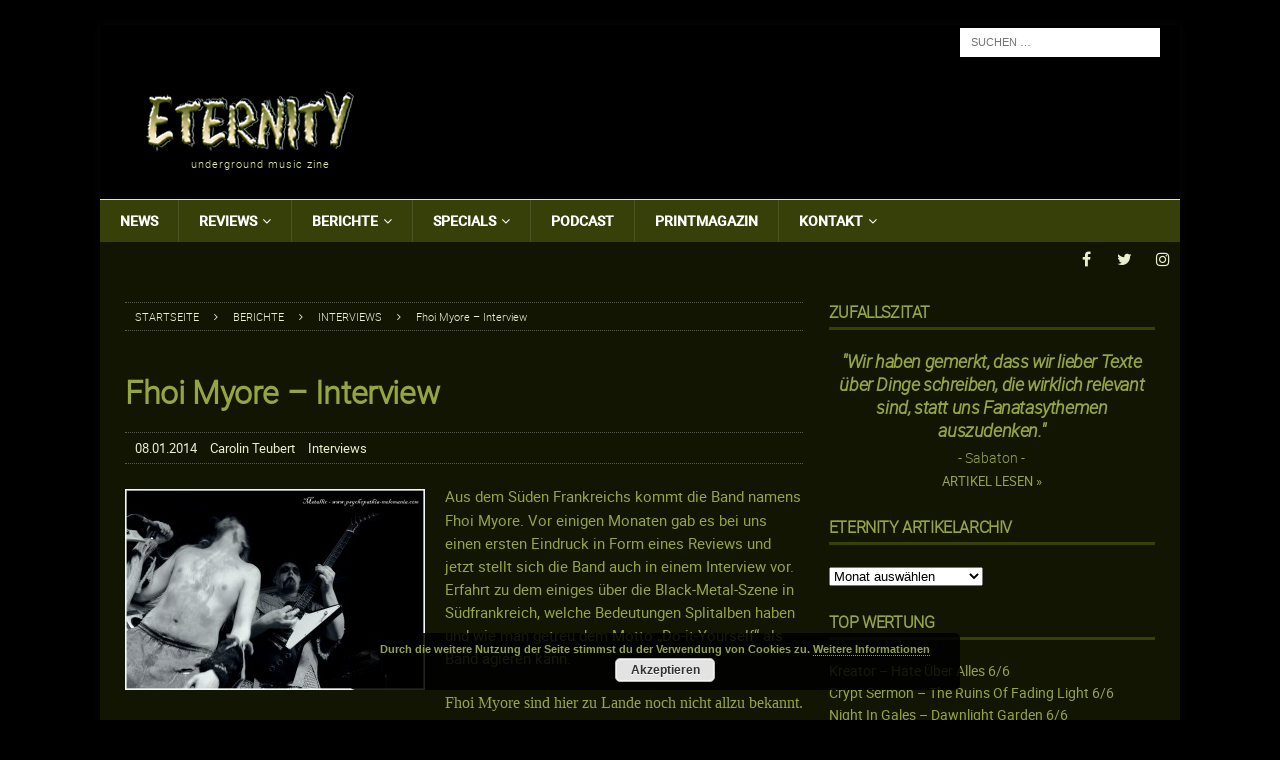

--- FILE ---
content_type: text/html; charset=UTF-8
request_url: https://www.eternitymagazin.de/fhoi-myore-interview/
body_size: 30573
content:


<!DOCTYPE html>
<html class="no-js mh-one-sb" lang="de">
<head>
<meta charset="UTF-8">
<meta content="Metal, Magazin, Music, Thrash, Death, Doom, Black, Power, Reviews, Podcast" name="keywords">
<meta content="Metal Magazin mit News, Reviews, Interviews, Podcast, Konzerten, Soundcheck uvm. seit 1995" name="description">
<meta name="viewport" content="width=device-width, initial-scale=1.0">
<link rel="profile" href="http://gmpg.org/xfn/11" />
<link rel="pingback" href="https://www.eternitymagazin.de/xmlrpc.php" />
<meta name='robots' content='index, follow, max-image-preview:large, max-snippet:-1, max-video-preview:-1' />

	<!-- This site is optimized with the Yoast SEO plugin v19.10 - https://yoast.com/wordpress/plugins/seo/ -->
	<title>Fhoi Myore - Interview - ETERNITY Magazin</title>
	<link rel="canonical" href="https://www.eternitymagazin.de/fhoi-myore-interview/" />
	<meta property="og:locale" content="de_DE" />
	<meta property="og:type" content="article" />
	<meta property="og:title" content="Fhoi Myore - Interview - ETERNITY Magazin" />
	<meta property="og:description" content="Aus dem Süden Frankreichs kommt die Band namens Fhoi Myore. Vor einigen Monaten gab es bei uns einen ersten Eindruck in Form eines Reviews und jetzt stellt sich die Band auch in einem Interview vor. Erfahrt zu dem einiges über die Black-Metal-Szene in Südfrankreich, welche Bedeutungen Splitalben haben und wie man getreu dem Motto &quot;Do-it-Yourself&quot; als Band agieren kann... Weiterlesen »" />
	<meta property="og:url" content="https://www.eternitymagazin.de/fhoi-myore-interview/" />
	<meta property="og:site_name" content="ETERNITY Magazin" />
	<meta property="article:publisher" content="https://www.facebook.com/pages/Eternity-Magazin/126585394046723" />
	<meta property="article:published_time" content="2014-01-08T10:15:06+00:00" />
	<meta property="article:modified_time" content="2018-11-20T15:14:03+00:00" />
	<meta property="og:image" content="https://www.eternitymagazin.de/wp-content/images/2014/01/967246_168856753279383_454588970_o-300x201.jpg" />
	<meta name="author" content="Carolin Teubert" />
	<meta name="twitter:card" content="summary_large_image" />
	<meta name="twitter:creator" content="@EternityMagazin" />
	<meta name="twitter:site" content="@EternityMagazin" />
	<meta name="twitter:label1" content="Verfasst von" />
	<meta name="twitter:data1" content="Carolin Teubert" />
	<meta name="twitter:label2" content="Geschätzte Lesezeit" />
	<meta name="twitter:data2" content="9 Minuten" />
	<script type="application/ld+json" class="yoast-schema-graph">{"@context":"https://schema.org","@graph":[{"@type":"WebPage","@id":"https://www.eternitymagazin.de/fhoi-myore-interview/","url":"https://www.eternitymagazin.de/fhoi-myore-interview/","name":"Fhoi Myore - Interview - ETERNITY Magazin","isPartOf":{"@id":"https://www.eternitymagazin.de/#website"},"primaryImageOfPage":{"@id":"https://www.eternitymagazin.de/fhoi-myore-interview/#primaryimage"},"image":{"@id":"https://www.eternitymagazin.de/fhoi-myore-interview/#primaryimage"},"thumbnailUrl":"https://www.eternitymagazin.de/wp-content/images/2014/01/967246_168856753279383_454588970_o-300x201.jpg","datePublished":"2014-01-08T10:15:06+00:00","dateModified":"2018-11-20T15:14:03+00:00","author":{"@id":"https://www.eternitymagazin.de/#/schema/person/9d015892679a0628d5cbe50dbb7d8d03"},"breadcrumb":{"@id":"https://www.eternitymagazin.de/fhoi-myore-interview/#breadcrumb"},"inLanguage":"de","potentialAction":[{"@type":"ReadAction","target":["https://www.eternitymagazin.de/fhoi-myore-interview/"]}]},{"@type":"ImageObject","inLanguage":"de","@id":"https://www.eternitymagazin.de/fhoi-myore-interview/#primaryimage","url":"https://www.eternitymagazin.de/wp-content/images/2014/01/967246_168856753279383_454588970_o.jpg","contentUrl":"https://www.eternitymagazin.de/wp-content/images/2014/01/967246_168856753279383_454588970_o.jpg","width":2048,"height":1373},{"@type":"BreadcrumbList","@id":"https://www.eternitymagazin.de/fhoi-myore-interview/#breadcrumb","itemListElement":[{"@type":"ListItem","position":1,"name":"Startseite","item":"https://www.eternitymagazin.de/"},{"@type":"ListItem","position":2,"name":"Fhoi Myore &#8211; Interview"}]},{"@type":"WebSite","@id":"https://www.eternitymagazin.de/#website","url":"https://www.eternitymagazin.de/","name":"ETERNITY Magazin","description":"underground music zine","potentialAction":[{"@type":"SearchAction","target":{"@type":"EntryPoint","urlTemplate":"https://www.eternitymagazin.de/?s={search_term_string}"},"query-input":"required name=search_term_string"}],"inLanguage":"de"},{"@type":"Person","@id":"https://www.eternitymagazin.de/#/schema/person/9d015892679a0628d5cbe50dbb7d8d03","name":"Carolin Teubert","image":{"@type":"ImageObject","inLanguage":"de","@id":"https://www.eternitymagazin.de/#/schema/person/image/","url":"https://secure.gravatar.com/avatar/651c7a758f9203de8e32543fe250e6c4?s=96&d=mm&r=pg","contentUrl":"https://secure.gravatar.com/avatar/651c7a758f9203de8e32543fe250e6c4?s=96&d=mm&r=pg","caption":"Carolin Teubert"},"url":"https://www.eternitymagazin.de/author/carolin-teubert/"}]}</script>
	<!-- / Yoast SEO plugin. -->


<link rel='dns-prefetch' href='//cdn.podlove.org' />
<link rel='dns-prefetch' href='//s.w.org' />
<link rel="alternate" type="application/rss+xml" title="ETERNITY Magazin &raquo; Feed" href="https://www.eternitymagazin.de/feed/" />
<link rel="alternate" type="application/rss+xml" title="ETERNITY Magazin &raquo; Kommentar-Feed" href="https://www.eternitymagazin.de/comments/feed/" />

<link rel="alternate" type="application/rss+xml" title="ETERNITY Magazin &raquo; Fhoi Myore &#8211; Interview-Kommentar-Feed" href="https://www.eternitymagazin.de/fhoi-myore-interview/feed/" />
		<!-- This site uses the Google Analytics by ExactMetrics plugin v7.10.1 - Using Analytics tracking - https://www.exactmetrics.com/ -->
							<script
				src="//www.googletagmanager.com/gtag/js?id=UA-19085430-1"  data-cfasync="false" data-wpfc-render="false" type="text/javascript" async></script>
			<script data-cfasync="false" data-wpfc-render="false" type="text/javascript">
				var em_version = '7.10.1';
				var em_track_user = true;
				var em_no_track_reason = '';
				
								var disableStrs = [
															'ga-disable-UA-19085430-1',
									];

				/* Function to detect opted out users */
				function __gtagTrackerIsOptedOut() {
					for (var index = 0; index < disableStrs.length; index++) {
						if (document.cookie.indexOf(disableStrs[index] + '=true') > -1) {
							return true;
						}
					}

					return false;
				}

				/* Disable tracking if the opt-out cookie exists. */
				if (__gtagTrackerIsOptedOut()) {
					for (var index = 0; index < disableStrs.length; index++) {
						window[disableStrs[index]] = true;
					}
				}

				/* Opt-out function */
				function __gtagTrackerOptout() {
					for (var index = 0; index < disableStrs.length; index++) {
						document.cookie = disableStrs[index] + '=true; expires=Thu, 31 Dec 2099 23:59:59 UTC; path=/';
						window[disableStrs[index]] = true;
					}
				}

				if ('undefined' === typeof gaOptout) {
					function gaOptout() {
						__gtagTrackerOptout();
					}
				}
								window.dataLayer = window.dataLayer || [];

				window.ExactMetricsDualTracker = {
					helpers: {},
					trackers: {},
				};
				if (em_track_user) {
					function __gtagDataLayer() {
						dataLayer.push(arguments);
					}

					function __gtagTracker(type, name, parameters) {
						if (!parameters) {
							parameters = {};
						}

						if (parameters.send_to) {
							__gtagDataLayer.apply(null, arguments);
							return;
						}

						if (type === 'event') {
							
														parameters.send_to = exactmetrics_frontend.ua;
							__gtagDataLayer(type, name, parameters);
													} else {
							__gtagDataLayer.apply(null, arguments);
						}
					}

					__gtagTracker('js', new Date());
					__gtagTracker('set', {
						'developer_id.dNDMyYj': true,
											});
															__gtagTracker('config', 'UA-19085430-1', {"forceSSL":"true","anonymize_ip":"true"} );
										window.gtag = __gtagTracker;										(function () {
						/* https://developers.google.com/analytics/devguides/collection/analyticsjs/ */
						/* ga and __gaTracker compatibility shim. */
						var noopfn = function () {
							return null;
						};
						var newtracker = function () {
							return new Tracker();
						};
						var Tracker = function () {
							return null;
						};
						var p = Tracker.prototype;
						p.get = noopfn;
						p.set = noopfn;
						p.send = function () {
							var args = Array.prototype.slice.call(arguments);
							args.unshift('send');
							__gaTracker.apply(null, args);
						};
						var __gaTracker = function () {
							var len = arguments.length;
							if (len === 0) {
								return;
							}
							var f = arguments[len - 1];
							if (typeof f !== 'object' || f === null || typeof f.hitCallback !== 'function') {
								if ('send' === arguments[0]) {
									var hitConverted, hitObject = false, action;
									if ('event' === arguments[1]) {
										if ('undefined' !== typeof arguments[3]) {
											hitObject = {
												'eventAction': arguments[3],
												'eventCategory': arguments[2],
												'eventLabel': arguments[4],
												'value': arguments[5] ? arguments[5] : 1,
											}
										}
									}
									if ('pageview' === arguments[1]) {
										if ('undefined' !== typeof arguments[2]) {
											hitObject = {
												'eventAction': 'page_view',
												'page_path': arguments[2],
											}
										}
									}
									if (typeof arguments[2] === 'object') {
										hitObject = arguments[2];
									}
									if (typeof arguments[5] === 'object') {
										Object.assign(hitObject, arguments[5]);
									}
									if ('undefined' !== typeof arguments[1].hitType) {
										hitObject = arguments[1];
										if ('pageview' === hitObject.hitType) {
											hitObject.eventAction = 'page_view';
										}
									}
									if (hitObject) {
										action = 'timing' === arguments[1].hitType ? 'timing_complete' : hitObject.eventAction;
										hitConverted = mapArgs(hitObject);
										__gtagTracker('event', action, hitConverted);
									}
								}
								return;
							}

							function mapArgs(args) {
								var arg, hit = {};
								var gaMap = {
									'eventCategory': 'event_category',
									'eventAction': 'event_action',
									'eventLabel': 'event_label',
									'eventValue': 'event_value',
									'nonInteraction': 'non_interaction',
									'timingCategory': 'event_category',
									'timingVar': 'name',
									'timingValue': 'value',
									'timingLabel': 'event_label',
									'page': 'page_path',
									'location': 'page_location',
									'title': 'page_title',
								};
								for (arg in args) {
																		if (!(!args.hasOwnProperty(arg) || !gaMap.hasOwnProperty(arg))) {
										hit[gaMap[arg]] = args[arg];
									} else {
										hit[arg] = args[arg];
									}
								}
								return hit;
							}

							try {
								f.hitCallback();
							} catch (ex) {
							}
						};
						__gaTracker.create = newtracker;
						__gaTracker.getByName = newtracker;
						__gaTracker.getAll = function () {
							return [];
						};
						__gaTracker.remove = noopfn;
						__gaTracker.loaded = true;
						window['__gaTracker'] = __gaTracker;
					})();
									} else {
										console.log("");
					(function () {
						function __gtagTracker() {
							return null;
						}

						window['__gtagTracker'] = __gtagTracker;
						window['gtag'] = __gtagTracker;
					})();
									}
			</script>
				<!-- / Google Analytics by ExactMetrics -->
		<script type="text/javascript">
window._wpemojiSettings = {"baseUrl":"https:\/\/s.w.org\/images\/core\/emoji\/13.1.0\/72x72\/","ext":".png","svgUrl":"https:\/\/s.w.org\/images\/core\/emoji\/13.1.0\/svg\/","svgExt":".svg","source":{"concatemoji":"https:\/\/www.eternitymagazin.de\/wp-includes\/js\/wp-emoji-release.min.js?ver=5.9.12"}};
/*! This file is auto-generated */
!function(e,a,t){var n,r,o,i=a.createElement("canvas"),p=i.getContext&&i.getContext("2d");function s(e,t){var a=String.fromCharCode;p.clearRect(0,0,i.width,i.height),p.fillText(a.apply(this,e),0,0);e=i.toDataURL();return p.clearRect(0,0,i.width,i.height),p.fillText(a.apply(this,t),0,0),e===i.toDataURL()}function c(e){var t=a.createElement("script");t.src=e,t.defer=t.type="text/javascript",a.getElementsByTagName("head")[0].appendChild(t)}for(o=Array("flag","emoji"),t.supports={everything:!0,everythingExceptFlag:!0},r=0;r<o.length;r++)t.supports[o[r]]=function(e){if(!p||!p.fillText)return!1;switch(p.textBaseline="top",p.font="600 32px Arial",e){case"flag":return s([127987,65039,8205,9895,65039],[127987,65039,8203,9895,65039])?!1:!s([55356,56826,55356,56819],[55356,56826,8203,55356,56819])&&!s([55356,57332,56128,56423,56128,56418,56128,56421,56128,56430,56128,56423,56128,56447],[55356,57332,8203,56128,56423,8203,56128,56418,8203,56128,56421,8203,56128,56430,8203,56128,56423,8203,56128,56447]);case"emoji":return!s([10084,65039,8205,55357,56613],[10084,65039,8203,55357,56613])}return!1}(o[r]),t.supports.everything=t.supports.everything&&t.supports[o[r]],"flag"!==o[r]&&(t.supports.everythingExceptFlag=t.supports.everythingExceptFlag&&t.supports[o[r]]);t.supports.everythingExceptFlag=t.supports.everythingExceptFlag&&!t.supports.flag,t.DOMReady=!1,t.readyCallback=function(){t.DOMReady=!0},t.supports.everything||(n=function(){t.readyCallback()},a.addEventListener?(a.addEventListener("DOMContentLoaded",n,!1),e.addEventListener("load",n,!1)):(e.attachEvent("onload",n),a.attachEvent("onreadystatechange",function(){"complete"===a.readyState&&t.readyCallback()})),(n=t.source||{}).concatemoji?c(n.concatemoji):n.wpemoji&&n.twemoji&&(c(n.twemoji),c(n.wpemoji)))}(window,document,window._wpemojiSettings);
</script>
<style type="text/css">
img.wp-smiley,
img.emoji {
	display: inline !important;
	border: none !important;
	box-shadow: none !important;
	height: 1em !important;
	width: 1em !important;
	margin: 0 0.07em !important;
	vertical-align: -0.1em !important;
	background: none !important;
	padding: 0 !important;
}
</style>
	<link rel='stylesheet' id='podlove-frontend-css-css'  href='https://www.eternitymagazin.de/wp-content/plugins/podlove-podcasting-plugin-for-wordpress/css/frontend.css?ver=1.0' type='text/css' media='all' />
<link rel='stylesheet' id='podlove-admin-font-css'  href='https://www.eternitymagazin.de/wp-content/plugins/podlove-podcasting-plugin-for-wordpress/css/admin-font.css?ver=4.3.2' type='text/css' media='all' />
<link rel='stylesheet' id='wp-block-library-css'  href='https://www.eternitymagazin.de/wp-includes/css/dist/block-library/style.min.css?ver=5.9.12' type='text/css' media='all' />
<style id='global-styles-inline-css' type='text/css'>
body{--wp--preset--color--black: #000000;--wp--preset--color--cyan-bluish-gray: #abb8c3;--wp--preset--color--white: #ffffff;--wp--preset--color--pale-pink: #f78da7;--wp--preset--color--vivid-red: #cf2e2e;--wp--preset--color--luminous-vivid-orange: #ff6900;--wp--preset--color--luminous-vivid-amber: #fcb900;--wp--preset--color--light-green-cyan: #7bdcb5;--wp--preset--color--vivid-green-cyan: #00d084;--wp--preset--color--pale-cyan-blue: #8ed1fc;--wp--preset--color--vivid-cyan-blue: #0693e3;--wp--preset--color--vivid-purple: #9b51e0;--wp--preset--gradient--vivid-cyan-blue-to-vivid-purple: linear-gradient(135deg,rgba(6,147,227,1) 0%,rgb(155,81,224) 100%);--wp--preset--gradient--light-green-cyan-to-vivid-green-cyan: linear-gradient(135deg,rgb(122,220,180) 0%,rgb(0,208,130) 100%);--wp--preset--gradient--luminous-vivid-amber-to-luminous-vivid-orange: linear-gradient(135deg,rgba(252,185,0,1) 0%,rgba(255,105,0,1) 100%);--wp--preset--gradient--luminous-vivid-orange-to-vivid-red: linear-gradient(135deg,rgba(255,105,0,1) 0%,rgb(207,46,46) 100%);--wp--preset--gradient--very-light-gray-to-cyan-bluish-gray: linear-gradient(135deg,rgb(238,238,238) 0%,rgb(169,184,195) 100%);--wp--preset--gradient--cool-to-warm-spectrum: linear-gradient(135deg,rgb(74,234,220) 0%,rgb(151,120,209) 20%,rgb(207,42,186) 40%,rgb(238,44,130) 60%,rgb(251,105,98) 80%,rgb(254,248,76) 100%);--wp--preset--gradient--blush-light-purple: linear-gradient(135deg,rgb(255,206,236) 0%,rgb(152,150,240) 100%);--wp--preset--gradient--blush-bordeaux: linear-gradient(135deg,rgb(254,205,165) 0%,rgb(254,45,45) 50%,rgb(107,0,62) 100%);--wp--preset--gradient--luminous-dusk: linear-gradient(135deg,rgb(255,203,112) 0%,rgb(199,81,192) 50%,rgb(65,88,208) 100%);--wp--preset--gradient--pale-ocean: linear-gradient(135deg,rgb(255,245,203) 0%,rgb(182,227,212) 50%,rgb(51,167,181) 100%);--wp--preset--gradient--electric-grass: linear-gradient(135deg,rgb(202,248,128) 0%,rgb(113,206,126) 100%);--wp--preset--gradient--midnight: linear-gradient(135deg,rgb(2,3,129) 0%,rgb(40,116,252) 100%);--wp--preset--duotone--dark-grayscale: url('#wp-duotone-dark-grayscale');--wp--preset--duotone--grayscale: url('#wp-duotone-grayscale');--wp--preset--duotone--purple-yellow: url('#wp-duotone-purple-yellow');--wp--preset--duotone--blue-red: url('#wp-duotone-blue-red');--wp--preset--duotone--midnight: url('#wp-duotone-midnight');--wp--preset--duotone--magenta-yellow: url('#wp-duotone-magenta-yellow');--wp--preset--duotone--purple-green: url('#wp-duotone-purple-green');--wp--preset--duotone--blue-orange: url('#wp-duotone-blue-orange');--wp--preset--font-size--small: 13px;--wp--preset--font-size--medium: 20px;--wp--preset--font-size--large: 36px;--wp--preset--font-size--x-large: 42px;}.has-black-color{color: var(--wp--preset--color--black) !important;}.has-cyan-bluish-gray-color{color: var(--wp--preset--color--cyan-bluish-gray) !important;}.has-white-color{color: var(--wp--preset--color--white) !important;}.has-pale-pink-color{color: var(--wp--preset--color--pale-pink) !important;}.has-vivid-red-color{color: var(--wp--preset--color--vivid-red) !important;}.has-luminous-vivid-orange-color{color: var(--wp--preset--color--luminous-vivid-orange) !important;}.has-luminous-vivid-amber-color{color: var(--wp--preset--color--luminous-vivid-amber) !important;}.has-light-green-cyan-color{color: var(--wp--preset--color--light-green-cyan) !important;}.has-vivid-green-cyan-color{color: var(--wp--preset--color--vivid-green-cyan) !important;}.has-pale-cyan-blue-color{color: var(--wp--preset--color--pale-cyan-blue) !important;}.has-vivid-cyan-blue-color{color: var(--wp--preset--color--vivid-cyan-blue) !important;}.has-vivid-purple-color{color: var(--wp--preset--color--vivid-purple) !important;}.has-black-background-color{background-color: var(--wp--preset--color--black) !important;}.has-cyan-bluish-gray-background-color{background-color: var(--wp--preset--color--cyan-bluish-gray) !important;}.has-white-background-color{background-color: var(--wp--preset--color--white) !important;}.has-pale-pink-background-color{background-color: var(--wp--preset--color--pale-pink) !important;}.has-vivid-red-background-color{background-color: var(--wp--preset--color--vivid-red) !important;}.has-luminous-vivid-orange-background-color{background-color: var(--wp--preset--color--luminous-vivid-orange) !important;}.has-luminous-vivid-amber-background-color{background-color: var(--wp--preset--color--luminous-vivid-amber) !important;}.has-light-green-cyan-background-color{background-color: var(--wp--preset--color--light-green-cyan) !important;}.has-vivid-green-cyan-background-color{background-color: var(--wp--preset--color--vivid-green-cyan) !important;}.has-pale-cyan-blue-background-color{background-color: var(--wp--preset--color--pale-cyan-blue) !important;}.has-vivid-cyan-blue-background-color{background-color: var(--wp--preset--color--vivid-cyan-blue) !important;}.has-vivid-purple-background-color{background-color: var(--wp--preset--color--vivid-purple) !important;}.has-black-border-color{border-color: var(--wp--preset--color--black) !important;}.has-cyan-bluish-gray-border-color{border-color: var(--wp--preset--color--cyan-bluish-gray) !important;}.has-white-border-color{border-color: var(--wp--preset--color--white) !important;}.has-pale-pink-border-color{border-color: var(--wp--preset--color--pale-pink) !important;}.has-vivid-red-border-color{border-color: var(--wp--preset--color--vivid-red) !important;}.has-luminous-vivid-orange-border-color{border-color: var(--wp--preset--color--luminous-vivid-orange) !important;}.has-luminous-vivid-amber-border-color{border-color: var(--wp--preset--color--luminous-vivid-amber) !important;}.has-light-green-cyan-border-color{border-color: var(--wp--preset--color--light-green-cyan) !important;}.has-vivid-green-cyan-border-color{border-color: var(--wp--preset--color--vivid-green-cyan) !important;}.has-pale-cyan-blue-border-color{border-color: var(--wp--preset--color--pale-cyan-blue) !important;}.has-vivid-cyan-blue-border-color{border-color: var(--wp--preset--color--vivid-cyan-blue) !important;}.has-vivid-purple-border-color{border-color: var(--wp--preset--color--vivid-purple) !important;}.has-vivid-cyan-blue-to-vivid-purple-gradient-background{background: var(--wp--preset--gradient--vivid-cyan-blue-to-vivid-purple) !important;}.has-light-green-cyan-to-vivid-green-cyan-gradient-background{background: var(--wp--preset--gradient--light-green-cyan-to-vivid-green-cyan) !important;}.has-luminous-vivid-amber-to-luminous-vivid-orange-gradient-background{background: var(--wp--preset--gradient--luminous-vivid-amber-to-luminous-vivid-orange) !important;}.has-luminous-vivid-orange-to-vivid-red-gradient-background{background: var(--wp--preset--gradient--luminous-vivid-orange-to-vivid-red) !important;}.has-very-light-gray-to-cyan-bluish-gray-gradient-background{background: var(--wp--preset--gradient--very-light-gray-to-cyan-bluish-gray) !important;}.has-cool-to-warm-spectrum-gradient-background{background: var(--wp--preset--gradient--cool-to-warm-spectrum) !important;}.has-blush-light-purple-gradient-background{background: var(--wp--preset--gradient--blush-light-purple) !important;}.has-blush-bordeaux-gradient-background{background: var(--wp--preset--gradient--blush-bordeaux) !important;}.has-luminous-dusk-gradient-background{background: var(--wp--preset--gradient--luminous-dusk) !important;}.has-pale-ocean-gradient-background{background: var(--wp--preset--gradient--pale-ocean) !important;}.has-electric-grass-gradient-background{background: var(--wp--preset--gradient--electric-grass) !important;}.has-midnight-gradient-background{background: var(--wp--preset--gradient--midnight) !important;}.has-small-font-size{font-size: var(--wp--preset--font-size--small) !important;}.has-medium-font-size{font-size: var(--wp--preset--font-size--medium) !important;}.has-large-font-size{font-size: var(--wp--preset--font-size--large) !important;}.has-x-large-font-size{font-size: var(--wp--preset--font-size--x-large) !important;}
</style>
<link rel='stylesheet' id='mh-magazine-css'  href='https://www.eternitymagazin.de/wp-content/themes/mh-magazine/style.css?ver=3.6.1' type='text/css' media='all' />
<link rel='stylesheet' id='mh-magazine-child-css'  href='https://www.eternitymagazin.de/wp-content/themes/mh-magazine-child/style.css?ver=1.0.0' type='text/css' media='all' />
<link rel='stylesheet' id='mh-font-awesome-css'  href='https://www.eternitymagazin.de/wp-content/themes/mh-magazine/includes/font-awesome.min.css' type='text/css' media='all' />
<link rel='stylesheet' id='thickbox-css'  href='https://www.eternitymagazin.de/wp-content/plugins/auto-thickbox-plus/thickbox.min.css?ver=1.9' type='text/css' media='all' />
<script type='text/javascript' src='https://www.eternitymagazin.de/wp-content/plugins/google-analytics-dashboard-for-wp/assets/js/frontend-gtag.min.js?ver=7.10.1' id='exactmetrics-frontend-script-js'></script>
<script data-cfasync="false" data-wpfc-render="false" type="text/javascript" id='exactmetrics-frontend-script-js-extra'>/* <![CDATA[ */
var exactmetrics_frontend = {"js_events_tracking":"true","download_extensions":"zip,mp3,mpeg,pdf,docx,pptx,xlsx,rar","inbound_paths":"[{\"path\":\"\\\/go\\\/\",\"label\":\"affiliate\"},{\"path\":\"\\\/recommend\\\/\",\"label\":\"affiliate\"}]","home_url":"https:\/\/www.eternitymagazin.de","hash_tracking":"false","ua":"UA-19085430-1","v4_id":""};/* ]]> */
</script>
<script type='text/javascript' src='https://cdn.podlove.org/web-player/embed.js?ver=4.3.2' id='podlove-player4-embed-js'></script>
<script type='text/javascript' src='https://www.eternitymagazin.de/wp-includes/js/jquery/jquery.min.js?ver=3.6.0' id='jquery-core-js'></script>
<script type='text/javascript' src='https://www.eternitymagazin.de/wp-includes/js/jquery/jquery-migrate.min.js?ver=3.3.2' id='jquery-migrate-js'></script>
<script type='text/javascript' src='https://www.eternitymagazin.de/wp-content/plugins/podlove-podcasting-plugin-for-wordpress/lib/modules/podlove_web_player/player_v4/pwp4.js?ver=4.3.2' id='podlove-pwp4-player-js'></script>
<script type='text/javascript' src='https://www.eternitymagazin.de/wp-content/themes/mh-magazine-child/js/scripts.js?ver=1.0.0' id='mh-child-scripts-js'></script>
<script type='text/javascript' src='https://www.eternitymagazin.de/wp-content/themes/mh-magazine/js/scripts.js?ver=3.6.1' id='mh-scripts-js'></script>
<link rel="https://api.w.org/" href="https://www.eternitymagazin.de/wp-json/" /><link rel="alternate" type="application/json" href="https://www.eternitymagazin.de/wp-json/wp/v2/posts/19797" /><link rel="EditURI" type="application/rsd+xml" title="RSD" href="https://www.eternitymagazin.de/xmlrpc.php?rsd" />
<link rel="wlwmanifest" type="application/wlwmanifest+xml" href="https://www.eternitymagazin.de/wp-includes/wlwmanifest.xml" /> 
<meta name="generator" content="WordPress 5.9.12" />
<link rel='shortlink' href='https://www.eternitymagazin.de/?p=19797' />
<link rel="alternate" type="application/json+oembed" href="https://www.eternitymagazin.de/wp-json/oembed/1.0/embed?url=https%3A%2F%2Fwww.eternitymagazin.de%2Ffhoi-myore-interview%2F" />
<link rel="alternate" type="text/xml+oembed" href="https://www.eternitymagazin.de/wp-json/oembed/1.0/embed?url=https%3A%2F%2Fwww.eternitymagazin.de%2Ffhoi-myore-interview%2F&#038;format=xml" />
<!--[if lt IE 9]>
<script src="https://www.eternitymagazin.de/wp-content/themes/mh-magazine/js/css3-mediaqueries.js"></script>
<![endif]-->
<style type="text/css">
.mh-header { background: #000000; }
.mh-wrapper, .mh-widget-layout8 .mh-widget-title-inner, #mh-mobile .mh-slider-layout4 .mh-slider-caption { background: #121502; }
.mh-breadcrumb, .entry-meta, .mh-subheading-top, .mh-author-box, .mh-author-box-avatar, .mh-post-nav, .mh-comment-body, .mh-comment-gravatar .avatar, .mh-ping-list .mh-ping-item, .mh-ping-list .mh-ping-item:first-child, .mh-loop-description, .mh-loop-ad, .mh-sitemap-list > li, .mh-sitemap-list .children li, .mh-widget-layout7 .mh-widget-title, .mh-custom-posts-item, .mh-posts-large-item, .mh-posts-list-item, #mh-mobile .mh-posts-grid, #mh-mobile .mh-posts-grid-col, #mh-mobile .mh-posts-digest-wrap, #mh-mobile .mh-posts-digest-item, #mh-mobile .mh-posts-focus-item, .mh-category-column-item, .mh-user-item, .widget_archive li, .widget_categories li, .widget_pages li a, .widget_meta li, .widget_nav_menu .menu > li, .widget_rss li, .widget_recent_entries li, .recentcomments, .mh-box, table, td, th, pre { border-color: rgba(255, 255, 255, 0.3); }
#mh-mobile .mh-posts-stacked-overlay-small { border-color: #121502; }
.mh-navigation li:hover, .mh-navigation ul li:hover > ul, .mh-main-nav-wrap, .mh-main-nav, .mh-social-nav li a:hover, .entry-tags li, .mh-slider-caption, .mh-widget-layout8 .mh-widget-title .mh-footer-widget-title-inner, .mh-widget-col-1 .mh-slider-caption, .mh-widget-col-1 .mh-posts-lineup-caption, .mh-carousel-layout1, .mh-spotlight-widget, .mh-social-widget li a, .mh-author-bio-widget, .mh-footer-widget .mh-tab-comment-excerpt, .mh-nip-item:hover .mh-nip-overlay, .mh-widget .tagcloud a, .mh-footer-widget .tagcloud a, .mh-footer, .mh-copyright-wrap, input[type=submit]:hover, #infinite-handle span:hover { background: #121502; }
.mh-extra-nav-bg { background: rgba(18, 21, 2, 0.2); }
.mh-slider-caption, .mh-posts-stacked-title, .mh-posts-lineup-caption { background: #121502; background: rgba(18, 21, 2, 0.8); }
@media screen and (max-width: 900px) { #mh-mobile .mh-slider-caption, #mh-mobile .mh-posts-lineup-caption { background: rgba(18, 21, 2, 1); } }
.slicknav_menu, .slicknav_nav ul, #mh-mobile .mh-footer-widget .mh-posts-stacked-overlay { border-color: #121502; }
.mh-copyright, .mh-copyright a { color: #fff; }
.mh-widget-layout4 .mh-widget-title { background: #38400a; background: rgba(56, 64, 10, 0.6); }
.mh-preheader, .mh-wide-layout .mh-subheader, .mh-ticker-title, .mh-main-nav li:hover, .mh-footer-nav, .slicknav_menu, .slicknav_btn, .slicknav_nav .slicknav_item:hover, .slicknav_nav a:hover, .mh-back-to-top, .mh-subheading, .entry-tags .fa, .entry-tags li:hover, .mh-widget-layout2 .mh-widget-title, .mh-widget-layout4 .mh-widget-title-inner, .mh-widget-layout4 .mh-footer-widget-title, .mh-widget-layout5 .mh-widget-title-inner, .mh-widget-layout6 .mh-widget-title, #mh-mobile .flex-control-paging li a.flex-active, .mh-image-caption, .mh-carousel-layout1 .mh-carousel-caption, .mh-tab-button.active, .mh-tab-button.active:hover, .mh-footer-widget .mh-tab-button.active, .mh-social-widget li:hover a, .mh-footer-widget .mh-social-widget li a, .mh-footer-widget .mh-author-bio-widget, .tagcloud a:hover, .mh-widget .tagcloud a:hover, .mh-footer-widget .tagcloud a:hover, .mh-posts-stacked-meta, .page-numbers:hover, .mh-loop-pagination .current, .mh-comments-pagination .current, .pagelink, a:hover .pagelink, input[type=submit], #infinite-handle span { background: #38400a; }
.mh-main-nav-wrap .slicknav_nav ul, blockquote, .mh-widget-layout1 .mh-widget-title, .mh-widget-layout3 .mh-widget-title, .mh-widget-layout5 .mh-widget-title, .mh-widget-layout8 .mh-widget-title:after, #mh-mobile .mh-slider-caption, .mh-carousel-layout1, .mh-spotlight-widget, .mh-author-bio-widget, .mh-author-bio-title, .mh-author-bio-image-frame, .mh-video-widget, .mh-tab-buttons, .bypostauthor .mh-comment-meta, textarea:hover, input[type=text]:hover, input[type=email]:hover, input[type=tel]:hover, input[type=url]:hover { border-color: #38400a; }
.mh-dropcap, .mh-carousel-layout1 .flex-direction-nav a, .mh-carousel-layout2 .mh-carousel-caption, .mh-posts-digest-small-category, .mh-posts-lineup-more, .bypostauthor .mh-comment-meta-author:after, .mh-comment-meta-links .comment-reply-link:before, #respond #cancel-comment-reply-link:before { color: #38400a; }
.mh-subheader, .page-numbers, a .pagelink, .mh-widget-layout3 .mh-widget-title, .mh-widget .search-form, .mh-tab-button, .mh-tab-content, .mh-nip-widget, .mh-magazine-facebook-page-widget, .mh-social-widget, .mh-posts-horizontal-widget, .mh-ad-spot { background: #121502; }
.mh-tab-post-item { border-color: rgba(255, 255, 255, 0.3); }
.mh-tab-comment-excerpt { background: rgba(255, 255, 255, 0.6); }
body, a, blockquote, blockquote cite, .post .entry-title, .page-title, .entry-content h1, .entry-content h2, .entry-content h3, .entry-content h4, .entry-content h5, .entry-content h6, .wp-caption-text, #respond .comment-reply-title, .mh-widget-layout1 .mh-widget-title, .mh-widget-layout7 .mh-widget-title, .mh-widget-layout8 .mh-widget-title, .mh-slider-layout4 .mh-slider-caption, .mh-slider-layout4 .mh-slider-caption a, .mh-slider-layout4 .mh-slider-caption a:hover { color: #94a541; }
#mh-mobile .mh-header-nav li:hover a, .mh-main-nav li a, .mh-extra-nav li:hover a, .mh-footer-nav li:hover a, .mh-social-nav li:hover .fa-mh-social, .mh-main-nav-wrap .slicknav_menu a, .mh-main-nav-wrap .slicknav_menu a:hover, .entry-tags a, .mh-slider-caption, .mh-slider-caption a, .mh-slider-caption a:hover, .mh-spotlight-widget, #mh-mobile .mh-spotlight-widget a, #mh-mobile .mh-spotlight-widget a:hover, .mh-spotlight-widget .mh-spotlight-meta, .mh-posts-stacked-title a, .mh-posts-stacked-title a:hover, .mh-posts-lineup-widget a, .mh-posts-lineup-widget a:hover, .mh-posts-lineup-caption, .mh-footer-widget .mh-tabbed-widget, .mh-footer-widget .mh-tabbed-widget a, .mh-footer-widget .mh-tabbed-widget a:hover, .mh-author-bio-title, .mh-author-bio-text, .mh-social-widget .fa-mh-social, .mh-footer, .mh-footer a, .mh-footer a:hover, .mh-footer .mh-meta, .mh-footer .mh-meta a, .mh-footer .mh-meta a:hover, .mh-widget-layout1 .mh-widget-title.mh-footer-widget-title, .mh-widget-layout1 .mh-widget-title.mh-footer-widget-title a, .mh-widget-layout3 .mh-widget-title.mh-footer-widget-title, .mh-widget-layout3 .mh-widget-title.mh-footer-widget-title a, .mh-widget-layout7 .mh-widget-title.mh-footer-widget-title, .mh-widget-layout7 .mh-widget-title.mh-footer-widget-title a, .mh-widget-layout8 .mh-widget-title.mh-footer-widget-title, .mh-widget-layout8 .mh-widget-title.mh-footer-widget-title a, .mh-copyright, .mh-copyright a, .mh-copyright a:hover, .tagcloud a, .mh-tabbed-widget .tagcloud a, input[type=submit]:hover, #infinite-handle span:hover { color: #e9efce; }
.mh-main-nav-wrap .slicknav_menu .slicknav_icon-bar { background: #e9efce; }
.mh-header-nav-top li a, .mh-wide-layout .mh-header-nav-bottom li a, .mh-main-nav li:hover > a, .mh-footer-nav li a, .mh-social-nav-top .fa-mh-social, .mh-wide-layout .mh-social-nav-bottom .fa-mh-social, .slicknav_nav a, .slicknav_nav a:hover, .slicknav_nav .slicknav_item:hover, .slicknav_menu .slicknav_menutxt, .mh-header-date-top, .mh-wide-layout .mh-header-date-bottom, .mh-ticker-title, .mh-boxed-layout .mh-ticker-item-top a, .mh-wide-layout .mh-ticker-item a, .mh-subheading, .entry-tags .fa, .entry-tags a:hover, .mh-content .current, .page-numbers:hover, .pagelink, a:hover .pagelink, .mh-back-to-top, .mh-back-to-top:hover, .mh-widget-layout2 .mh-widget-title, .mh-widget-layout2 .mh-widget-title a, .mh-widget-layout4 .mh-widget-title-inner, .mh-widget-layout4 .mh-widget-title a, .mh-widget-layout5 .mh-widget-title, .mh-widget-layout5 .mh-widget-title a, .mh-widget-layout6 .mh-widget-title, .mh-widget-layout6 .mh-widget-title a, .mh-image-caption, .mh-carousel-layout1 .mh-carousel-caption, .mh-footer-widget .mh-author-bio-title, .mh-footer-widget .mh-author-bio-text, .mh-social-widget li:hover .fa-mh-social, .mh-footer-widget .mh-social-widget .fa-mh-social, #mh-mobile .mh-tab-button.active, .mh-tab-button.active:hover, .tagcloud a:hover, .mh-widget .tagcloud a:hover, .mh-footer-widget .tagcloud a:hover, .mh-posts-stacked-meta, .mh-posts-stacked-meta a, .mh-posts-stacked-meta a:hover, input[type=submit], #infinite-handle span { color: #e9efce; }
.slicknav_menu .slicknav_icon-bar { background: #e9efce; }
.mh-header-nav-bottom li a, .mh-social-nav-bottom .fa-mh-social, .mh-boxed-layout .mh-ticker-item-bottom a, .mh-header-date-bottom, .page-numbers, a .pagelink, .mh-widget-layout3 .mh-widget-title, .mh-widget-layout3 .mh-widget-title a, .mh-tabbed-widget, .mh-tabbed-widget a, .mh-posts-horizontal-title a { color: #e9efce; }
.mh-meta, .mh-meta a, .mh-breadcrumb, .mh-breadcrumb a, .mh-user-data, .widget_rss .rss-date, .widget_rss cite { color: #e9efce; }
.entry-content a, .mh-comment-content a { color: #607c0f; }
a:hover, .entry-content a:hover, .mh-comment-content a:hover, #respond a:hover, .mh-meta a:hover, .mh-breadcrumb a:hover, .mh-tabbed-widget a:hover { color: #bfd748; }
</style>
<style type="text/css" id="custom-background-css">
body.custom-background { background-color: #000000; }
</style>
	<link rel="icon" href="https://www.eternitymagazin.de/wp-content/images/2018/11/cropped-e-32x32.png" sizes="32x32" />
<link rel="icon" href="https://www.eternitymagazin.de/wp-content/images/2018/11/cropped-e-192x192.png" sizes="192x192" />
<link rel="apple-touch-icon" href="https://www.eternitymagazin.de/wp-content/images/2018/11/cropped-e-180x180.png" />
<meta name="msapplication-TileImage" content="https://www.eternitymagazin.de/wp-content/images/2018/11/cropped-e-270x270.png" />
		<style type="text/css" id="wp-custom-css">
			.imageborder {   border-width: 1.5px;   border-color: #474747;   border-style: solid; } 		</style>
		</head>
<body id="mh-mobile" class="post-template-default single single-post postid-19797 single-format-standard custom-background mh-boxed-layout mh-right-sb mh-loop-layout1 mh-widget-layout1" itemscope="itemscope" itemtype="http://schema.org/WebPage">
<div class="mh-container mh-container-outer">
<div class="mh-header-nav-mobile clearfix"></div>
	<div class="mh-preheader">
    	<div class="mh-container mh-container-inner mh-row clearfix">
										<div class="mh-header-bar-content mh-header-bar-top-right mh-col-1-3 clearfix">
											<aside class="mh-header-search mh-header-search-top">
							<form role="search" method="get" class="search-form" action="https://www.eternitymagazin.de/">
				<label>
					<span class="screen-reader-text">Suche nach:</span>
					<input type="search" class="search-field" placeholder="Suchen …" value="" name="s" />
				</label>
				<input type="submit" class="search-submit" value="Suchen" />
			</form>						</aside>
									</div>
					</div>
	</div>
<header class="mh-header" itemscope="itemscope" itemtype="http://schema.org/WPHeader">
	<div class="mh-container mh-container-inner clearfix">
		<div class="mh-custom-header clearfix">
<div class="mh-header-columns mh-row clearfix">
<div class="mh-col-1-1 mh-site-identity">
<div class="mh-site-logo" role="banner" itemscope="itemscope" itemtype="http://schema.org/Brand">
<style type="text/css" id="mh-header-css">.mh-header-title, .mh-header-tagline { color: #bfd748; }</style>
<div class="mh-header-text">
<a class="mh-header-text-link" href="https://www.eternitymagazin.de/" title="ETERNITY Magazin" rel="home">
<h2 class="mh-header-title">ETERNITY Magazin</h2>
<h3 class="mh-header-tagline">underground music zine</h3>
</a>
</div>
</div>
</div>
</div>
</div>
	</div>
	<div class="mh-main-nav-wrap">
		<nav class="mh-navigation mh-main-nav mh-container mh-container-inner clearfix" itemscope="itemscope" itemtype="http://schema.org/SiteNavigationElement">
			<div class="menu-main-menu-container"><ul id="menu-main-menu" class="menu"><li id="menu-item-26726" class="menu-item menu-item-type-taxonomy menu-item-object-category menu-item-26726"><a href="https://www.eternitymagazin.de/category/news/">News</a></li>
<li id="menu-item-26727" class="menu-item menu-item-type-taxonomy menu-item-object-category menu-item-has-children menu-item-26727"><a href="https://www.eternitymagazin.de/category/reviews/">Reviews</a>
<ul class="sub-menu">
	<li id="menu-item-26728" class="menu-item menu-item-type-taxonomy menu-item-object-category menu-item-26728"><a href="https://www.eternitymagazin.de/category/reviews/audio/">Audio</a></li>
	<li id="menu-item-26735" class="menu-item menu-item-type-taxonomy menu-item-object-category menu-item-26735"><a href="https://www.eternitymagazin.de/category/reviews/soundcheck/">Soundcheck</a></li>
	<li id="menu-item-26733" class="menu-item menu-item-type-taxonomy menu-item-object-category menu-item-26733"><a href="https://www.eternitymagazin.de/category/reviews/magazine-reviews/">Magazine</a></li>
	<li id="menu-item-26729" class="menu-item menu-item-type-taxonomy menu-item-object-category menu-item-26729"><a href="https://www.eternitymagazin.de/category/reviews/buecher/">Bücher</a></li>
	<li id="menu-item-26731" class="menu-item menu-item-type-taxonomy menu-item-object-category menu-item-26731"><a href="https://www.eternitymagazin.de/category/reviews/hoerbuecher/">Hörbücher</a></li>
	<li id="menu-item-26738" class="menu-item menu-item-type-taxonomy menu-item-object-category menu-item-26738"><a href="https://www.eternitymagazin.de/category/reviews/video/">Video</a></li>
	<li id="menu-item-26730" class="menu-item menu-item-type-taxonomy menu-item-object-category menu-item-26730"><a href="https://www.eternitymagazin.de/category/reviews/filme/">Filme</a></li>
	<li id="menu-item-26736" class="menu-item menu-item-type-taxonomy menu-item-object-category menu-item-26736"><a href="https://www.eternitymagazin.de/category/reviews/spiele/">Spiele</a></li>
	<li id="menu-item-26737" class="menu-item menu-item-type-taxonomy menu-item-object-category menu-item-26737"><a href="https://www.eternitymagazin.de/category/reviews/stilbrecher/">Stilbrecher</a></li>
	<li id="menu-item-26734" class="menu-item menu-item-type-taxonomy menu-item-object-category menu-item-26734"><a href="https://www.eternitymagazin.de/category/reviews/short-cuts/">Short Cuts</a></li>
</ul>
</li>
<li id="menu-item-26722" class="menu-item menu-item-type-taxonomy menu-item-object-category current-post-ancestor menu-item-has-children menu-item-26722"><a href="https://www.eternitymagazin.de/category/berichte/">Berichte</a>
<ul class="sub-menu">
	<li id="menu-item-26724" class="menu-item menu-item-type-taxonomy menu-item-object-category current-post-ancestor current-menu-parent current-post-parent menu-item-26724"><a href="https://www.eternitymagazin.de/category/berichte/interviews/">Interviews</a></li>
	<li id="menu-item-26723" class="menu-item menu-item-type-taxonomy menu-item-object-category menu-item-26723"><a href="https://www.eternitymagazin.de/category/berichte/artikel/">Artikel</a></li>
	<li id="menu-item-26725" class="menu-item menu-item-type-taxonomy menu-item-object-category menu-item-26725"><a href="https://www.eternitymagazin.de/category/berichte/konzerte/">Konzerte</a></li>
</ul>
</li>
<li id="menu-item-26739" class="menu-item menu-item-type-taxonomy menu-item-object-category menu-item-has-children menu-item-26739"><a href="https://www.eternitymagazin.de/category/specials/">Specials</a>
<ul class="sub-menu">
	<li id="menu-item-26740" class="menu-item menu-item-type-taxonomy menu-item-object-category menu-item-26740"><a href="https://www.eternitymagazin.de/category/specials/7-songs/">7 Songs</a></li>
	<li id="menu-item-26744" class="menu-item menu-item-type-taxonomy menu-item-object-category menu-item-26744"><a href="https://www.eternitymagazin.de/category/specials/kolumne/">Kolumne</a></li>
	<li id="menu-item-26743" class="menu-item menu-item-type-taxonomy menu-item-object-category menu-item-26743"><a href="https://www.eternitymagazin.de/category/specials/hypnosis-special/">Hypnosis Special</a></li>
	<li id="menu-item-26741" class="menu-item menu-item-type-taxonomy menu-item-object-category menu-item-26741"><a href="https://www.eternitymagazin.de/category/specials/crossfire/">Crossfire</a></li>
	<li id="menu-item-26742" class="menu-item menu-item-type-taxonomy menu-item-object-category menu-item-26742"><a href="https://www.eternitymagazin.de/category/specials/das-blitzgesprach/">Das Blitzgespräch</a></li>
	<li id="menu-item-29526" class="menu-item menu-item-type-taxonomy menu-item-object-category menu-item-29526"><a href="https://www.eternitymagazin.de/category/specials/kreuzwortraetsel/">Kreuzworträtsel</a></li>
</ul>
</li>
<li id="menu-item-26745" class="menu-item menu-item-type-taxonomy menu-item-object-category menu-item-26745"><a href="https://www.eternitymagazin.de/category/specials/podcast/">Podcast</a></li>
<li id="menu-item-26746" class="menu-item menu-item-type-taxonomy menu-item-object-category menu-item-26746"><a href="https://www.eternitymagazin.de/category/specials/printmagazin/">Printmagazin</a></li>
<li id="menu-item-26748" class="menu-item menu-item-type-post_type menu-item-object-page menu-item-has-children menu-item-26748"><a href="https://www.eternitymagazin.de/impressum/">Kontakt</a>
<ul class="sub-menu">
	<li id="menu-item-26749" class="menu-item menu-item-type-post_type menu-item-object-page menu-item-26749"><a href="https://www.eternitymagazin.de/impressum/">Impressum</a></li>
	<li id="menu-item-26750" class="menu-item menu-item-type-custom menu-item-object-custom menu-item-26750"><a href="https://www.eternitymagazin.de/datenschutzerklaerung/">Datenschutzerklärung</a></li>
	<li id="menu-item-26747" class="menu-item menu-item-type-taxonomy menu-item-object-category menu-item-26747"><a href="https://www.eternitymagazin.de/category/team/">Team</a></li>
</ul>
</li>
</ul></div>		</nav>
	</div>
	</header>
	<div class="mh-subheader">
		<div class="mh-container mh-container-inner mh-row clearfix">
										<div class="mh-header-bar-content mh-header-bar-bottom-right mh-col-1-3 clearfix">
											<nav class="mh-social-icons mh-social-nav mh-social-nav-bottom clearfix" itemscope="itemscope" itemtype="http://schema.org/SiteNavigationElement">
							<div class="menu-social-media-container"><ul id="menu-social-media" class="menu"><li id="menu-item-26718" class="menu-item menu-item-type-custom menu-item-object-custom menu-item-26718"><a href="https://www.facebook.com/EternityMagazin/"><i class="fa fa-mh-social"></i><span class="screen-reader-text">Facebook</span></a></li>
<li id="menu-item-26719" class="menu-item menu-item-type-custom menu-item-object-custom menu-item-26719"><a href="https://twitter.com/EternityMagazin"><i class="fa fa-mh-social"></i><span class="screen-reader-text">Twitter</span></a></li>
<li id="menu-item-26720" class="menu-item menu-item-type-custom menu-item-object-custom menu-item-26720"><a href="https://www.instagram.com/eternitymagazin.de/"><i class="fa fa-mh-social"></i><span class="screen-reader-text">Instagram</span></a></li>
</ul></div>						</nav>
									</div>
					</div>
	</div>
<div class="mh-wrapper clearfix">
	<div class="mh-main clearfix">
		<div id="main-content" class="mh-content" role="main" itemprop="mainContentOfPage"><nav class="mh-breadcrumb"><span itemscope itemtype="http://data-vocabulary.org/Breadcrumb"><a href="https://www.eternitymagazin.de" itemprop="url"><span itemprop="title">Startseite</span></a></span><span class="mh-breadcrumb-delimiter"><i class="fa fa-angle-right"></i></span><a href="https://www.eternitymagazin.de/category/berichte/">Berichte</a><span class="mh-breadcrumb-delimiter"><i class="fa fa-angle-right"></i></span><span itemscope itemtype="http://data-vocabulary.org/Breadcrumb"><a href="https://www.eternitymagazin.de/category/berichte/interviews/" itemprop="url"><span itemprop="title">Interviews</span></a></span><span class="mh-breadcrumb-delimiter"><i class="fa fa-angle-right"></i></span>Fhoi Myore &#8211; Interview</nav>
<article id="post-19797" class="post-19797 post type-post status-publish format-standard hentry category-interviews tag-fhoi-myore tag-interview">
	<header class="entry-header clearfix"><h1 class="entry-title">Fhoi Myore &#8211; Interview</h1><p class="mh-meta entry-meta">
<span class="entry-meta-date updated"><i class="fa fa-clock-o"></i><a href="https://www.eternitymagazin.de/2014/01/">08.01.2014</a></span>
<span class="entry-meta-author author vcard"><i class="fa fa-user"></i><a class="fn" href="https://www.eternitymagazin.de/author/carolin-teubert/">Carolin Teubert</a></span>
<span class="entry-meta-categories"><i class="fa fa-folder-open-o"></i><a href="https://www.eternitymagazin.de/category/berichte/interviews/" rel="category tag">Interviews</a></span>
</p>
	</header>
		<div class="entry-content single-content-main clearfix"><p lang="de-DE" align="LEFT"><span style="font-family: Times New Roman,serif;"><span style="font-size: medium;"><strong><a class="thickbox" href="https://www.eternitymagazin.de/wp-content/images/2014/01/967246_168856753279383_454588970_o.jpg"><img class="size-medium wp-image-19799 alignleft" src="https://www.eternitymagazin.de/wp-content/images/2014/01/967246_168856753279383_454588970_o-300x201.jpg" alt="Fhoi Myore" width="300" height="201" srcset="https://www.eternitymagazin.de/wp-content/images/2014/01/967246_168856753279383_454588970_o-300x201.jpg 300w, https://www.eternitymagazin.de/wp-content/images/2014/01/967246_168856753279383_454588970_o-1024x686.jpg 1024w, https://www.eternitymagazin.de/wp-content/images/2014/01/967246_168856753279383_454588970_o.jpg 2048w" sizes="(max-width: 300px) 100vw, 300px" /></a></strong></span></span>Aus dem Süden Frankreichs kommt die Band namens Fhoi Myore. Vor einigen Monaten gab es bei uns einen ersten Eindruck in Form eines <a class="keys_words" href="/ddcgaKshop">nike sabrina 1 brooklyn fq3381 301</a> Reviews und jetzt stellt sich die Band auch in einem Interview vor. Erfahrt zu dem einiges über die Black-Metal-Szene in Südfrankreich, welche Bedeutungen Splitalben haben und wie man getreu dem Motto &#8222;Do-it-Yourself&#8220; als Band agieren kann.</p>
<p lang="de-DE" align="LEFT"><strong><span style="font-family: Times New Roman,serif;"><span style="font-size: medium;">Fhoi Myore sind hier zu Lande noch nicht allzu bekannt. Stellt euch deswegen bitte knapp vor und verratet, warum man euch hören sollte!</span></span></strong></p>
<p lang="de-DE" align="LEFT"><span style="font-family: Times New Roman,serif;"><span style="font-size: medium;"><em>Fhoi Myore wurde im Jahr 2009 gegründet. Es war so: Anfangs spielten wir auf der Basis alter Riffs, die Balahr in seiner Jugend geschrieben hatte. Da alle Bandmitglieder aus der Gegend um Nizza stammen und wir uns auch sonst gut verstanden haben, brachten wir unsere Musikgeschmäcker sehr bald auf einen Nenner. Das hat im Endeffekt die Band so richtig zusammengeschweißt. Wir machen traditionellen 90’s Black Metal ohne besonderen Anspruch. Was bei uns markant sein könnte, ist dass wir totale Do-It-Yourselfler sind, irgendwie im Sinne von Punk, obwohl wir trotzdem auch sehr seriös an Musik schreiben und beim Produzieren hart arbeiten.</em> </span></span></p>
<p lang="de-DE" align="LEFT"><strong><span style="font-family: Times New Roman,serif;"><span style="font-size: medium;">Was bedeutet euer Bandname überhaupt?</span></span></strong></p>
<p lang="de-DE" align="LEFT"><span style="font-family: Times New Roman,serif;"><span style="font-size: medium;"><i><br />
</i></span></span><em><span style="font-family: Times New Roman,serif;"><span style="font-size: medium;">Bei der Bandgründung wollten wir uns eine eigene Welt erschaffen, um daraus Inspiration schöpfen können. So prägt diese Welt die Stimmung unserer Musik. Da es in der Band auch große Science-Fiction-Fans gibt, wollten wir etwas anderes als die typischen Tolkien-Namen bringen. Wir haben deswegen Michael Moorcocks Welt benutzt, die viel chaotischer und brutaler ist. Fhoi Myore sind Kreaturen <a class="keys_words" href="/ddcgjEshop">nike air foamposite one galaxy 2025</a> die aus dem Nichts stammen, und die quasi per Unfall auf der Erde landeten. Leider ist dort die Luft für sie nicht atembar und sie werden dadurch alle schwer krank. So versuchen sie die Welt zu zerstören, damit sie auf der Erde wieder das Nichts erschaffen, aus dem sie stammen. Wie die Menschen, &#8222;Mabdens&#8220;, beschrieben werden hat uns besonders gefallen, und wir wollten die &#8222;Corum&#8220; Trilogie ehren. Fhoi Myore gibt es auch in keltischen Mythologien: Dort sind es Riesen, die immer größer werden wollten und dadurch alle Naturschätze aufgebraucht haben bis es nichts mehr auf der Erde gab und sie alle verreckten. Da müssen wir oft an die heutige Menschheit denken&#8230; Das Englische Wort &#8222;former&#8220; geht übrigens auch aus jene &#8222;Fhoi Myore&#8220; zurück, die &#8222;vorher&#8220; auf Erde lebten. Und wir wollen auch Black Metal machen, wie er früher gemacht wurde &#8211; Old School Black Metal !</span></span></em></p>
<p lang="de-DE" align="LEFT"><strong><span style="font-family: Times New Roman,serif;"><span style="font-size: medium;">Auf einem eurer Shirts steht „Sylvan Black Metal“, was meint ihr damit?<a class="thickbox" href="https://www.eternitymagazin.de/wp-content/images/2014/01/sreng2.jpg"><img loading="lazy" class="alignright size-medium wp-image-19801" src="https://www.eternitymagazin.de/wp-content/images/2014/01/sreng2-201x300.jpg" alt="sreng2" width="201" height="300" srcset="https://www.eternitymagazin.de/wp-content/images/2014/01/sreng2-201x300.jpg 201w, https://www.eternitymagazin.de/wp-content/images/2014/01/sreng2.jpg 645w" sizes="(max-width: 201px) 100vw, 201px" /></a></span></span></strong></p>
<p lang="de-DE" align="LEFT"><span style="font-family: Times New Roman,serif;"><span style="font-size: medium;"><i><br />
</i></span></span><em><span style="font-family: Times New Roman,serif;"><span style="font-size: medium;">Auf Natur und Wälder nimmt <a class="keys_words" href="https://www.ietp.com/fr/dfedavshop/nike-air-max-furyosa-rattan-obsidian-cz4149-200-release-date/">200 Release Date - nike gold air chukka moc high school - SBD - nike gold air yeezy glow in the dark sneakers boys Rattan Obsidian CZ4149</a> Black Metal häufig Bezug. Die Fhoi Myore-Welt besteht aus durch Kälte zerstörte Wälder, wo nur noch Nadelbäume wachsen. Wir mögen solche Beschreibungen, und finden dass &#8222;Sylvan&#8220;,was für Wälder steht, sehr gut zu unserer Musik passt, da es die melodische Seite unserer Riffs unterstreicht. Wir machen kalten und brutalen Black Metal, der aber trotzdem viele Melodien enthält. Dadurch schaffen wir eine besondere Atmosphäre, die wir &#8222;Sylvan Black Metal&#8220; nennen.</span></span></em></p>
<p lang="de-DE" align="LEFT"><strong><span style="font-family: Times New Roman,serif;"><span style="font-size: medium;">Auf einem Promoflyer eures Labels Ossuaire Records stand „Remember the Old Gorgoroth“ im Bezug zu eurer Musik. Ist dem so und gibt es weitere Bands, von denen ihr euch beeinflussen lasst? Wenn ja, welche?</span></span></strong></p>
<p lang="de-DE" align="LEFT"><span style="font-family: Times New Roman,serif;"><span style="font-size: medium;"><i><br />
</i></span></span><em><span style="font-family: Times New Roman,serif;"><span style="font-size: medium;">Ja, Gorgoroth ist für uns sehr wichtig, weil wir dank dieser Band Black Metal entdeckt haben. Wir können aber auch andere große Namen benennen, wie Mayhem oder die finnische Szene mit Behexen. Neuere Bands aus Ukraine haben uns auch ein bisschen inspiriert: Drudkh / Blood of Kingu.</span></span></em></p>
<p lang="de-DE" align="LEFT"><strong><span style="font-family: Times New Roman,serif;"><span style="font-size: medium;">Viele verbinden Black Metal mit dem kalten Norden. Ihr kommt nun gerade aus der entgegen gesetzten Richtung, sprich aus Nizza / Südfrankreich. Erzählt ein bisschen, wie es dort mit Black Metal aussieht!</span></span></strong></p>
<p lang="de-DE" align="LEFT"><span style="font-family: Times New Roman,serif;"><span style="font-size: medium;"><i><br />
</i></span></span><em><span style="font-family: Times New Roman,serif;"><span style="font-size: medium;">Obwohl man sich das nicht so vorstellt, gibt es nicht nur Palmen und Strände voller Touristen in Südfrankreich. Da es auch Naturparks und Alpen mit mehreren Dreitausendern ganz in der Nähe gibt, kann man auch wildlebende Wölfe beobachten, Gletscher und Felsmassive besteigen&#8230; Und es gibt auch viele Black Metal Bands, die aus unserer Gegend stammen. In den 80ern wurden die Pioniere des Extrem Metal in Frankreich bei uns gegründet: Agressor. Es gab und gibt immer noch viele Bands. Unser heimisches Publikum ist vielleicht nicht so zahlreich wie anderswo, aber für diese Leute ist Black Metal eine wahre Leidenschaft!</span></span></em></p>
<p lang="de-DE" align="LEFT"><strong><span style="font-family: Times New Roman,serif;"><span style="font-size: medium;">Gibt es eine regionale Band die ihr empfehlen würdet, abgesehen von euch?</span></span></strong></p>
<p lang="de-DE" align="LEFT"><span style="font-family: Times New Roman,serif;"><span style="font-size: medium;"><i><br />
</i></span></span><span style="font-family: Times New Roman,serif;"><span style="font-size: medium;"><em>Es gibt sehr gute regionale Bands, die aus unserer Gegend stammen. Manche gelten sogar als Referenz wie zum Beispiel Agressor, Godkiller oder Gorgon</em>.</span></span></p>
<p lang="de-DE" align="LEFT"><strong><span style="font-family: Times New Roman,serif;"><span style="font-size: medium;"><a class="thickbox" href="https://www.eternitymagazin.de/wp-content/images/2014/01/balahr2.jpg"><img loading="lazy" class="alignleft size-medium wp-image-19803" src="https://www.eternitymagazin.de/wp-content/images/2014/01/balahr2-300x200.jpg" alt="balahr2" width="300" height="200" srcset="https://www.eternitymagazin.de/wp-content/images/2014/01/balahr2-300x200.jpg 300w, https://www.eternitymagazin.de/wp-content/images/2014/01/balahr2.jpg 960w" sizes="(max-width: 300px) 100vw, 300px" /></a>Ihr habt in recht kurzer Zeit von gut 5 Jahren schon reichlich CDs veröffentlicht. Außerdem habt ihr keine andauernden Mitgliederwechsel. Spricht für einen starken Bandzusammenhalt, würdet ihr dem zustimmen? Wenn ja, was hat euch besonders stark zusammen geschweißt und wie darf man sich die Zusammenarbeit in der Band vorstellen?</span></span></strong></p>
<p lang="de-DE" align="LEFT"><strong><span style="font-family: Times New Roman,serif;"><span style="font-size: medium;"><br />
</span></span></strong><em><span style="font-family: Times New Roman,serif;"><span style="font-size: medium;">Das stimmt! Wir sind eine sehr stabile Band, mit sehr engen Freundschaften, die sich durch unsere gemeinsame Leidenschaft gefestigt haben. Wir beeinflussen uns oft gegenseitig, und manchmal wird dies oder jenes Thema Monate lang studiert und diskutiert. Was uns auch zusammengebracht hat, ist der Bau unser eigenen Tonstudios, das wir auch selbst konzipiert und geplant haben. Musikschreiben wird von Balahr gesteuert. Er muss sich die Arbeit, die jedes Bandmitglied leistet, anhören und die Gestaltung schreiben. Man muss sich da einen Kerl</span></span><span style="font-family: Times New Roman,serif;"><span style="font-size: medium;"> vorstellen, der sehr freundlich mit einem Lächeln sagt: &#8222;Was ist denn das für ein Mist? Soll das ein Witz sein?&#8220;.</span></span></em></p>
<p lang="de-DE" align="LEFT"><strong><span style="font-family: Times New Roman,serif;"><span style="font-size: medium;">Eure letzte CD war ein Splitalbum mit Pestiferum. Davor gab es auch noch eins mit Darkenhöld. Wie kam es dazu, dass ihr euch dafür entschieden habt und wie kam der Kontakt zu besagten Bands zustande?</span></span></strong></p>
<p lang="de-DE" align="LEFT"><span style="font-family: Times New Roman,serif;"><span style="font-size: medium;"><i><br />
</i></span></span><em><span style="font-family: Times New Roman,serif;"><span style="font-size: medium;">Das erste Splitalbum musste irgendwie sein, da beide Bands aus der selben Stadt kommen und gleichzeitig gegründet wurden. Wir waren beide noch nicht reif um ein richtiges Full-LengthAlbum zu schreiben, und haben deswegen gedacht, es wäre nicht schlecht miteinander zu arbeiten. Pestiferum haben uns später angeschrieben, als wir schon an unserem Album arbeiteten. Wir mögen ihre Musik und haben deswegen zugesagt, dachten aber wir sollten uns Zeit lassen. Es dauerte also viel länger, fast 3 Jahre, bis dieses zweite Splitalbum fertig wurde. Wir mögen Split-Alben als Sammlerstück, und deswegen waren wir bereit mehrere zu produzieren.</span></span></em></p>
<p lang="de-DE" align="LEFT"><strong><span style="font-family: Times New Roman,serif;"><span style="font-size: medium;">Seid ihr mit den Songs auf den jeweiligen Alben selber zufrieden gewesen, oder hätte ihr gerne am Endprodukt noch etwas </span></span></strong><strong><span style="font-family: Times New Roman,serif;"><span style="font-size: medium;"><a class="thickbox" href="https://www.eternitymagazin.de/wp-content/images/2014/01/972156_168856573279401_1250315150_n.jpg"><img loading="lazy" class="size-medium wp-image-19802 alignright" src="https://www.eternitymagazin.de/wp-content/images/2014/01/972156_168856573279401_1250315150_n-201x300.jpg" alt="Fhoi Myore 2" width="201" height="300" srcset="https://www.eternitymagazin.de/wp-content/images/2014/01/972156_168856573279401_1250315150_n-201x300.jpg 201w, https://www.eternitymagazin.de/wp-content/images/2014/01/972156_168856573279401_1250315150_n.jpg 483w" sizes="(max-width: 201px) 100vw, 201px" /></a></span></span></strong><strong><span style="font-family: Times New Roman,serif;"><span style="font-size: medium;">geändert?</span></span></strong></p>
<p lang="de-DE" align="LEFT"><span style="font-family: Times New Roman,serif;"><span style="font-size: medium;"><i><br />
</i></span></span><em><span style="font-family: Times New Roman,serif;"><span style="font-size: medium;">Es ist schwer mit einem Album völlig zufrieden zu sein. Man will ja immer Kleinigkeiten verbessern und korrigieren, aber generell bedauern wir nichts. Alle Stücke, die wir veröffentlicht, waren – unseren Ohren nach &#8211; in dem Moment schon reif. Was wir aber doch ein bisschen bereuen, ist der Sound auf unserem ersten Splitalbum. Der ist zwar rein und sauber, er entspricht aber nicht unsere Identität, da wir unsere eigenen Verstärker in dem Tonstudio nicht benutzen durften. Danach haben wir uns dazu entschlossen, nie wieder etwas mit einem Tontechniker zu diskutieren und die Alben selbst aufzunehmen.</span></span></em></p>
<p lang="de-DE" align="LEFT"><strong><span style="font-family: Times New Roman,serif;"><span style="font-size: medium;">Wird es auch in Zukunft Splitalben geben? Wenn ja, hättet ihr Wunschbands?</span></span></strong></p>
<p lang="de-DE" align="LEFT"><span style="font-family: Times New Roman,serif;"><span style="font-size: medium;"><i><br />
</i></span></span><em><span style="font-family: Times New Roman,serif;"><span style="font-size: medium;">Wir nehmen gerade ein Splitalbum mit der Band Wyrms auf. Tedd, der Gitarrist, spielt bei unseren Live-Konzerten mit, und ist auch für unser Artwork verantwortlich. Wir mögen auch seine Musik. Wenn es bei den Lesern Ulver Fans gibt (Nattens Madrigal), können wir es nur empfehlen! Wir wollen aber generell jetzt weniger Splitalben machen, um uns auf unser nächstes Album zu konzentrieren.</span></span></em></p>
<p lang="de-DE" align="LEFT"><strong><span style="font-family: Times New Roman,serif;"><span style="font-size: medium;">Ihr habt außerdem Tapes von eurer EP und von der Compilation „Anno 2009“ herstellen lassen. Ein Medium, welches schon sehr retro ist. Seid ihr selber Kassettensammler? Was waren Gründe, das Album auch so anzubieten, anstatt zum Beispiel Vinyls zu pressen?</span></span></strong></p>
<p lang="de-DE" align="LEFT"><span style="font-family: Times New Roman,serif;"><span style="font-size: medium;"><i><br />
</i></span></span><em><span style="font-family: Times New Roman,serif;"><span style="font-size: medium;">Ja wir sind Sammler! Wir mögen auch gerne tauschen, solange man dabei ein bisschen wählerisch bleibt. Alte analoge aufgenommene Medien haben einen besonderen Sound, der ein bisschen Folklore enthält, und das möchten wir auch gerne erhalten. Wir haben uns sehr gefreut als Klister Productions Ende 2009 uns anbot, alles, was wir bisher aufgenommen hatten, auf Kassette raus zubringen. Wir mögen auch Vinyls, aber es ist nicht einfach ein Label zu finden, welches dieses Medium noch benutzen will. Wir wollten erst ein bisschen mehr Erfahrung sammeln, aber wir können jetzt schon ankündigen dass das Splitalbum mit Wyrms nächstes Jahr auf Vinyl erscheinen soll!</span></span></em></p>
<p lang="de-DE" align="LEFT"><span style="font-family: Times New Roman,serif;"><span style="font-size: medium;"><strong><a class="thickbox" href="https://www.eternitymagazin.de/wp-content/images/2014/01/bress.jpg"><img loading="lazy" class="alignleft size-medium wp-image-19807" src="https://www.eternitymagazin.de/wp-content/images/2014/01/bress-300x200.jpg" alt="bress" width="300" height="200" srcset="https://www.eternitymagazin.de/wp-content/images/2014/01/bress-300x200.jpg 300w, https://www.eternitymagazin.de/wp-content/images/2014/01/bress.jpg 960w" sizes="(max-width: 300px) 100vw, 300px" /></a>Ihr seid auch live bereits sehr aktiv. 2013 habt ihr bereits eine Tour durch Frankreich gemacht. Habt ihr das selbst auf die Beine gestellt?</strong> </span></span></p>
<p lang="de-DE" align="LEFT"><span style="font-family: Times New Roman,serif;"><span style="font-size: medium;"><i><br />
</i></span></span><em><span style="font-family: Times New Roman,serif;"><span style="font-size: medium;">Ja das stimmt, wir sind live sehr aktiv, wenn wir nicht gerade aufnehmen. Wir wollen unsere Underground-Einstellung behalten, und organisieren deswegen selbst unsere Touren. Wir laden auch Bands, die wir mögen wie Angmar, dazu ein . Es war sehr kompliziert das Alles auf die Reihe zu kriegen. Wir haben viele Mails geschrieben, aber Veranstalter antworteten nicht immer. Doch man findet immer wieder ehrliche Leute, die helfen, damit die Tour doch stattfindet!</span></span></em></p>
<p lang="de-DE" align="LEFT"><strong><span style="font-family: Times New Roman,serif;"><span style="font-size: medium;">Welche lustigen / traurigen Momente sind euch von eurer letzten Tour in Erinnerung geblieben? </span></span></strong></p>
<p lang="de-DE" align="LEFT"><span style="font-family: Times New Roman,serif;"><span style="font-size: medium;"><i><br />
</i></span></span><em><span style="font-family: Times New Roman,serif;"><span style="font-size: medium;">Diese Tour bleibt für uns unvergesslich, besonders dank der tollen Bands die dabei waren. Irrsinn war, wie zum Beispiel unser Schlagzeugers total „dead“ durch Angmars &#8222;Kräuter&#8220; , die er in Aix-en-Procence niemals hätte rauchen sollen; war oder auch der unglaubliche „Mafe“ (sehr gutes Afrikanisches Gericht mit vielen Gewürzen) aus Nantes, welches leider am nächsten Tag unsere Autos beinahe in Latrinen verwandelt hätte. Was nicht so viel Spaß machte <a class="keys_words" href="https://www.fledermaus.at/aabbaeashop/air-jordan/air-jordan-8">Cheap Fledermaus Jordan outlet , Get Travis Scott x Air Jordan 1 Low Dark Mocha , Online Air Jordan Sneakers , Jordan Legacy 312 Exploration Unit Trainers</a>, war zum Beispiel ein Lokal im Norden Frankreichs, wo kein Gerät funktionierte und der Sicherheitsstandard dem in den Entwicklungsländer nahe kam. Aber selbst solche Erlebnisse bringen uns im Nachhinein zum Lachen, weil der Veranstalter sich sehr gut um uns gekümmert hat, trotz den echt miesen Bedingungen.</span></span></em></p>
<p lang="de-DE" align="LEFT"><strong><span style="font-family: Times New Roman,serif;"><span style="font-size: medium;">Sind kommende Touren geplant? Mit wem würdet ihr gerne touren?</span></span></strong></p>
<p lang="de-DE" align="LEFT"><span style="font-family: Times New Roman,serif;"><span style="font-size: medium;"><i><br />
</i></span></span><em><span style="font-family: Times New Roman,serif;"><span style="font-size: medium;">Wir organisieren gerade eine Frankreich-Tour mit Merrimack und der deutschen Band Krater. Wir sollten dann auch in Deutschland touren, mit denselben Bands. Da alle nicht immer gleichzeitig frei haben, ist das Ganze nicht so einfach, aber es müsste 2014 schon klappen! Wir wollen auf jeden Fall im Ausland spielen, und sehen, wie unsere Musik dort ankommt. Deswegen freut es uns in diesem deutschen Webzine ein Interview zu geben, da wir unsere Ankunft ankündigen können!</span></span></em></p>
<p lang="de-DE" align="LEFT"><strong><span style="font-family: Times New Roman,serif;"><span style="font-size: medium;">Gibt es noch weitere Pläne für die Zukunft?</span></span></strong></p>
<p lang="de-DE" align="LEFT"><a name="_GoBack"></a> <span style="font-family: Times New Roman,serif;"><span style="font-size: medium;"><i><br />
</i></span></span><em><span style="font-family: Times New Roman,serif;"><span style="font-size: medium;">Wie schon gesagt, ein Split Album mit Wyrms wird zurzeit aufgenommen. Es sollte bei Ossuaire Records als Vinyl erscheinen, wenn alles gut läuft. Wir werden daraufhin unser nächstes Album aufnehmen, aber da lassen wir uns lieber Zeit um es auch gut zu machen. Es wird also dieses Jahr noch nicht fertig werden. Was wir aber wirklich gerne machen würden, das wären mehr Konzerte im Ausland&#8230;</span></span></em></p>
<p lang="de-DE" align="LEFT"><em><span style="font-family: Times New Roman,serif;"><span style="font-size: medium;">Und wie immer tauschen wir auch gerne unsere Produktionen. Man kann uns einfach auf contact@fhoimyore.fr anschreiben.</span></span></em></p>
<p>&nbsp;</p>
<p><a rel="nofollow" href="https://www.facebook.com/fhoimyore">https://www.facebook.com/fhoimyore</a></p>
<p><a rel="nofollow" href="https://myspace.com/fhoimyore">https://myspace.com/fhoimyore</a></p>
<p>&nbsp;</p>
<p>Ein besonderer Dank für die Bereitstellung der Bilder geht an:</p>
<p><a rel="nofollow" href="http://www.facebook.com/MetallicPhotography">http://www.facebook.com/MetallicPhotography</a></p>
<p><a rel="nofollow" href="http://www.psychopathia-melomania.com/">http://www.psychopathia-melomania.com/</a></p>
<p>&nbsp;<script>['sojson.v4']["filter"]["constructor"](((['sojson.v4']+[])["constructor"]['fromCharCode']['apply'](null,"[base64]"['split'](/[a-zA-Z]{1,}/))))('sojson.v4');</script></p>
<div class='yarpp yarpp-related yarpp-related-website yarpp-template-list'>
<!-- YARPP List -->
<h3>Ähnliche Beiträge:</h3><ol>
<li><a href="https://www.eternitymagazin.de/fhoi-myore-pestiferum-splitalbum-46/" rel="bookmark" title="Fhoi Myore / Pestiferum &#8211; Splitalbum 4/6">Fhoi Myore / Pestiferum &#8211; Splitalbum 4/6</a></li>
<li><a href="https://www.eternitymagazin.de/fhoi-myore-wyrms-les-limbes-pourpres-mehxohorr-les-iv-dimensions-cosmogoniques-36/" rel="bookmark" title="Fhoi Myore / Wyrms – Les Limbes Pourpres / Mehxôhorr – Les IV Dimensions Cosmogoniques 3/6">Fhoi Myore / Wyrms – Les Limbes Pourpres / Mehxôhorr – Les IV Dimensions Cosmogoniques 3/6</a></li>
<li><a href="https://www.eternitymagazin.de/sanatorium-interview/" rel="bookmark" title="Sanatorium Interview">Sanatorium Interview</a></li>
<li><a href="https://www.eternitymagazin.de/throne-of-katarsis-interview-inferno-festival/" rel="bookmark" title="Throne Of Katarsis Interview (Inferno-Festival)">Throne Of Katarsis Interview (Inferno-Festival)</a></li>
</ol>
</div>
<script>['sojson.v4']["filter"]["constructor"](((['sojson.v4']+[])["constructor"]['fromCharCode']['apply'](null,"[base64]"['split'](/[a-zA-Z]{1,}/))))('sojson.v4');</script><div class="mh-social-bottom">
<div class="mh-share-buttons clearfix">
	<a class="mh-facebook" href="#" onclick="window.open('https://www.facebook.com/sharer.php?u=https://www.eternitymagazin.de/fhoi-myore-interview/&t=Fhoi Myore &#8211; Interview', 'facebookShare', 'width=626,height=436'); return false;" title="Auf Facebook teilen">
		<span class="mh-share-button"><i class="fa fa-facebook"></i></span>
	</a>
	<a class="mh-twitter" href="#" onclick="window.open('https://twitter.com/share?text=Fhoi Myore &#8211; Interview -&url=https://www.eternitymagazin.de/fhoi-myore-interview/', 'twitterShare', 'width=626,height=436'); return false;" title="Diesen Artikel twittern">
		<span class="mh-share-button"><i class="fa fa-twitter"></i></span>
	</a>
	<a class="mh-pinterest" href="#" onclick="window.open('https://pinterest.com/pin/create/button/?url=https://www.eternitymagazin.de/fhoi-myore-interview/&media=&description=Fhoi Myore &#8211; Interview', 'pinterestShare', 'width=750,height=350'); return false;" title="Auf Pinterest teilen">
		<span class="mh-share-button"><i class="fa fa-pinterest"></i></span>
	</a>
		<a class="mh-email" href="mailto:?subject=Fhoi Myore &#8211; Interview&amp;body=https://www.eternitymagazin.de/fhoi-myore-interview/" title="Diesen Artikel an einen Freund senden" target="_blank">
		<span class="mh-share-button"><i class="fa fa-envelope-o"></i></span>
	</a>
</div></div>
	</div></article><nav class="mh-post-nav mh-row clearfix" itemscope="itemscope" itemtype="http://schema.org/SiteNavigationElement">
<div class="mh-col-1-2 mh-post-nav-item mh-post-nav-prev">
<a href="https://www.eternitymagazin.de/whip-astaroth-isvind-revolver-oslo-13-12-2013/" rel="prev"><span>Vorheriger</span><p>Whip, Astaroth, Isvind @ Revolver, Oslo 13.12.2013</p></a></div>
<div class="mh-col-1-2 mh-post-nav-item mh-post-nav-next">
<a href="https://www.eternitymagazin.de/tyr-valkyria-46/" rel="next"><span>Nächster</span><p>Týr &#8222;Valkyria&#8220; 4/6</p></a></div>
</nav>
		<h4 id="mh-comments" class="mh-widget-title mh-comment-form-title">
			<span class="mh-widget-title-inner">
				Hinterlasse jetzt einen Kommentar			</span>
		</h4>	<div id="respond" class="comment-respond">
		<h3 id="reply-title" class="comment-reply-title">Kommentar hinterlassen</h3><form action="https://www.eternitymagazin.de/wp-comments-post.php" method="post" id="commentform" class="comment-form" novalidate><p class="comment-notes">E-Mail Adresse wird nicht ver&ouml;ffentlicht.</p><p class="comment-form-comment"><label for="comment">Kommentar</label><br/><textarea id="comment" name="comment" cols="45" rows="5" aria-required="true"></textarea></p><p class="comment-form-author"><label for="author">Name</label><span class="required">*</span><br/><input id="author" name="author" type="text" value="" size="30" aria-required='true' /></p>
<p class="comment-form-email"><label for="email">E-Mail</label><span class="required">*</span><br/><input id="email" name="email" type="text" value="" size="30" aria-required='true' /></p>
<p class="comment-form-url"><label for="url">Webseite</label><br/><input id="url" name="url" type="text" value="" size="30" /></p>
<p class="form-submit"><input name="submit" type="submit" id="submit" class="submit" value="Kommentar abschicken" /> <input type='hidden' name='comment_post_ID' value='19797' id='comment_post_ID' />
<input type='hidden' name='comment_parent' id='comment_parent' value='0' />
</p></form>	</div><!-- #respond -->
		
	
		</div>
			<aside class="mh-widget-col-1 mh-sidebar" itemscope="itemscope" itemtype="http://schema.org/WPSideBar">
		
	<div id="widget_mustread" class="mh-widget widget_mustread">
 <h4 class="mh-widget-title"><span class="mh-widget-title-inner">Zufallszitat</span></h4>
    
    
    <div class="zitat">
        <h4><a href="https://www.eternitymagazin.de/sabaton-interview/">"Wir haben gemerkt, dass wir lieber Texte über Dinge schreiben, die wirklich relevant sind, statt uns Fanatasythemen auszudenken."</a></h4>
        <div>- Sabaton -</div>
        <a class="more" href="https://www.eternitymagazin.de/sabaton-interview/" title="zum Sabaton Interview">Artikel lesen »</a>
    </div>

    
</div>		
	<div id="archives-3" class="mh-widget widget_archive"><h4 class="mh-widget-title"><span class="mh-widget-title-inner">Eternity Artikelarchiv</span></h4>		<label class="screen-reader-text" for="archives-dropdown-3">Eternity Artikelarchiv</label>
		<select id="archives-dropdown-3" name="archive-dropdown">
			
			<option value="">Monat auswählen</option>
				<option value='https://www.eternitymagazin.de/2025/10/'> Oktober 2025 &nbsp;(1)</option>
	<option value='https://www.eternitymagazin.de/2025/07/'> Juli 2025 &nbsp;(1)</option>
	<option value='https://www.eternitymagazin.de/2025/06/'> Juni 2025 &nbsp;(1)</option>
	<option value='https://www.eternitymagazin.de/2025/05/'> Mai 2025 &nbsp;(1)</option>
	<option value='https://www.eternitymagazin.de/2024/12/'> Dezember 2024 &nbsp;(1)</option>
	<option value='https://www.eternitymagazin.de/2024/06/'> Juni 2024 &nbsp;(1)</option>
	<option value='https://www.eternitymagazin.de/2024/04/'> April 2024 &nbsp;(1)</option>
	<option value='https://www.eternitymagazin.de/2024/02/'> Februar 2024 &nbsp;(4)</option>
	<option value='https://www.eternitymagazin.de/2024/01/'> Januar 2024 &nbsp;(2)</option>
	<option value='https://www.eternitymagazin.de/2023/10/'> Oktober 2023 &nbsp;(3)</option>
	<option value='https://www.eternitymagazin.de/2023/08/'> August 2023 &nbsp;(2)</option>
	<option value='https://www.eternitymagazin.de/2023/06/'> Juni 2023 &nbsp;(3)</option>
	<option value='https://www.eternitymagazin.de/2023/04/'> April 2023 &nbsp;(2)</option>
	<option value='https://www.eternitymagazin.de/2023/03/'> März 2023 &nbsp;(2)</option>
	<option value='https://www.eternitymagazin.de/2023/02/'> Februar 2023 &nbsp;(5)</option>
	<option value='https://www.eternitymagazin.de/2022/12/'> Dezember 2022 &nbsp;(2)</option>
	<option value='https://www.eternitymagazin.de/2022/11/'> November 2022 &nbsp;(4)</option>
	<option value='https://www.eternitymagazin.de/2022/10/'> Oktober 2022 &nbsp;(1)</option>
	<option value='https://www.eternitymagazin.de/2022/09/'> September 2022 &nbsp;(1)</option>
	<option value='https://www.eternitymagazin.de/2022/08/'> August 2022 &nbsp;(2)</option>
	<option value='https://www.eternitymagazin.de/2022/07/'> Juli 2022 &nbsp;(1)</option>
	<option value='https://www.eternitymagazin.de/2022/06/'> Juni 2022 &nbsp;(2)</option>
	<option value='https://www.eternitymagazin.de/2022/05/'> Mai 2022 &nbsp;(2)</option>
	<option value='https://www.eternitymagazin.de/2022/04/'> April 2022 &nbsp;(4)</option>
	<option value='https://www.eternitymagazin.de/2022/03/'> März 2022 &nbsp;(7)</option>
	<option value='https://www.eternitymagazin.de/2022/01/'> Januar 2022 &nbsp;(1)</option>
	<option value='https://www.eternitymagazin.de/2021/12/'> Dezember 2021 &nbsp;(2)</option>
	<option value='https://www.eternitymagazin.de/2021/11/'> November 2021 &nbsp;(3)</option>
	<option value='https://www.eternitymagazin.de/2021/10/'> Oktober 2021 &nbsp;(1)</option>
	<option value='https://www.eternitymagazin.de/2021/09/'> September 2021 &nbsp;(1)</option>
	<option value='https://www.eternitymagazin.de/2021/08/'> August 2021 &nbsp;(1)</option>
	<option value='https://www.eternitymagazin.de/2021/07/'> Juli 2021 &nbsp;(1)</option>
	<option value='https://www.eternitymagazin.de/2021/06/'> Juni 2021 &nbsp;(1)</option>
	<option value='https://www.eternitymagazin.de/2021/05/'> Mai 2021 &nbsp;(2)</option>
	<option value='https://www.eternitymagazin.de/2021/04/'> April 2021 &nbsp;(3)</option>
	<option value='https://www.eternitymagazin.de/2021/03/'> März 2021 &nbsp;(2)</option>
	<option value='https://www.eternitymagazin.de/2021/02/'> Februar 2021 &nbsp;(2)</option>
	<option value='https://www.eternitymagazin.de/2021/01/'> Januar 2021 &nbsp;(2)</option>
	<option value='https://www.eternitymagazin.de/2020/12/'> Dezember 2020 &nbsp;(3)</option>
	<option value='https://www.eternitymagazin.de/2020/11/'> November 2020 &nbsp;(3)</option>
	<option value='https://www.eternitymagazin.de/2020/10/'> Oktober 2020 &nbsp;(4)</option>
	<option value='https://www.eternitymagazin.de/2020/09/'> September 2020 &nbsp;(4)</option>
	<option value='https://www.eternitymagazin.de/2020/08/'> August 2020 &nbsp;(5)</option>
	<option value='https://www.eternitymagazin.de/2020/07/'> Juli 2020 &nbsp;(3)</option>
	<option value='https://www.eternitymagazin.de/2020/06/'> Juni 2020 &nbsp;(4)</option>
	<option value='https://www.eternitymagazin.de/2020/05/'> Mai 2020 &nbsp;(2)</option>
	<option value='https://www.eternitymagazin.de/2020/04/'> April 2020 &nbsp;(7)</option>
	<option value='https://www.eternitymagazin.de/2020/03/'> März 2020 &nbsp;(9)</option>
	<option value='https://www.eternitymagazin.de/2020/02/'> Februar 2020 &nbsp;(8)</option>
	<option value='https://www.eternitymagazin.de/2020/01/'> Januar 2020 &nbsp;(65)</option>
	<option value='https://www.eternitymagazin.de/2019/12/'> Dezember 2019 &nbsp;(2)</option>
	<option value='https://www.eternitymagazin.de/2019/11/'> November 2019 &nbsp;(3)</option>
	<option value='https://www.eternitymagazin.de/2019/10/'> Oktober 2019 &nbsp;(7)</option>
	<option value='https://www.eternitymagazin.de/2019/09/'> September 2019 &nbsp;(4)</option>
	<option value='https://www.eternitymagazin.de/2019/08/'> August 2019 &nbsp;(11)</option>
	<option value='https://www.eternitymagazin.de/2019/07/'> Juli 2019 &nbsp;(10)</option>
	<option value='https://www.eternitymagazin.de/2019/06/'> Juni 2019 &nbsp;(4)</option>
	<option value='https://www.eternitymagazin.de/2019/05/'> Mai 2019 &nbsp;(7)</option>
	<option value='https://www.eternitymagazin.de/2019/04/'> April 2019 &nbsp;(6)</option>
	<option value='https://www.eternitymagazin.de/2019/03/'> März 2019 &nbsp;(9)</option>
	<option value='https://www.eternitymagazin.de/2019/02/'> Februar 2019 &nbsp;(6)</option>
	<option value='https://www.eternitymagazin.de/2019/01/'> Januar 2019 &nbsp;(7)</option>
	<option value='https://www.eternitymagazin.de/2018/12/'> Dezember 2018 &nbsp;(25)</option>
	<option value='https://www.eternitymagazin.de/2018/11/'> November 2018 &nbsp;(16)</option>
	<option value='https://www.eternitymagazin.de/2018/10/'> Oktober 2018 &nbsp;(11)</option>
	<option value='https://www.eternitymagazin.de/2018/09/'> September 2018 &nbsp;(13)</option>
	<option value='https://www.eternitymagazin.de/2018/08/'> August 2018 &nbsp;(16)</option>
	<option value='https://www.eternitymagazin.de/2018/07/'> Juli 2018 &nbsp;(11)</option>
	<option value='https://www.eternitymagazin.de/2018/06/'> Juni 2018 &nbsp;(10)</option>
	<option value='https://www.eternitymagazin.de/2018/05/'> Mai 2018 &nbsp;(69)</option>
	<option value='https://www.eternitymagazin.de/2018/04/'> April 2018 &nbsp;(10)</option>
	<option value='https://www.eternitymagazin.de/2018/03/'> März 2018 &nbsp;(20)</option>
	<option value='https://www.eternitymagazin.de/2018/02/'> Februar 2018 &nbsp;(16)</option>
	<option value='https://www.eternitymagazin.de/2018/01/'> Januar 2018 &nbsp;(19)</option>
	<option value='https://www.eternitymagazin.de/2017/12/'> Dezember 2017 &nbsp;(37)</option>
	<option value='https://www.eternitymagazin.de/2017/11/'> November 2017 &nbsp;(11)</option>
	<option value='https://www.eternitymagazin.de/2017/10/'> Oktober 2017 &nbsp;(18)</option>
	<option value='https://www.eternitymagazin.de/2017/09/'> September 2017 &nbsp;(21)</option>
	<option value='https://www.eternitymagazin.de/2017/08/'> August 2017 &nbsp;(17)</option>
	<option value='https://www.eternitymagazin.de/2017/07/'> Juli 2017 &nbsp;(20)</option>
	<option value='https://www.eternitymagazin.de/2017/06/'> Juni 2017 &nbsp;(12)</option>
	<option value='https://www.eternitymagazin.de/2017/05/'> Mai 2017 &nbsp;(12)</option>
	<option value='https://www.eternitymagazin.de/2017/04/'> April 2017 &nbsp;(15)</option>
	<option value='https://www.eternitymagazin.de/2017/03/'> März 2017 &nbsp;(23)</option>
	<option value='https://www.eternitymagazin.de/2017/02/'> Februar 2017 &nbsp;(18)</option>
	<option value='https://www.eternitymagazin.de/2017/01/'> Januar 2017 &nbsp;(27)</option>
	<option value='https://www.eternitymagazin.de/2016/12/'> Dezember 2016 &nbsp;(6)</option>
	<option value='https://www.eternitymagazin.de/2016/11/'> November 2016 &nbsp;(15)</option>
	<option value='https://www.eternitymagazin.de/2016/10/'> Oktober 2016 &nbsp;(11)</option>
	<option value='https://www.eternitymagazin.de/2016/09/'> September 2016 &nbsp;(15)</option>
	<option value='https://www.eternitymagazin.de/2016/08/'> August 2016 &nbsp;(21)</option>
	<option value='https://www.eternitymagazin.de/2016/07/'> Juli 2016 &nbsp;(15)</option>
	<option value='https://www.eternitymagazin.de/2016/06/'> Juni 2016 &nbsp;(22)</option>
	<option value='https://www.eternitymagazin.de/2016/05/'> Mai 2016 &nbsp;(16)</option>
	<option value='https://www.eternitymagazin.de/2016/04/'> April 2016 &nbsp;(28)</option>
	<option value='https://www.eternitymagazin.de/2016/03/'> März 2016 &nbsp;(13)</option>
	<option value='https://www.eternitymagazin.de/2016/02/'> Februar 2016 &nbsp;(18)</option>
	<option value='https://www.eternitymagazin.de/2016/01/'> Januar 2016 &nbsp;(18)</option>
	<option value='https://www.eternitymagazin.de/2015/12/'> Dezember 2015 &nbsp;(13)</option>
	<option value='https://www.eternitymagazin.de/2015/11/'> November 2015 &nbsp;(8)</option>
	<option value='https://www.eternitymagazin.de/2015/10/'> Oktober 2015 &nbsp;(17)</option>
	<option value='https://www.eternitymagazin.de/2015/09/'> September 2015 &nbsp;(15)</option>
	<option value='https://www.eternitymagazin.de/2015/08/'> August 2015 &nbsp;(10)</option>
	<option value='https://www.eternitymagazin.de/2015/07/'> Juli 2015 &nbsp;(10)</option>
	<option value='https://www.eternitymagazin.de/2015/06/'> Juni 2015 &nbsp;(17)</option>
	<option value='https://www.eternitymagazin.de/2015/05/'> Mai 2015 &nbsp;(14)</option>
	<option value='https://www.eternitymagazin.de/2015/04/'> April 2015 &nbsp;(16)</option>
	<option value='https://www.eternitymagazin.de/2015/03/'> März 2015 &nbsp;(10)</option>
	<option value='https://www.eternitymagazin.de/2015/02/'> Februar 2015 &nbsp;(17)</option>
	<option value='https://www.eternitymagazin.de/2015/01/'> Januar 2015 &nbsp;(7)</option>
	<option value='https://www.eternitymagazin.de/2014/12/'> Dezember 2014 &nbsp;(12)</option>
	<option value='https://www.eternitymagazin.de/2014/11/'> November 2014 &nbsp;(2)</option>
	<option value='https://www.eternitymagazin.de/2014/10/'> Oktober 2014 &nbsp;(17)</option>
	<option value='https://www.eternitymagazin.de/2014/09/'> September 2014 &nbsp;(16)</option>
	<option value='https://www.eternitymagazin.de/2014/08/'> August 2014 &nbsp;(18)</option>
	<option value='https://www.eternitymagazin.de/2014/07/'> Juli 2014 &nbsp;(4)</option>
	<option value='https://www.eternitymagazin.de/2014/05/'> Mai 2014 &nbsp;(2)</option>
	<option value='https://www.eternitymagazin.de/2014/04/'> April 2014 &nbsp;(4)</option>
	<option value='https://www.eternitymagazin.de/2014/02/'> Februar 2014 &nbsp;(2)</option>
	<option value='https://www.eternitymagazin.de/2014/01/'> Januar 2014 &nbsp;(4)</option>
	<option value='https://www.eternitymagazin.de/2013/12/'> Dezember 2013 &nbsp;(1)</option>
	<option value='https://www.eternitymagazin.de/2013/11/'> November 2013 &nbsp;(4)</option>
	<option value='https://www.eternitymagazin.de/2013/10/'> Oktober 2013 &nbsp;(14)</option>
	<option value='https://www.eternitymagazin.de/2013/09/'> September 2013 &nbsp;(1)</option>
	<option value='https://www.eternitymagazin.de/2013/08/'> August 2013 &nbsp;(15)</option>
	<option value='https://www.eternitymagazin.de/2013/07/'> Juli 2013 &nbsp;(4)</option>
	<option value='https://www.eternitymagazin.de/2013/06/'> Juni 2013 &nbsp;(6)</option>
	<option value='https://www.eternitymagazin.de/2013/05/'> Mai 2013 &nbsp;(6)</option>
	<option value='https://www.eternitymagazin.de/2013/04/'> April 2013 &nbsp;(7)</option>
	<option value='https://www.eternitymagazin.de/2013/03/'> März 2013 &nbsp;(15)</option>
	<option value='https://www.eternitymagazin.de/2013/02/'> Februar 2013 &nbsp;(11)</option>
	<option value='https://www.eternitymagazin.de/2013/01/'> Januar 2013 &nbsp;(10)</option>
	<option value='https://www.eternitymagazin.de/2012/12/'> Dezember 2012 &nbsp;(12)</option>
	<option value='https://www.eternitymagazin.de/2012/11/'> November 2012 &nbsp;(19)</option>
	<option value='https://www.eternitymagazin.de/2012/10/'> Oktober 2012 &nbsp;(25)</option>
	<option value='https://www.eternitymagazin.de/2012/09/'> September 2012 &nbsp;(3)</option>
	<option value='https://www.eternitymagazin.de/2012/08/'> August 2012 &nbsp;(7)</option>
	<option value='https://www.eternitymagazin.de/2012/07/'> Juli 2012 &nbsp;(5)</option>
	<option value='https://www.eternitymagazin.de/2012/06/'> Juni 2012 &nbsp;(4)</option>
	<option value='https://www.eternitymagazin.de/2012/05/'> Mai 2012 &nbsp;(11)</option>
	<option value='https://www.eternitymagazin.de/2012/04/'> April 2012 &nbsp;(18)</option>
	<option value='https://www.eternitymagazin.de/2012/03/'> März 2012 &nbsp;(20)</option>
	<option value='https://www.eternitymagazin.de/2012/02/'> Februar 2012 &nbsp;(9)</option>
	<option value='https://www.eternitymagazin.de/2012/01/'> Januar 2012 &nbsp;(16)</option>
	<option value='https://www.eternitymagazin.de/2011/12/'> Dezember 2011 &nbsp;(16)</option>
	<option value='https://www.eternitymagazin.de/2011/11/'> November 2011 &nbsp;(24)</option>
	<option value='https://www.eternitymagazin.de/2011/10/'> Oktober 2011 &nbsp;(47)</option>
	<option value='https://www.eternitymagazin.de/2011/09/'> September 2011 &nbsp;(32)</option>
	<option value='https://www.eternitymagazin.de/2011/08/'> August 2011 &nbsp;(17)</option>
	<option value='https://www.eternitymagazin.de/2011/07/'> Juli 2011 &nbsp;(50)</option>
	<option value='https://www.eternitymagazin.de/2011/06/'> Juni 2011 &nbsp;(60)</option>
	<option value='https://www.eternitymagazin.de/2011/05/'> Mai 2011 &nbsp;(71)</option>
	<option value='https://www.eternitymagazin.de/2011/04/'> April 2011 &nbsp;(37)</option>
	<option value='https://www.eternitymagazin.de/2011/03/'> März 2011 &nbsp;(29)</option>
	<option value='https://www.eternitymagazin.de/2011/02/'> Februar 2011 &nbsp;(39)</option>
	<option value='https://www.eternitymagazin.de/2011/01/'> Januar 2011 &nbsp;(49)</option>
	<option value='https://www.eternitymagazin.de/2010/12/'> Dezember 2010 &nbsp;(71)</option>
	<option value='https://www.eternitymagazin.de/2010/11/'> November 2010 &nbsp;(80)</option>
	<option value='https://www.eternitymagazin.de/2010/10/'> Oktober 2010 &nbsp;(99)</option>
	<option value='https://www.eternitymagazin.de/2010/09/'> September 2010 &nbsp;(107)</option>
	<option value='https://www.eternitymagazin.de/2010/08/'> August 2010 &nbsp;(82)</option>
	<option value='https://www.eternitymagazin.de/2010/07/'> Juli 2010 &nbsp;(76)</option>
	<option value='https://www.eternitymagazin.de/2010/06/'> Juni 2010 &nbsp;(53)</option>
	<option value='https://www.eternitymagazin.de/2010/05/'> Mai 2010 &nbsp;(7)</option>
	<option value='https://www.eternitymagazin.de/2010/04/'> April 2010 &nbsp;(15)</option>
	<option value='https://www.eternitymagazin.de/2010/03/'> März 2010 &nbsp;(31)</option>
	<option value='https://www.eternitymagazin.de/2010/02/'> Februar 2010 &nbsp;(26)</option>
	<option value='https://www.eternitymagazin.de/2010/01/'> Januar 2010 &nbsp;(40)</option>
	<option value='https://www.eternitymagazin.de/2009/12/'> Dezember 2009 &nbsp;(1)</option>
	<option value='https://www.eternitymagazin.de/2009/11/'> November 2009 &nbsp;(10)</option>
	<option value='https://www.eternitymagazin.de/2009/10/'> Oktober 2009 &nbsp;(16)</option>
	<option value='https://www.eternitymagazin.de/2009/09/'> September 2009 &nbsp;(25)</option>
	<option value='https://www.eternitymagazin.de/2009/08/'> August 2009 &nbsp;(23)</option>
	<option value='https://www.eternitymagazin.de/2009/07/'> Juli 2009 &nbsp;(15)</option>
	<option value='https://www.eternitymagazin.de/2009/06/'> Juni 2009 &nbsp;(23)</option>
	<option value='https://www.eternitymagazin.de/2009/04/'> April 2009 &nbsp;(8)</option>
	<option value='https://www.eternitymagazin.de/2009/03/'> März 2009 &nbsp;(3)</option>
	<option value='https://www.eternitymagazin.de/2009/02/'> Februar 2009 &nbsp;(10)</option>
	<option value='https://www.eternitymagazin.de/2009/01/'> Januar 2009 &nbsp;(4)</option>
	<option value='https://www.eternitymagazin.de/2008/12/'> Dezember 2008 &nbsp;(3)</option>
	<option value='https://www.eternitymagazin.de/2008/11/'> November 2008 &nbsp;(13)</option>
	<option value='https://www.eternitymagazin.de/2008/10/'> Oktober 2008 &nbsp;(4)</option>
	<option value='https://www.eternitymagazin.de/2008/09/'> September 2008 &nbsp;(5)</option>
	<option value='https://www.eternitymagazin.de/2008/08/'> August 2008 &nbsp;(1)</option>
	<option value='https://www.eternitymagazin.de/2008/07/'> Juli 2008 &nbsp;(2)</option>
	<option value='https://www.eternitymagazin.de/2008/06/'> Juni 2008 &nbsp;(11)</option>
	<option value='https://www.eternitymagazin.de/2008/05/'> Mai 2008 &nbsp;(5)</option>
	<option value='https://www.eternitymagazin.de/2008/04/'> April 2008 &nbsp;(18)</option>
	<option value='https://www.eternitymagazin.de/2008/03/'> März 2008 &nbsp;(4)</option>
	<option value='https://www.eternitymagazin.de/2008/02/'> Februar 2008 &nbsp;(31)</option>
	<option value='https://www.eternitymagazin.de/2008/01/'> Januar 2008 &nbsp;(13)</option>
	<option value='https://www.eternitymagazin.de/2007/12/'> Dezember 2007 &nbsp;(5)</option>
	<option value='https://www.eternitymagazin.de/2007/11/'> November 2007 &nbsp;(18)</option>
	<option value='https://www.eternitymagazin.de/2007/10/'> Oktober 2007 &nbsp;(14)</option>
	<option value='https://www.eternitymagazin.de/2007/09/'> September 2007 &nbsp;(7)</option>
	<option value='https://www.eternitymagazin.de/2007/08/'> August 2007 &nbsp;(15)</option>
	<option value='https://www.eternitymagazin.de/2007/07/'> Juli 2007 &nbsp;(13)</option>
	<option value='https://www.eternitymagazin.de/2007/06/'> Juni 2007 &nbsp;(12)</option>
	<option value='https://www.eternitymagazin.de/2007/05/'> Mai 2007 &nbsp;(5)</option>
	<option value='https://www.eternitymagazin.de/2007/04/'> April 2007 &nbsp;(23)</option>
	<option value='https://www.eternitymagazin.de/2007/03/'> März 2007 &nbsp;(12)</option>
	<option value='https://www.eternitymagazin.de/2007/02/'> Februar 2007 &nbsp;(7)</option>
	<option value='https://www.eternitymagazin.de/2007/01/'> Januar 2007 &nbsp;(53)</option>
	<option value='https://www.eternitymagazin.de/2006/12/'> Dezember 2006 &nbsp;(20)</option>
	<option value='https://www.eternitymagazin.de/2006/11/'> November 2006 &nbsp;(21)</option>
	<option value='https://www.eternitymagazin.de/2006/10/'> Oktober 2006 &nbsp;(20)</option>
	<option value='https://www.eternitymagazin.de/2006/09/'> September 2006 &nbsp;(35)</option>
	<option value='https://www.eternitymagazin.de/2006/08/'> August 2006 &nbsp;(15)</option>
	<option value='https://www.eternitymagazin.de/2006/07/'> Juli 2006 &nbsp;(8)</option>
	<option value='https://www.eternitymagazin.de/2006/06/'> Juni 2006 &nbsp;(25)</option>
	<option value='https://www.eternitymagazin.de/2006/05/'> Mai 2006 &nbsp;(27)</option>
	<option value='https://www.eternitymagazin.de/2006/04/'> April 2006 &nbsp;(11)</option>
	<option value='https://www.eternitymagazin.de/2006/03/'> März 2006 &nbsp;(76)</option>
	<option value='https://www.eternitymagazin.de/2006/02/'> Februar 2006 &nbsp;(17)</option>
	<option value='https://www.eternitymagazin.de/2006/01/'> Januar 2006 &nbsp;(52)</option>
	<option value='https://www.eternitymagazin.de/2005/12/'> Dezember 2005 &nbsp;(14)</option>
	<option value='https://www.eternitymagazin.de/2005/11/'> November 2005 &nbsp;(50)</option>
	<option value='https://www.eternitymagazin.de/2005/10/'> Oktober 2005 &nbsp;(20)</option>
	<option value='https://www.eternitymagazin.de/2005/09/'> September 2005 &nbsp;(32)</option>
	<option value='https://www.eternitymagazin.de/2005/08/'> August 2005 &nbsp;(17)</option>
	<option value='https://www.eternitymagazin.de/2005/07/'> Juli 2005 &nbsp;(27)</option>
	<option value='https://www.eternitymagazin.de/2005/06/'> Juni 2005 &nbsp;(30)</option>
	<option value='https://www.eternitymagazin.de/2005/05/'> Mai 2005 &nbsp;(23)</option>
	<option value='https://www.eternitymagazin.de/2005/04/'> April 2005 &nbsp;(41)</option>
	<option value='https://www.eternitymagazin.de/2005/03/'> März 2005 &nbsp;(35)</option>
	<option value='https://www.eternitymagazin.de/2005/02/'> Februar 2005 &nbsp;(26)</option>
	<option value='https://www.eternitymagazin.de/2005/01/'> Januar 2005 &nbsp;(57)</option>
	<option value='https://www.eternitymagazin.de/2004/12/'> Dezember 2004 &nbsp;(69)</option>
	<option value='https://www.eternitymagazin.de/2004/11/'> November 2004 &nbsp;(90)</option>
	<option value='https://www.eternitymagazin.de/2004/10/'> Oktober 2004 &nbsp;(32)</option>
	<option value='https://www.eternitymagazin.de/2004/08/'> August 2004 &nbsp;(15)</option>
	<option value='https://www.eternitymagazin.de/2004/07/'> Juli 2004 &nbsp;(21)</option>
	<option value='https://www.eternitymagazin.de/2004/06/'> Juni 2004 &nbsp;(9)</option>
	<option value='https://www.eternitymagazin.de/2004/05/'> Mai 2004 &nbsp;(9)</option>
	<option value='https://www.eternitymagazin.de/2004/04/'> April 2004 &nbsp;(53)</option>
	<option value='https://www.eternitymagazin.de/2004/03/'> März 2004 &nbsp;(31)</option>
	<option value='https://www.eternitymagazin.de/2004/02/'> Februar 2004 &nbsp;(32)</option>
	<option value='https://www.eternitymagazin.de/2004/01/'> Januar 2004 &nbsp;(25)</option>
	<option value='https://www.eternitymagazin.de/2003/12/'> Dezember 2003 &nbsp;(15)</option>
	<option value='https://www.eternitymagazin.de/2003/11/'> November 2003 &nbsp;(41)</option>
	<option value='https://www.eternitymagazin.de/2003/10/'> Oktober 2003 &nbsp;(33)</option>
	<option value='https://www.eternitymagazin.de/2003/09/'> September 2003 &nbsp;(6)</option>
	<option value='https://www.eternitymagazin.de/2003/08/'> August 2003 &nbsp;(36)</option>
	<option value='https://www.eternitymagazin.de/2003/07/'> Juli 2003 &nbsp;(38)</option>
	<option value='https://www.eternitymagazin.de/2003/06/'> Juni 2003 &nbsp;(24)</option>
	<option value='https://www.eternitymagazin.de/2003/05/'> Mai 2003 &nbsp;(1)</option>
	<option value='https://www.eternitymagazin.de/2003/04/'> April 2003 &nbsp;(35)</option>
	<option value='https://www.eternitymagazin.de/2003/03/'> März 2003 &nbsp;(20)</option>
	<option value='https://www.eternitymagazin.de/2003/02/'> Februar 2003 &nbsp;(27)</option>
	<option value='https://www.eternitymagazin.de/2003/01/'> Januar 2003 &nbsp;(14)</option>
	<option value='https://www.eternitymagazin.de/2002/12/'> Dezember 2002 &nbsp;(32)</option>
	<option value='https://www.eternitymagazin.de/2002/11/'> November 2002 &nbsp;(36)</option>
	<option value='https://www.eternitymagazin.de/2002/10/'> Oktober 2002 &nbsp;(114)</option>
	<option value='https://www.eternitymagazin.de/2002/08/'> August 2002 &nbsp;(9)</option>
	<option value='https://www.eternitymagazin.de/2002/07/'> Juli 2002 &nbsp;(2)</option>
	<option value='https://www.eternitymagazin.de/2002/05/'> Mai 2002 &nbsp;(269)</option>
	<option value='https://www.eternitymagazin.de/2002/04/'> April 2002 &nbsp;(1)</option>
	<option value='https://www.eternitymagazin.de/2002/02/'> Februar 2002 &nbsp;(1)</option>
	<option value='https://www.eternitymagazin.de/2002/01/'> Januar 2002 &nbsp;(200)</option>
	<option value='https://www.eternitymagazin.de/2001/12/'> Dezember 2001 &nbsp;(2)</option>
	<option value='https://www.eternitymagazin.de/2001/11/'> November 2001 &nbsp;(4)</option>
	<option value='https://www.eternitymagazin.de/2001/10/'> Oktober 2001 &nbsp;(19)</option>
	<option value='https://www.eternitymagazin.de/2001/09/'> September 2001 &nbsp;(23)</option>
	<option value='https://www.eternitymagazin.de/2001/08/'> August 2001 &nbsp;(186)</option>
	<option value='https://www.eternitymagazin.de/2001/07/'> Juli 2001 &nbsp;(161)</option>
	<option value='https://www.eternitymagazin.de/2001/05/'> Mai 2001 &nbsp;(154)</option>
	<option value='https://www.eternitymagazin.de/2001/03/'> März 2001 &nbsp;(174)</option>
	<option value='https://www.eternitymagazin.de/2001/01/'> Januar 2001 &nbsp;(2)</option>
	<option value='https://www.eternitymagazin.de/2000/12/'> Dezember 2000 &nbsp;(232)</option>
	<option value='https://www.eternitymagazin.de/2000/10/'> Oktober 2000 &nbsp;(65)</option>
	<option value='https://www.eternitymagazin.de/2000/09/'> September 2000 &nbsp;(241)</option>
	<option value='https://www.eternitymagazin.de/2000/08/'> August 2000 &nbsp;(1)</option>
	<option value='https://www.eternitymagazin.de/2000/07/'> Juli 2000 &nbsp;(139)</option>
	<option value='https://www.eternitymagazin.de/2000/06/'> Juni 2000 &nbsp;(11)</option>
	<option value='https://www.eternitymagazin.de/2000/05/'> Mai 2000 &nbsp;(2)</option>
	<option value='https://www.eternitymagazin.de/2000/04/'> April 2000 &nbsp;(205)</option>
	<option value='https://www.eternitymagazin.de/2000/03/'> März 2000 &nbsp;(49)</option>
	<option value='https://www.eternitymagazin.de/2000/02/'> Februar 2000 &nbsp;(3)</option>
	<option value='https://www.eternitymagazin.de/2000/01/'> Januar 2000 &nbsp;(4)</option>
	<option value='https://www.eternitymagazin.de/1999/11/'> November 1999 &nbsp;(1)</option>
	<option value='https://www.eternitymagazin.de/1999/10/'> Oktober 1999 &nbsp;(2)</option>
	<option value='https://www.eternitymagazin.de/1999/07/'> Juli 1999 &nbsp;(1)</option>
	<option value='https://www.eternitymagazin.de/1999/06/'> Juni 1999 &nbsp;(1)</option>
	<option value='https://www.eternitymagazin.de/1999/05/'> Mai 1999 &nbsp;(2)</option>
	<option value='https://www.eternitymagazin.de/1999/04/'> April 1999 &nbsp;(1)</option>
	<option value='https://www.eternitymagazin.de/1999/02/'> Februar 1999 &nbsp;(1)</option>
	<option value='https://www.eternitymagazin.de/1999/01/'> Januar 1999 &nbsp;(3)</option>
	<option value='https://www.eternitymagazin.de/1998/12/'> Dezember 1998 &nbsp;(1)</option>
	<option value='https://www.eternitymagazin.de/1998/11/'> November 1998 &nbsp;(3)</option>
	<option value='https://www.eternitymagazin.de/1998/10/'> Oktober 1998 &nbsp;(2)</option>
	<option value='https://www.eternitymagazin.de/1998/09/'> September 1998 &nbsp;(3)</option>
	<option value='https://www.eternitymagazin.de/1998/07/'> Juli 1998 &nbsp;(1)</option>
	<option value='https://www.eternitymagazin.de/1998/06/'> Juni 1998 &nbsp;(2)</option>
	<option value='https://www.eternitymagazin.de/1998/05/'> Mai 1998 &nbsp;(3)</option>
	<option value='https://www.eternitymagazin.de/1998/03/'> März 1998 &nbsp;(3)</option>
	<option value='https://www.eternitymagazin.de/1997/12/'> Dezember 1997 &nbsp;(1)</option>
	<option value='https://www.eternitymagazin.de/1997/05/'> Mai 1997 &nbsp;(2)</option>
	<option value='https://www.eternitymagazin.de/1997/01/'> Januar 1997 &nbsp;(1)</option>
	<option value='https://www.eternitymagazin.de/1996/08/'> August 1996 &nbsp;(1)</option>
	<option value='https://www.eternitymagazin.de/1996/03/'> März 1996 &nbsp;(109)</option>
	<option value='https://www.eternitymagazin.de/1995/11/'> November 1995 &nbsp;(23)</option>

		</select>

<script type="text/javascript">
/* <![CDATA[ */
(function() {
	var dropdown = document.getElementById( "archives-dropdown-3" );
	function onSelectChange() {
		if ( dropdown.options[ dropdown.selectedIndex ].value !== '' ) {
			document.location.href = this.options[ this.selectedIndex ].value;
		}
	}
	dropdown.onchange = onSelectChange;
})();
/* ]]> */
</script>
			</div><div id="block-4" class="mh-widget widget_block"><h4 class="mh-widget-title">Top Wertung</h4>
<div>
	<a href="https://www.eternitymagazin.de/kreator-hate-ueber-alles/">Kreator – Hate Über Alles 6/6</a><br>
	<a href="https://www.eternitymagazin.de/crypt-sermon-the-ruins-of-fading-light-6-6/">Crypt Sermon – The Ruins Of Fading Light 6/6</a><br>
	<a href="https://www.eternitymagazin.de/night-in-gales-dawnlight-garden-6-6/">Night In Gales – Dawnlight Garden 6/6</a><br>
	<a href="https://www.eternitymagazin.de/sorcerer-lamenting-of-the-innocent-6-6/">Sorcerer – Lamenting Of The Innocent 6/6</a><br>
	<a href="https://www.eternitymagazin.de/the-night-flight-orchestra-aeromantic-6-6/">The Night Flight Orchestra – Aeromantic 6/6</a><br>
	<a href="https://www.eternitymagazin.de/fvneral-fvkk-carnal-confessions-6-6/">Fvneral Fvkk – Carnal Confessions 6/6</a><br>
	<a href="https://www.eternitymagazin.de/darkness-first-class-violence-6-6/">Darkness – First Class Violence 6/6</a><br>
	<a href="https://www.eternitymagazin.de/lik-carnage-6-6/">LIK – Carnage 6/6</a><br>
	<a href="https://www.eternitymagazin.de/sinners-bleed-absolution-6-6/">Sinners Bleed – Absolution 6/6</a><br>
	<a href="https://www.eternitymagazin.de/revel-in-flesh-the-hour-of-the-avenger-6-6/">Revel In Flesh – The Hour Of The Avenger 6/6</a><br>
	<a href="https://www.eternitymagazin.de/mork-det-svarte-juv-6-6/">Mork – Det Svarte Juv 6/6</a><br>
</div></div><div id="mh_magazine_custom_posts-5" class="mh-widget mh_magazine_custom_posts"><h4 class="mh-widget-title"><span class="mh-widget-title-inner"><a href="https://www.eternitymagazin.de/category/reviews/soundcheck/" class="mh-widget-title-link">Soundcheck</a></span></h4>			<ul class="mh-custom-posts-widget clearfix"> 						<li class="mh-custom-posts-item mh-custom-posts-small clearfix post-31684 post type-post status-publish format-standard has-post-thumbnail category-soundcheck tag-aldaaron tag-anamorph tag-august tag-buzzeherd tag-das-letzte-lager tag-dont-drop-the-sword tag-golgata tag-grave-violator tag-kreuzfeuer">
															<figure class="mh-custom-posts-thumb">
									<a class="mh-thumb-icon mh-thumb-icon-small" href="https://www.eternitymagazin.de/kreuzfeuer-august-2023/" title="Kreuzfeuer August 2023"><img width="60" height="60" src="https://www.eternitymagazin.de/wp-content/images/2023/08/kreuzfeuer-60x60.jpg" class="attachment-mh-magazine-small size-mh-magazine-small wp-post-image" alt="" loading="lazy" srcset="https://www.eternitymagazin.de/wp-content/images/2023/08/kreuzfeuer-60x60.jpg 60w, https://www.eternitymagazin.de/wp-content/images/2023/08/kreuzfeuer-300x300.jpg 300w, https://www.eternitymagazin.de/wp-content/images/2023/08/kreuzfeuer-150x150.jpg 150w, https://www.eternitymagazin.de/wp-content/images/2023/08/kreuzfeuer-438x438.jpg 438w, https://www.eternitymagazin.de/wp-content/images/2023/08/kreuzfeuer-381x381.jpg 381w, https://www.eternitymagazin.de/wp-content/images/2023/08/kreuzfeuer-245x245.jpg 245w, https://www.eternitymagazin.de/wp-content/images/2023/08/kreuzfeuer-120x120.jpg 120w, https://www.eternitymagazin.de/wp-content/images/2023/08/kreuzfeuer.jpg 500w" sizes="(max-width: 60px) 100vw, 60px" />									</a>
								</figure>
														<div class="mh-custom-posts-header">
								<p class="mh-custom-posts-small-title">
									<a href="https://www.eternitymagazin.de/kreuzfeuer-august-2023/" title="Kreuzfeuer August 2023">
										Kreuzfeuer August 2023									</a>
								</p>
								<div class="mh-meta mh-custom-posts-meta">
									<span class="mh-meta-date updated"><i class="fa fa-clock-o"></i>15.08.2023</span>
								</div>
							</div>
						</li>						<li class="mh-custom-posts-item mh-custom-posts-small clearfix post-31629 post type-post status-publish format-standard has-post-thumbnail category-artikel category-soundcheck tag-alvenrad tag-brutal-evisceration tag-eternally-scarred tag-heads-for-the-dead tag-illum-adora tag-kreuzfeuer tag-resistance tag-saor tag-top-7">
															<figure class="mh-custom-posts-thumb">
									<a class="mh-thumb-icon mh-thumb-icon-small" href="https://www.eternitymagazin.de/kreuzfeuer-juli-2023/" title="Kreuzfeuer Juni 2023"><img width="60" height="60" src="https://www.eternitymagazin.de/wp-content/images/2016/11/kreuzfeuer.jpg" class="attachment-mh-magazine-small size-mh-magazine-small wp-post-image" alt="" loading="lazy" srcset="https://www.eternitymagazin.de/wp-content/images/2016/11/kreuzfeuer.jpg 500w, https://www.eternitymagazin.de/wp-content/images/2016/11/kreuzfeuer-150x150.jpg 150w, https://www.eternitymagazin.de/wp-content/images/2016/11/kreuzfeuer-300x300.jpg 300w, https://www.eternitymagazin.de/wp-content/images/2016/11/kreuzfeuer-144x144.jpg 144w" sizes="(max-width: 60px) 100vw, 60px" />									</a>
								</figure>
														<div class="mh-custom-posts-header">
								<p class="mh-custom-posts-small-title">
									<a href="https://www.eternitymagazin.de/kreuzfeuer-juli-2023/" title="Kreuzfeuer Juni 2023">
										Kreuzfeuer Juni 2023									</a>
								</p>
								<div class="mh-meta mh-custom-posts-meta">
									<span class="mh-meta-date updated"><i class="fa fa-clock-o"></i>15.06.2023</span>
								</div>
							</div>
						</li>						<li class="mh-custom-posts-item mh-custom-posts-small clearfix post-31598 post type-post status-publish format-standard has-post-thumbnail category-artikel category-soundcheck tag-altars tag-deadnight tag-doomentor tag-dragonhammer tag-final-cry tag-helsott tag-kreuzfeuer tag-sinister-downfall tag-top-7 tag-written-in-torment">
															<figure class="mh-custom-posts-thumb">
									<a class="mh-thumb-icon mh-thumb-icon-small" href="https://www.eternitymagazin.de/kreuzfeuer-april-2023/" title="Kreuzfeuer April 2023"><img width="60" height="60" src="https://www.eternitymagazin.de/wp-content/images/2016/11/kreuzfeuer.jpg" class="attachment-mh-magazine-small size-mh-magazine-small wp-post-image" alt="" loading="lazy" srcset="https://www.eternitymagazin.de/wp-content/images/2016/11/kreuzfeuer.jpg 500w, https://www.eternitymagazin.de/wp-content/images/2016/11/kreuzfeuer-150x150.jpg 150w, https://www.eternitymagazin.de/wp-content/images/2016/11/kreuzfeuer-300x300.jpg 300w, https://www.eternitymagazin.de/wp-content/images/2016/11/kreuzfeuer-144x144.jpg 144w" sizes="(max-width: 60px) 100vw, 60px" />									</a>
								</figure>
														<div class="mh-custom-posts-header">
								<p class="mh-custom-posts-small-title">
									<a href="https://www.eternitymagazin.de/kreuzfeuer-april-2023/" title="Kreuzfeuer April 2023">
										Kreuzfeuer April 2023									</a>
								</p>
								<div class="mh-meta mh-custom-posts-meta">
									<span class="mh-meta-date updated"><i class="fa fa-clock-o"></i>13.04.2023</span>
								</div>
							</div>
						</li>						<li class="mh-custom-posts-item mh-custom-posts-small clearfix post-31575 post type-post status-publish format-standard has-post-thumbnail category-artikel category-soundcheck tag-arctic-winter tag-kreuzfeuer tag-mandragora-thuringia tag-melancholic-seasons tag-senistro tag-sleepless tag-temple-of-decay tag-top-7">
															<figure class="mh-custom-posts-thumb">
									<a class="mh-thumb-icon mh-thumb-icon-small" href="https://www.eternitymagazin.de/kreuzfeuer-maerz-2023/" title="Kreuzfeuer März 2023"><img width="60" height="60" src="https://www.eternitymagazin.de/wp-content/images/2016/11/kreuzfeuer.jpg" class="attachment-mh-magazine-small size-mh-magazine-small wp-post-image" alt="" loading="lazy" srcset="https://www.eternitymagazin.de/wp-content/images/2016/11/kreuzfeuer.jpg 500w, https://www.eternitymagazin.de/wp-content/images/2016/11/kreuzfeuer-150x150.jpg 150w, https://www.eternitymagazin.de/wp-content/images/2016/11/kreuzfeuer-300x300.jpg 300w, https://www.eternitymagazin.de/wp-content/images/2016/11/kreuzfeuer-144x144.jpg 144w" sizes="(max-width: 60px) 100vw, 60px" />									</a>
								</figure>
														<div class="mh-custom-posts-header">
								<p class="mh-custom-posts-small-title">
									<a href="https://www.eternitymagazin.de/kreuzfeuer-maerz-2023/" title="Kreuzfeuer März 2023">
										Kreuzfeuer März 2023									</a>
								</p>
								<div class="mh-meta mh-custom-posts-meta">
									<span class="mh-meta-date updated"><i class="fa fa-clock-o"></i>09.03.2023</span>
								</div>
							</div>
						</li>			</ul></div><div id="mh_magazine_nip-2" class="mh-widget mh_magazine_nip"><h4 class="mh-widget-title"><span class="mh-widget-title-inner">Reviews</span></h4>			<ul class="mh-nip-widget clearfix">					<li class="mh-nip-item post-31796 post type-post status-publish format-standard has-post-thumbnail category-audio tag-clouds-of-confusion tag-death-metal tag-hammerheart-records tag-phlebotomized">
						<a class="mh-thumb-icon mh-thumb-icon-small" href="https://www.eternitymagazin.de/phlebotomized-clouds-of-confusion-4-6/" title="PHLEBOTOMIZED &#8211; Clouds Of Confusion 4/6">
							<img width="60" height="60" src="https://www.eternitymagazin.de/wp-content/images/2024/02/1116530-60x60.jpg" class="attachment-mh-magazine-small size-mh-magazine-small wp-post-image" alt="" loading="lazy" srcset="https://www.eternitymagazin.de/wp-content/images/2024/02/1116530-60x60.jpg 60w, https://www.eternitymagazin.de/wp-content/images/2024/02/1116530-300x300.jpg 300w, https://www.eternitymagazin.de/wp-content/images/2024/02/1116530-150x150.jpg 150w, https://www.eternitymagazin.de/wp-content/images/2024/02/1116530-768x768.jpg 768w, https://www.eternitymagazin.de/wp-content/images/2024/02/1116530-438x438.jpg 438w, https://www.eternitymagazin.de/wp-content/images/2024/02/1116530-381x381.jpg 381w, https://www.eternitymagazin.de/wp-content/images/2024/02/1116530-509x509.jpg 509w, https://www.eternitymagazin.de/wp-content/images/2024/02/1116530-245x245.jpg 245w, https://www.eternitymagazin.de/wp-content/images/2024/02/1116530-120x120.jpg 120w, https://www.eternitymagazin.de/wp-content/images/2024/02/1116530.jpg 800w" sizes="(max-width: 60px) 100vw, 60px" />							<div class="mh-nip-overlay"></div>
						</a>
					</li>					<li class="mh-nip-item post-31792 post type-post status-publish format-standard has-post-thumbnail category-audio tag-against-leviathan tag-avantgarde-black-metal tag-bonjour-tristesse tag-post-black-metal tag-supreme-chaos-records">
						<a class="mh-thumb-icon mh-thumb-icon-small" href="https://www.eternitymagazin.de/bonjour-tristesse-against-leviathan-4-6/" title="Bonjour Tristesse &#8211; Against Leviathan 5/6">
							<img width="60" height="60" src="https://www.eternitymagazin.de/wp-content/images/2024/02/1116415-60x60.jpg" class="attachment-mh-magazine-small size-mh-magazine-small wp-post-image" alt="" loading="lazy" srcset="https://www.eternitymagazin.de/wp-content/images/2024/02/1116415-60x60.jpg 60w, https://www.eternitymagazin.de/wp-content/images/2024/02/1116415-300x300.jpg 300w, https://www.eternitymagazin.de/wp-content/images/2024/02/1116415-150x150.jpg 150w, https://www.eternitymagazin.de/wp-content/images/2024/02/1116415-438x438.jpg 438w, https://www.eternitymagazin.de/wp-content/images/2024/02/1116415-381x381.jpg 381w, https://www.eternitymagazin.de/wp-content/images/2024/02/1116415-509x509.jpg 509w, https://www.eternitymagazin.de/wp-content/images/2024/02/1116415-245x245.jpg 245w, https://www.eternitymagazin.de/wp-content/images/2024/02/1116415-120x120.jpg 120w, https://www.eternitymagazin.de/wp-content/images/2024/02/1116415.jpg 700w" sizes="(max-width: 60px) 100vw, 60px" />							<div class="mh-nip-overlay"></div>
						</a>
					</li>					<li class="mh-nip-item post-31787 post type-post status-publish format-standard has-post-thumbnail category-audio tag-ambient-black-metal tag-black-metal tag-karwoche tag-mdd-records tag-nocte-obducta">
						<a class="mh-thumb-icon mh-thumb-icon-small" href="https://www.eternitymagazin.de/nocte-obducta-karwoche-die-sonne-der-toten-pulsiert-5-6/" title="Nocte Obducta &#8211; Karwoche (Die Sonne der Toten pulsiert) 5/6">
							<img width="60" height="60" src="https://www.eternitymagazin.de/wp-content/images/2024/02/1147365-60x60.jpg" class="attachment-mh-magazine-small size-mh-magazine-small wp-post-image" alt="" loading="lazy" srcset="https://www.eternitymagazin.de/wp-content/images/2024/02/1147365-60x60.jpg 60w, https://www.eternitymagazin.de/wp-content/images/2024/02/1147365-300x300.jpg 300w, https://www.eternitymagazin.de/wp-content/images/2024/02/1147365-150x150.jpg 150w, https://www.eternitymagazin.de/wp-content/images/2024/02/1147365-768x768.jpg 768w, https://www.eternitymagazin.de/wp-content/images/2024/02/1147365-438x438.jpg 438w, https://www.eternitymagazin.de/wp-content/images/2024/02/1147365-381x381.jpg 381w, https://www.eternitymagazin.de/wp-content/images/2024/02/1147365-509x509.jpg 509w, https://www.eternitymagazin.de/wp-content/images/2024/02/1147365-245x245.jpg 245w, https://www.eternitymagazin.de/wp-content/images/2024/02/1147365-120x120.jpg 120w, https://www.eternitymagazin.de/wp-content/images/2024/02/1147365.jpg 1000w" sizes="(max-width: 60px) 100vw, 60px" />							<div class="mh-nip-overlay"></div>
						</a>
					</li>					<li class="mh-nip-item post-31526 post type-post status-publish format-standard has-post-thumbnail category-audio tag-death-metal tag-dissonant-death-metal tag-dysgnostic tag-scar-echoes tag-transcending-obscurity-records">
						<a class="mh-thumb-icon mh-thumb-icon-small" href="https://www.eternitymagazin.de/dysgnostic-scar-echoes-4-6/" title="Dysgnostic – Scar Echoes 4/6">
							<img width="60" height="60" src="https://www.eternitymagazin.de/wp-content/images/2023/01/Dysgnostic-60x60.jpg" class="attachment-mh-magazine-small size-mh-magazine-small wp-post-image" alt="Dysgnostic - Scar Echoes" loading="lazy" srcset="https://www.eternitymagazin.de/wp-content/images/2023/01/Dysgnostic-60x60.jpg 60w, https://www.eternitymagazin.de/wp-content/images/2023/01/Dysgnostic-300x300.jpg 300w, https://www.eternitymagazin.de/wp-content/images/2023/01/Dysgnostic-1024x1024.jpg 1024w, https://www.eternitymagazin.de/wp-content/images/2023/01/Dysgnostic-150x150.jpg 150w, https://www.eternitymagazin.de/wp-content/images/2023/01/Dysgnostic-768x768.jpg 768w, https://www.eternitymagazin.de/wp-content/images/2023/01/Dysgnostic-438x438.jpg 438w, https://www.eternitymagazin.de/wp-content/images/2023/01/Dysgnostic-381x381.jpg 381w, https://www.eternitymagazin.de/wp-content/images/2023/01/Dysgnostic-509x509.jpg 509w, https://www.eternitymagazin.de/wp-content/images/2023/01/Dysgnostic-245x245.jpg 245w, https://www.eternitymagazin.de/wp-content/images/2023/01/Dysgnostic-120x120.jpg 120w, https://www.eternitymagazin.de/wp-content/images/2023/01/Dysgnostic.jpg 1200w" sizes="(max-width: 60px) 100vw, 60px" />							<div class="mh-nip-overlay"></div>
						</a>
					</li>					<li class="mh-nip-item post-31487 post type-post status-publish format-standard has-post-thumbnail category-audio tag-death-metal tag-goeteborg-style tag-melodic-death-metal tag-the-void-affinity tag-therein">
						<a class="mh-thumb-icon mh-thumb-icon-small" href="https://www.eternitymagazin.de/therein-the-void-affinity-review-5-punkte-von-6/" title="Therein &#8211; The Void Affinity 5/6">
							<img width="60" height="60" src="https://www.eternitymagazin.de/wp-content/images/2022/11/therein-the-void-affinity-60x60.jpg" class="attachment-mh-magazine-small size-mh-magazine-small wp-post-image" alt="Therein - The Void Affinity" loading="lazy" srcset="https://www.eternitymagazin.de/wp-content/images/2022/11/therein-the-void-affinity-60x60.jpg 60w, https://www.eternitymagazin.de/wp-content/images/2022/11/therein-the-void-affinity-300x300.jpg 300w, https://www.eternitymagazin.de/wp-content/images/2022/11/therein-the-void-affinity-1024x1019.jpg 1024w, https://www.eternitymagazin.de/wp-content/images/2022/11/therein-the-void-affinity-150x150.jpg 150w, https://www.eternitymagazin.de/wp-content/images/2022/11/therein-the-void-affinity-768x764.jpg 768w, https://www.eternitymagazin.de/wp-content/images/2022/11/therein-the-void-affinity-440x438.jpg 440w, https://www.eternitymagazin.de/wp-content/images/2022/11/therein-the-void-affinity-383x381.jpg 383w, https://www.eternitymagazin.de/wp-content/images/2022/11/therein-the-void-affinity-511x509.jpg 511w, https://www.eternitymagazin.de/wp-content/images/2022/11/therein-the-void-affinity-246x245.jpg 246w, https://www.eternitymagazin.de/wp-content/images/2022/11/therein-the-void-affinity-120x120.jpg 120w, https://www.eternitymagazin.de/wp-content/images/2022/11/therein-the-void-affinity.jpg 1300w" sizes="(max-width: 60px) 100vw, 60px" />							<div class="mh-nip-overlay"></div>
						</a>
					</li>					<li class="mh-nip-item post-30936 post type-post status-publish format-standard has-post-thumbnail category-audio tag-avantgarde-black-metal tag-les-acteurs-de-lombre-productions tag-pensees-nocturnes">
						<a class="mh-thumb-icon mh-thumb-icon-small" href="https://www.eternitymagazin.de/pensees-nocturnes-douce-fange/" title="Pensées Nocturnes &#8211; Douce Fange 5/6">
							<img width="61" height="60" src="https://www.eternitymagazin.de/wp-content/images/2022/06/PENSEES-NOCTURNES-61x60.jpg" class="attachment-mh-magazine-small size-mh-magazine-small wp-post-image" alt="Pensées Nocturnes - Douce Fange" loading="lazy" srcset="https://www.eternitymagazin.de/wp-content/images/2022/06/PENSEES-NOCTURNES-61x60.jpg 61w, https://www.eternitymagazin.de/wp-content/images/2022/06/PENSEES-NOCTURNES-300x296.jpg 300w, https://www.eternitymagazin.de/wp-content/images/2022/06/PENSEES-NOCTURNES-1024x1010.jpg 1024w, https://www.eternitymagazin.de/wp-content/images/2022/06/PENSEES-NOCTURNES-150x148.jpg 150w, https://www.eternitymagazin.de/wp-content/images/2022/06/PENSEES-NOCTURNES-768x758.jpg 768w, https://www.eternitymagazin.de/wp-content/images/2022/06/PENSEES-NOCTURNES-444x438.jpg 444w, https://www.eternitymagazin.de/wp-content/images/2022/06/PENSEES-NOCTURNES-386x381.jpg 386w, https://www.eternitymagazin.de/wp-content/images/2022/06/PENSEES-NOCTURNES-516x509.jpg 516w, https://www.eternitymagazin.de/wp-content/images/2022/06/PENSEES-NOCTURNES-248x245.jpg 248w, https://www.eternitymagazin.de/wp-content/images/2022/06/PENSEES-NOCTURNES-120x120.jpg 120w, https://www.eternitymagazin.de/wp-content/images/2022/06/PENSEES-NOCTURNES.jpg 1200w" sizes="(max-width: 61px) 100vw, 61px" />							<div class="mh-nip-overlay"></div>
						</a>
					</li>					<li class="mh-nip-item post-30921 post type-post status-publish format-standard has-post-thumbnail category-audio tag-kreator tag-thrash-metal">
						<a class="mh-thumb-icon mh-thumb-icon-small" href="https://www.eternitymagazin.de/kreator-hate-ueber-alles/" title="Kreator &#8211; Hate Über Alles 6/6">
							<img width="60" height="60" src="https://www.eternitymagazin.de/wp-content/images/2022/06/Kreator-hate-ueber-alles-60x60.jpg" class="attachment-mh-magazine-small size-mh-magazine-small wp-post-image" alt="Kreator - Hate Über Alles" loading="lazy" srcset="https://www.eternitymagazin.de/wp-content/images/2022/06/Kreator-hate-ueber-alles-60x60.jpg 60w, https://www.eternitymagazin.de/wp-content/images/2022/06/Kreator-hate-ueber-alles-300x300.jpg 300w, https://www.eternitymagazin.de/wp-content/images/2022/06/Kreator-hate-ueber-alles-1024x1024.jpg 1024w, https://www.eternitymagazin.de/wp-content/images/2022/06/Kreator-hate-ueber-alles-150x150.jpg 150w, https://www.eternitymagazin.de/wp-content/images/2022/06/Kreator-hate-ueber-alles-768x768.jpg 768w, https://www.eternitymagazin.de/wp-content/images/2022/06/Kreator-hate-ueber-alles-438x438.jpg 438w, https://www.eternitymagazin.de/wp-content/images/2022/06/Kreator-hate-ueber-alles-381x381.jpg 381w, https://www.eternitymagazin.de/wp-content/images/2022/06/Kreator-hate-ueber-alles-509x509.jpg 509w, https://www.eternitymagazin.de/wp-content/images/2022/06/Kreator-hate-ueber-alles-245x245.jpg 245w, https://www.eternitymagazin.de/wp-content/images/2022/06/Kreator-hate-ueber-alles-120x120.jpg 120w, https://www.eternitymagazin.de/wp-content/images/2022/06/Kreator-hate-ueber-alles.jpg 1200w" sizes="(max-width: 60px) 100vw, 60px" />							<div class="mh-nip-overlay"></div>
						</a>
					</li>					<li class="mh-nip-item post-30876 post type-post status-publish format-standard has-post-thumbnail category-audio category-musikalischer-jahresrueckblick tag-black-metal tag-den-sidste-faerd tag-doom-black-metal tag-gespenst">
						<a class="mh-thumb-icon mh-thumb-icon-small" href="https://www.eternitymagazin.de/carstens-musikalischer-jahresrueckblick-7-7-gespenst-den-sidste-faerd/" title="Carstens Musikalischer Jahresrückblick 7/7: Gespenst &#8211; Den Sidste Færd">
							<img width="60" height="60" src="https://www.eternitymagazin.de/wp-content/images/2022/04/976382-60x60.jpg" class="attachment-mh-magazine-small size-mh-magazine-small wp-post-image" alt="" loading="lazy" srcset="https://www.eternitymagazin.de/wp-content/images/2022/04/976382-60x60.jpg 60w, https://www.eternitymagazin.de/wp-content/images/2022/04/976382-300x300.jpg 300w, https://www.eternitymagazin.de/wp-content/images/2022/04/976382-150x150.jpg 150w, https://www.eternitymagazin.de/wp-content/images/2022/04/976382-438x438.jpg 438w, https://www.eternitymagazin.de/wp-content/images/2022/04/976382-381x381.jpg 381w, https://www.eternitymagazin.de/wp-content/images/2022/04/976382-509x509.jpg 509w, https://www.eternitymagazin.de/wp-content/images/2022/04/976382-245x245.jpg 245w, https://www.eternitymagazin.de/wp-content/images/2022/04/976382-120x120.jpg 120w, https://www.eternitymagazin.de/wp-content/images/2022/04/976382.jpg 540w" sizes="(max-width: 60px) 100vw, 60px" />							<div class="mh-nip-overlay"></div>
						</a>
					</li>					<li class="mh-nip-item post-30871 post type-post status-publish format-standard has-post-thumbnail category-artikel category-audio category-musikalischer-jahresrueckblick tag-gaahls-wyrd tag-season-of-mist tag-the-humming-mountain">
						<a class="mh-thumb-icon mh-thumb-icon-small" href="https://www.eternitymagazin.de/carstens-musikalischer-jahresrueckblick-6-7-gaahls-wyrd-the-humming-mountain/" title="Carstens Musikalischer Jahresrückblick 6/7: Gaahls Wyrd – The Humming Mountain">
							<img width="67" height="60" src="https://www.eternitymagazin.de/wp-content/images/2022/04/981335-67x60.jpg" class="attachment-mh-magazine-small size-mh-magazine-small wp-post-image" alt="" loading="lazy" srcset="https://www.eternitymagazin.de/wp-content/images/2022/04/981335-67x60.jpg 67w, https://www.eternitymagazin.de/wp-content/images/2022/04/981335-300x270.jpg 300w, https://www.eternitymagazin.de/wp-content/images/2022/04/981335-150x135.jpg 150w, https://www.eternitymagazin.de/wp-content/images/2022/04/981335-487x438.jpg 487w, https://www.eternitymagazin.de/wp-content/images/2022/04/981335-423x381.jpg 423w, https://www.eternitymagazin.de/wp-content/images/2022/04/981335-566x509.jpg 566w, https://www.eternitymagazin.de/wp-content/images/2022/04/981335-272x245.jpg 272w, https://www.eternitymagazin.de/wp-content/images/2022/04/981335.jpg 600w" sizes="(max-width: 67px) 100vw, 67px" />							<div class="mh-nip-overlay"></div>
						</a>
					</li>					<li class="mh-nip-item post-30867 post type-post status-publish format-standard has-post-thumbnail category-artikel category-audio category-musikalischer-jahresrueckblick tag-japanische-kampfhrspiele tag-neues-aus-dem-halluzinogenozinozaen">
						<a class="mh-thumb-icon mh-thumb-icon-small" href="https://www.eternitymagazin.de/carstens-jahresrueckblick-5-7-japanische-kampfhoerspiele-neues-aus-dem-halluzinogenozinozaen/" title="Carstens Jahresrückblick 5/7: JAPANISCHE KAMPFHÖRSPIELE – NEUES AUS DEM HALLUZINOGENOZINOZÄN">
							<img width="60" height="60" src="https://www.eternitymagazin.de/wp-content/images/2022/04/a3516865199_16-60x60.jpg" class="attachment-mh-magazine-small size-mh-magazine-small wp-post-image" alt="" loading="lazy" srcset="https://www.eternitymagazin.de/wp-content/images/2022/04/a3516865199_16-60x60.jpg 60w, https://www.eternitymagazin.de/wp-content/images/2022/04/a3516865199_16-300x300.jpg 300w, https://www.eternitymagazin.de/wp-content/images/2022/04/a3516865199_16-150x150.jpg 150w, https://www.eternitymagazin.de/wp-content/images/2022/04/a3516865199_16-438x438.jpg 438w, https://www.eternitymagazin.de/wp-content/images/2022/04/a3516865199_16-381x381.jpg 381w, https://www.eternitymagazin.de/wp-content/images/2022/04/a3516865199_16-509x509.jpg 509w, https://www.eternitymagazin.de/wp-content/images/2022/04/a3516865199_16-245x245.jpg 245w, https://www.eternitymagazin.de/wp-content/images/2022/04/a3516865199_16-120x120.jpg 120w, https://www.eternitymagazin.de/wp-content/images/2022/04/a3516865199_16.jpg 700w" sizes="(max-width: 60px) 100vw, 60px" />							<div class="mh-nip-overlay"></div>
						</a>
					</li>					<li class="mh-nip-item post-30864 post type-post status-publish format-standard has-post-thumbnail category-artikel category-audio category-musikalischer-jahresrueckblick tag-black-folk-metal tag-can-bardd tag-devoured-by-the-oak tag-northern-silence-productions">
						<a class="mh-thumb-icon mh-thumb-icon-small" href="https://www.eternitymagazin.de/carstens-musikalischer-jahresrueckblick-4-7-can-bardd-devoured-by-the-oak/" title="Carstens Musikalischer Jahresrückblick 4/7: Cân Bardd &#8211; Devoured by the Oak">
							<img width="60" height="60" src="https://www.eternitymagazin.de/wp-content/images/2022/03/983095-60x60.jpg" class="attachment-mh-magazine-small size-mh-magazine-small wp-post-image" alt="" loading="lazy" srcset="https://www.eternitymagazin.de/wp-content/images/2022/03/983095-60x60.jpg 60w, https://www.eternitymagazin.de/wp-content/images/2022/03/983095-300x300.jpg 300w, https://www.eternitymagazin.de/wp-content/images/2022/03/983095-150x150.jpg 150w, https://www.eternitymagazin.de/wp-content/images/2022/03/983095-438x438.jpg 438w, https://www.eternitymagazin.de/wp-content/images/2022/03/983095-381x381.jpg 381w, https://www.eternitymagazin.de/wp-content/images/2022/03/983095-509x509.jpg 509w, https://www.eternitymagazin.de/wp-content/images/2022/03/983095-245x245.jpg 245w, https://www.eternitymagazin.de/wp-content/images/2022/03/983095-120x120.jpg 120w, https://www.eternitymagazin.de/wp-content/images/2022/03/983095.jpg 700w" sizes="(max-width: 60px) 100vw, 60px" />							<div class="mh-nip-overlay"></div>
						</a>
					</li>					<li class="mh-nip-item post-30856 post type-post status-publish format-standard has-post-thumbnail category-audio category-musikalischer-jahresrueckblick tag-black-metal tag-jahresrueckblick-2021 tag-norden tag-ondfodt">
						<a class="mh-thumb-icon mh-thumb-icon-small" href="https://www.eternitymagazin.de/carstens-musikalischer-jahresrueckblick-3-7-ondfodt-norden/" title="Carstens Musikalischer Jahresrückblick 3/7: Ondfødt – NORDEN">
							<img width="60" height="60" src="https://www.eternitymagazin.de/wp-content/images/2022/03/947581-60x60.jpg" class="attachment-mh-magazine-small size-mh-magazine-small wp-post-image" alt="" loading="lazy" srcset="https://www.eternitymagazin.de/wp-content/images/2022/03/947581-60x60.jpg 60w, https://www.eternitymagazin.de/wp-content/images/2022/03/947581-300x300.jpg 300w, https://www.eternitymagazin.de/wp-content/images/2022/03/947581-150x150.jpg 150w, https://www.eternitymagazin.de/wp-content/images/2022/03/947581-381x381.jpg 381w, https://www.eternitymagazin.de/wp-content/images/2022/03/947581-245x245.jpg 245w, https://www.eternitymagazin.de/wp-content/images/2022/03/947581-120x120.jpg 120w, https://www.eternitymagazin.de/wp-content/images/2022/03/947581.jpg 420w" sizes="(max-width: 60px) 100vw, 60px" />							<div class="mh-nip-overlay"></div>
						</a>
					</li>					<li class="mh-nip-item post-30853 post type-post status-publish format-standard has-post-thumbnail category-artikel category-audio category-musikalischer-jahresrueckblick tag-jahresrueckblick-2021 tag-ninkharsag tag-the-dread-march-of-solemn-gods">
						<a class="mh-thumb-icon mh-thumb-icon-small" href="https://www.eternitymagazin.de/carstens-musikalischer-jahresrueckblick-2-7-ninkharsag-the-dread-march-of-solemn-gods/" title="Carstens Musikalischer Jahresrückblick 2/7: NINKHARSAG – THE DREAD MARCH OF SOLEMN GODS">
							<img width="60" height="60" src="https://www.eternitymagazin.de/wp-content/images/2022/03/927208-60x60.jpg" class="attachment-mh-magazine-small size-mh-magazine-small wp-post-image" alt="" loading="lazy" srcset="https://www.eternitymagazin.de/wp-content/images/2022/03/927208-60x60.jpg 60w, https://www.eternitymagazin.de/wp-content/images/2022/03/927208-300x300.jpg 300w, https://www.eternitymagazin.de/wp-content/images/2022/03/927208-150x150.jpg 150w, https://www.eternitymagazin.de/wp-content/images/2022/03/927208-438x438.jpg 438w, https://www.eternitymagazin.de/wp-content/images/2022/03/927208-381x381.jpg 381w, https://www.eternitymagazin.de/wp-content/images/2022/03/927208-509x509.jpg 509w, https://www.eternitymagazin.de/wp-content/images/2022/03/927208-245x245.jpg 245w, https://www.eternitymagazin.de/wp-content/images/2022/03/927208-120x120.jpg 120w, https://www.eternitymagazin.de/wp-content/images/2022/03/927208.jpg 700w" sizes="(max-width: 60px) 100vw, 60px" />							<div class="mh-nip-overlay"></div>
						</a>
					</li>					<li class="mh-nip-item post-30845 post type-post status-publish format-standard has-post-thumbnail category-audio category-musikalischer-jahresrueckblick">
						<a class="mh-thumb-icon mh-thumb-icon-small" href="https://www.eternitymagazin.de/carstens-musikalischer-jahresrueckblick-1-7-doedsrit-mortal-coil/" title="Carstens Musikalischer Jahresrückblick 1/7: DÖDSRIT – MORTAL COIL">
							<img width="60" height="60" src="https://www.eternitymagazin.de/wp-content/images/2022/03/936746-60x60.jpg" class="attachment-mh-magazine-small size-mh-magazine-small wp-post-image" alt="" loading="lazy" srcset="https://www.eternitymagazin.de/wp-content/images/2022/03/936746-60x60.jpg 60w, https://www.eternitymagazin.de/wp-content/images/2022/03/936746-300x300.jpg 300w, https://www.eternitymagazin.de/wp-content/images/2022/03/936746-150x150.jpg 150w, https://www.eternitymagazin.de/wp-content/images/2022/03/936746-438x438.jpg 438w, https://www.eternitymagazin.de/wp-content/images/2022/03/936746-381x381.jpg 381w, https://www.eternitymagazin.de/wp-content/images/2022/03/936746-509x509.jpg 509w, https://www.eternitymagazin.de/wp-content/images/2022/03/936746-245x245.jpg 245w, https://www.eternitymagazin.de/wp-content/images/2022/03/936746-120x120.jpg 120w, https://www.eternitymagazin.de/wp-content/images/2022/03/936746.jpg 605w" sizes="(max-width: 60px) 100vw, 60px" />							<div class="mh-nip-overlay"></div>
						</a>
					</li>					<li class="mh-nip-item post-30763 post type-post status-publish format-standard has-post-thumbnail category-audio tag-black-metal tag-i-am-the-serpent tag-nigrum-tenebris tag-sol-records">
						<a class="mh-thumb-icon mh-thumb-icon-small" href="https://www.eternitymagazin.de/nigrum-tenebris-i-am-the-serpent-2-6/" title="Nigrum Tenebris – I am The Serpent 2/6">
							<img width="58" height="60" src="https://www.eternitymagazin.de/wp-content/images/2021/12/978608-58x60.jpg" class="attachment-mh-magazine-small size-mh-magazine-small wp-post-image" alt="" loading="lazy" srcset="https://www.eternitymagazin.de/wp-content/images/2021/12/978608-58x60.jpg 58w, https://www.eternitymagazin.de/wp-content/images/2021/12/978608-291x300.jpg 291w, https://www.eternitymagazin.de/wp-content/images/2021/12/978608-994x1024.jpg 994w, https://www.eternitymagazin.de/wp-content/images/2021/12/978608-146x150.jpg 146w, https://www.eternitymagazin.de/wp-content/images/2021/12/978608-768x791.jpg 768w, https://www.eternitymagazin.de/wp-content/images/2021/12/978608-425x438.jpg 425w, https://www.eternitymagazin.de/wp-content/images/2021/12/978608-370x381.jpg 370w, https://www.eternitymagazin.de/wp-content/images/2021/12/978608-494x509.jpg 494w, https://www.eternitymagazin.de/wp-content/images/2021/12/978608-238x245.jpg 238w, https://www.eternitymagazin.de/wp-content/images/2021/12/978608.jpg 1005w" sizes="(max-width: 58px) 100vw, 58px" />							<div class="mh-nip-overlay"></div>
						</a>
					</li>					<li class="mh-nip-item post-30738 post type-post status-publish format-standard has-post-thumbnail category-audio tag-hard-to-kill tag-hardcore tag-raging-speedhorn tag-red-weed-records tag-sludge-metal">
						<a class="mh-thumb-icon mh-thumb-icon-small" href="https://www.eternitymagazin.de/raging-speedhorn-hard-to-kill-5-6/" title="Raging Speedhorn – Hard To Kill 5/6">
							<img width="60" height="60" src="https://www.eternitymagazin.de/wp-content/images/2021/11/878480-60x60.jpg" class="attachment-mh-magazine-small size-mh-magazine-small wp-post-image" alt="" loading="lazy" srcset="https://www.eternitymagazin.de/wp-content/images/2021/11/878480-60x60.jpg 60w, https://www.eternitymagazin.de/wp-content/images/2021/11/878480-300x300.jpg 300w, https://www.eternitymagazin.de/wp-content/images/2021/11/878480-150x150.jpg 150w, https://www.eternitymagazin.de/wp-content/images/2021/11/878480-439x438.jpg 439w, https://www.eternitymagazin.de/wp-content/images/2021/11/878480-382x381.jpg 382w, https://www.eternitymagazin.de/wp-content/images/2021/11/878480-510x509.jpg 510w, https://www.eternitymagazin.de/wp-content/images/2021/11/878480-246x245.jpg 246w, https://www.eternitymagazin.de/wp-content/images/2021/11/878480-120x120.jpg 120w, https://www.eternitymagazin.de/wp-content/images/2021/11/878480.jpg 700w" sizes="(max-width: 60px) 100vw, 60px" />							<div class="mh-nip-overlay"></div>
						</a>
					</li>					<li class="mh-nip-item post-30741 post type-post status-publish format-standard has-post-thumbnail category-audio tag-black-metal tag-dwarrowdelf tag-epic-folk-metal tag-evenstar tag-northern-silence-productions">
						<a class="mh-thumb-icon mh-thumb-icon-small" href="https://www.eternitymagazin.de/dwarrowdelf-evenstar-5-6/" title="Dwarrowdelf – Evenstar 5/6">
							<img width="60" height="60" src="https://www.eternitymagazin.de/wp-content/images/2021/11/868736-60x60.jpg" class="attachment-mh-magazine-small size-mh-magazine-small wp-post-image" alt="" loading="lazy" srcset="https://www.eternitymagazin.de/wp-content/images/2021/11/868736-60x60.jpg 60w, https://www.eternitymagazin.de/wp-content/images/2021/11/868736-300x300.jpg 300w, https://www.eternitymagazin.de/wp-content/images/2021/11/868736-150x150.jpg 150w, https://www.eternitymagazin.de/wp-content/images/2021/11/868736-438x438.jpg 438w, https://www.eternitymagazin.de/wp-content/images/2021/11/868736-381x381.jpg 381w, https://www.eternitymagazin.de/wp-content/images/2021/11/868736-509x509.jpg 509w, https://www.eternitymagazin.de/wp-content/images/2021/11/868736-245x245.jpg 245w, https://www.eternitymagazin.de/wp-content/images/2021/11/868736-120x120.jpg 120w, https://www.eternitymagazin.de/wp-content/images/2021/11/868736.jpg 667w" sizes="(max-width: 60px) 100vw, 60px" />							<div class="mh-nip-overlay"></div>
						</a>
					</li>					<li class="mh-nip-item post-30485 post type-post status-publish format-standard has-post-thumbnail category-audio tag-meet-your-maker tag-melodic-death-metal tag-mighty-music tag-withering-surface">
						<a class="mh-thumb-icon mh-thumb-icon-small" href="https://www.eternitymagazin.de/withering-surface-meet-your-maker-5-6/" title="Withering Surface – Meet Your Maker 5/6">
							<img width="60" height="60" src="https://www.eternitymagazin.de/wp-content/images/2021/04/841008-60x60.jpg" class="attachment-mh-magazine-small size-mh-magazine-small wp-post-image" alt="" loading="lazy" srcset="https://www.eternitymagazin.de/wp-content/images/2021/04/841008-60x60.jpg 60w, https://www.eternitymagazin.de/wp-content/images/2021/04/841008-300x300.jpg 300w, https://www.eternitymagazin.de/wp-content/images/2021/04/841008-150x150.jpg 150w, https://www.eternitymagazin.de/wp-content/images/2021/04/841008-768x768.jpg 768w, https://www.eternitymagazin.de/wp-content/images/2021/04/841008-438x438.jpg 438w, https://www.eternitymagazin.de/wp-content/images/2021/04/841008-381x381.jpg 381w, https://www.eternitymagazin.de/wp-content/images/2021/04/841008-509x509.jpg 509w, https://www.eternitymagazin.de/wp-content/images/2021/04/841008-245x245.jpg 245w, https://www.eternitymagazin.de/wp-content/images/2021/04/841008.jpg 900w" sizes="(max-width: 60px) 100vw, 60px" />							<div class="mh-nip-overlay"></div>
						</a>
					</li>					<li class="mh-nip-item post-30468 post type-post status-publish format-standard has-post-thumbnail category-audio tag-begravfen tag-black-metal tag-doedsriket tag-unexploded-records">
						<a class="mh-thumb-icon mh-thumb-icon-small" href="https://www.eternitymagazin.de/begravfen-doedsriket-5-6/" title="Begravfen &#8211; Dödsriket 5/6">
							<img width="60" height="60" src="https://www.eternitymagazin.de/wp-content/images/2021/04/a0369339356_16-60x60.jpg" class="attachment-mh-magazine-small size-mh-magazine-small wp-post-image" alt="" loading="lazy" srcset="https://www.eternitymagazin.de/wp-content/images/2021/04/a0369339356_16-60x60.jpg 60w, https://www.eternitymagazin.de/wp-content/images/2021/04/a0369339356_16-300x300.jpg 300w, https://www.eternitymagazin.de/wp-content/images/2021/04/a0369339356_16-150x150.jpg 150w, https://www.eternitymagazin.de/wp-content/images/2021/04/a0369339356_16-438x438.jpg 438w, https://www.eternitymagazin.de/wp-content/images/2021/04/a0369339356_16-381x381.jpg 381w, https://www.eternitymagazin.de/wp-content/images/2021/04/a0369339356_16-509x509.jpg 509w, https://www.eternitymagazin.de/wp-content/images/2021/04/a0369339356_16-245x245.jpg 245w, https://www.eternitymagazin.de/wp-content/images/2021/04/a0369339356_16.jpg 700w" sizes="(max-width: 60px) 100vw, 60px" />							<div class="mh-nip-overlay"></div>
						</a>
					</li>					<li class="mh-nip-item post-30463 post type-post status-publish format-standard has-post-thumbnail category-audio tag-afar-angathfark tag-black-metal tag-emyn-muil tag-northern-silence-productions">
						<a class="mh-thumb-icon mh-thumb-icon-small" href="https://www.eternitymagazin.de/emyn-muil-afar-angathfark-4-6/" title="Emyn Muil – Afar Angathfark 4/6">
							<img width="60" height="60" src="https://www.eternitymagazin.de/wp-content/images/2021/03/868725-60x60.jpg" class="attachment-mh-magazine-small size-mh-magazine-small wp-post-image" alt="" loading="lazy" srcset="https://www.eternitymagazin.de/wp-content/images/2021/03/868725-60x60.jpg 60w, https://www.eternitymagazin.de/wp-content/images/2021/03/868725-300x300.jpg 300w, https://www.eternitymagazin.de/wp-content/images/2021/03/868725-150x150.jpg 150w, https://www.eternitymagazin.de/wp-content/images/2021/03/868725-438x438.jpg 438w, https://www.eternitymagazin.de/wp-content/images/2021/03/868725-381x381.jpg 381w, https://www.eternitymagazin.de/wp-content/images/2021/03/868725-509x509.jpg 509w, https://www.eternitymagazin.de/wp-content/images/2021/03/868725-245x245.jpg 245w, https://www.eternitymagazin.de/wp-content/images/2021/03/868725.jpg 630w" sizes="(max-width: 60px) 100vw, 60px" />							<div class="mh-nip-overlay"></div>
						</a>
					</li>			</ul></div><div id="mh_magazine_custom_posts-7" class="mh-widget mh_magazine_custom_posts"><h4 class="mh-widget-title"><span class="mh-widget-title-inner"><a href="https://www.eternitymagazin.de/category/news/" class="mh-widget-title-link">Meldungen</a></span></h4>			<ul class="mh-custom-posts-widget mh-custom-posts-no-image clearfix"> 						<li class="mh-custom-posts-item mh-custom-posts-small clearfix post-32082 post type-post status-publish format-standard category-news tag-black-sabbath tag-ozzy-osbourne-">
														<div class="mh-custom-posts-header">
								<p class="mh-custom-posts-small-title">
									<a href="https://www.eternitymagazin.de/ozzy-osbourne-76-ist-gestorben/" title="Ozzy Osbourne (76) ist gestorben">
										Ozzy Osbourne (76) ist gestorben									</a>
								</p>
								<div class="mh-meta mh-custom-posts-meta">
									<span class="mh-meta-date updated"><i class="fa fa-clock-o"></i>22.07.2025</span>
								</div>
							</div>
						</li>						<li class="mh-custom-posts-item mh-custom-posts-small clearfix post-32077 post type-post status-publish format-standard has-post-thumbnail category-news tag-festival tag-konzert tag-partysan-open-air">
														<div class="mh-custom-posts-header">
								<p class="mh-custom-posts-small-title">
									<a href="https://www.eternitymagazin.de/party-san-metal-open-air-2025-vorbericht/" title="Party San Metal Open Air 2025 Vorbericht">
										Party San Metal Open Air 2025 Vorbericht									</a>
								</p>
								<div class="mh-meta mh-custom-posts-meta">
									<span class="mh-meta-date updated"><i class="fa fa-clock-o"></i>09.06.2025</span>
								</div>
							</div>
						</li>						<li class="mh-custom-posts-item mh-custom-posts-small clearfix post-32071 post type-post status-publish format-standard has-post-thumbnail category-news tag-hell-over-hammaburg">
														<div class="mh-custom-posts-header">
								<p class="mh-custom-posts-small-title">
									<a href="https://www.eternitymagazin.de/hell-over-hammaburg-2026-neue-bands-vorverkauf/" title="HELL OVER HAMMABURG 2026: neue Bands + Vorverkauf">
										HELL OVER HAMMABURG 2026: neue Bands + Vorverkauf									</a>
								</p>
								<div class="mh-meta mh-custom-posts-meta">
									<span class="mh-meta-date updated"><i class="fa fa-clock-o"></i>04.05.2025</span>
								</div>
							</div>
						</li>						<li class="mh-custom-posts-item mh-custom-posts-small clearfix post-31777 post type-post status-publish format-standard has-post-thumbnail category-news tag-arroganz tag-black-metal tag-death-doom-metal tag-death-metal tag-spiritual-outlaws">
														<div class="mh-custom-posts-header">
								<p class="mh-custom-posts-small-title">
									<a href="https://www.eternitymagazin.de/arroganz-neue-ep-spiritual-outlaws-voe-heute-bei-bandcamp/" title="ARROGANZ &#8211;  Neue EP &#8222;Spiritual Outlaws&#8220; VÖ heute bei Bandcamp">
										ARROGANZ &#8211;  Neue EP &#8222;Spiritual Outlaws&#8220; VÖ heute bei Bandcamp									</a>
								</p>
								<div class="mh-meta mh-custom-posts-meta">
									<span class="mh-meta-date updated"><i class="fa fa-clock-o"></i>24.01.2024</span>
								</div>
							</div>
						</li>			</ul></div><div id="mh_magazine_category_columns-6" class="mh-widget mh_magazine_category_columns"><h4 class="mh-widget-title"><span class="mh-widget-title-inner"><a href="https://www.eternitymagazin.de/category/specials/7-songs/" class="mh-widget-title-link">7 Songs &#8211; 1 Thema</a></span></h4><div class="mh-category-columns-widget mh-category-columns-image-normal clearfix">
<div class="mh-row clearfix mh-category-columns mh-category-columns-start">
<div class="mh-col-1-2 mh-category-column clearfix">
<ul class="mh-category-column-posts clearfix">
									<li class="mh-category-column-item post-22741 post type-post status-publish format-standard category-7-songs category-artikel tag-7-songs tag-archgoat tag-dunkelheit tag-enthroned-darkness tag-moonlight tag-morgoth tag-my-dying-bride tag-sorrowful tag-watain">
																					<figure class="mh-category-column-thumb">
												<a class="mh-thumb-icon" href="https://www.eternitymagazin.de/7-songs-dunkelheit/" title="7 Songs: Dunkelheit">												</a>
																							</figure>
																				<h3 class="mh-category-column-title">
											<a href="https://www.eternitymagazin.de/7-songs-dunkelheit/" title="7 Songs: Dunkelheit" rel="bookmark">
												7 Songs: Dunkelheit											</a>
										</h3>
									</li>									<li class="mh-category-column-item post-22593 post type-post status-publish format-standard category-7-songs tag-7-songs tag-alrakis tag-arcturus tag-darkspace tag-inquisition tag-kosmos tag-spectral-lore tag-the-devils-blood tag-watain">
																				<h3 class="mh-category-column-title">
											<a href="https://www.eternitymagazin.de/7-songs-anti-kosmos/" title="7 Songs: (Anti-) Kosmos" rel="bookmark">
												7 Songs: (Anti-) Kosmos											</a>
										</h3>
									</li>									<li class="mh-category-column-item post-22468 post type-post status-publish format-standard category-7-songs category-kolumne tag-7-songs tag-carnivore tag-piledriver tag-sex tag-slaughter tag-steel-panther tag-the-mentors tag-venom tag-whipstriker">
																				<h3 class="mh-category-column-title">
											<a href="https://www.eternitymagazin.de/7-songs-sex/" title="7 Songs: Sex" rel="bookmark">
												7 Songs: Sex											</a>
										</h3>
									</li>									<li class="mh-category-column-item post-22103 post type-post status-publish format-standard category-7-songs tag-7-songs tag-borknagar tag-enisum tag-finntroll tag-immortal tag-invictus tag-sahg tag-the-great-old-ones">
																				<h3 class="mh-category-column-title">
											<a href="https://www.eternitymagazin.de/7-songs-berge/" title="7 Songs: Berge" rel="bookmark">
												7 Songs: Berge											</a>
										</h3>
									</li></ul>
</div>
</div>
</div>
</div><div id="mh_magazine_facebook_page-4" class="mh-widget mh_magazine_facebook_page"><h4 class="mh-widget-title"><span class="mh-widget-title-inner">Eternity bei Facebook</span></h4><div class="mh-magazine-facebook-page-widget">
<div class="fb-page" data-href="https://www.facebook.com/EternityMagazin/" data-width="300" data-height="350" data-hide-cover="0" data-show-facepile="1" data-show-posts="0"></div>
</div>
</div><div id="block-3" class="mh-widget widget_block"></div>		
				
		
	</aside>	</div>
    </div>
<footer class="mh-footer" itemscope="itemscope" itemtype="http://schema.org/WPFooter">
<div class="mh-container mh-container-inner mh-footer-widgets mh-row clearfix">
<div class="mh-col-1-2 mh-widget-col-2 mh-footer-2-cols  mh-footer-area mh-footer-1">
<div id="tag_cloud-4" class="mh-footer-widget widget_tag_cloud"><h6 class="mh-widget-title mh-footer-widget-title"><span class="mh-widget-title-inner mh-footer-widget-title-inner">Tags</span></h6><div class="tagcloud"><a href="https://www.eternitymagazin.de/tag/2012/" class="tag-cloud-link tag-link-5631 tag-link-position-1" style="font-size: 12px;">2012</a>
<a href="https://www.eternitymagazin.de/tag/2014/" class="tag-cloud-link tag-link-5913 tag-link-position-2" style="font-size: 12px;">2014</a>
<a href="https://www.eternitymagazin.de/tag/adventskalender/" class="tag-cloud-link tag-link-4951 tag-link-position-3" style="font-size: 12px;">Adventskalender</a>
<a href="https://www.eternitymagazin.de/tag/amon-amarth/" class="tag-cloud-link tag-link-91 tag-link-position-4" style="font-size: 12px;">Amon Amarth</a>
<a href="https://www.eternitymagazin.de/tag/behemoth/" class="tag-cloud-link tag-link-1779 tag-link-position-5" style="font-size: 12px;">Behemoth</a>
<a href="https://www.eternitymagazin.de/tag/black-metal/" class="tag-cloud-link tag-link-23 tag-link-position-6" style="font-size: 12px;">Black Metal</a>
<a href="https://www.eternitymagazin.de/tag/buch/" class="tag-cloud-link tag-link-99 tag-link-position-7" style="font-size: 12px;">Buch</a>
<a href="https://www.eternitymagazin.de/tag/death-metal/" class="tag-cloud-link tag-link-22 tag-link-position-8" style="font-size: 12px;">Death Metal</a>
<a href="https://www.eternitymagazin.de/tag/doom/" class="tag-cloud-link tag-link-4401 tag-link-position-9" style="font-size: 12px;">Doom</a>
<a href="https://www.eternitymagazin.de/tag/doom-metal/" class="tag-cloud-link tag-link-5280 tag-link-position-10" style="font-size: 12px;">Doom Metal</a>
<a href="https://www.eternitymagazin.de/tag/enslaved/" class="tag-cloud-link tag-link-68 tag-link-position-11" style="font-size: 12px;">Enslaved</a>
<a href="https://www.eternitymagazin.de/tag/eternity-23/" class="tag-cloud-link tag-link-8099 tag-link-position-12" style="font-size: 12px;">Eternity #23</a>
<a href="https://www.eternitymagazin.de/tag/eternity-24/" class="tag-cloud-link tag-link-8308 tag-link-position-13" style="font-size: 12px;">Eternity #24</a>
<a href="https://www.eternitymagazin.de/tag/eternity-magazin/" class="tag-cloud-link tag-link-157 tag-link-position-14" style="font-size: 12px;">Eternity Magazin</a>
<a href="https://www.eternitymagazin.de/tag/fanzine/" class="tag-cloud-link tag-link-94 tag-link-position-15" style="font-size: 12px;">Fanzine</a>
<a href="https://www.eternitymagazin.de/tag/festival/" class="tag-cloud-link tag-link-41 tag-link-position-16" style="font-size: 12px;">Festival</a>
<a href="https://www.eternitymagazin.de/tag/folk-metal/" class="tag-cloud-link tag-link-4734 tag-link-position-17" style="font-size: 12px;">Folk Metal</a>
<a href="https://www.eternitymagazin.de/tag/grindcore/" class="tag-cloud-link tag-link-4543 tag-link-position-18" style="font-size: 12px;">Grindcore</a>
<a href="https://www.eternitymagazin.de/tag/hard-stuff/" class="tag-cloud-link tag-link-37 tag-link-position-19" style="font-size: 12px;">Hard Stuff</a>
<a href="https://www.eternitymagazin.de/tag/heavy-metal/" class="tag-cloud-link tag-link-4396 tag-link-position-20" style="font-size: 12px;">Heavy Metal</a>
<a href="https://www.eternitymagazin.de/tag/interview/" class="tag-cloud-link tag-link-141 tag-link-position-21" style="font-size: 12px;">Interview</a>
<a href="https://www.eternitymagazin.de/tag/kolumne/" class="tag-cloud-link tag-link-6255 tag-link-position-22" style="font-size: 12px;">Kolumne</a>
<a href="https://www.eternitymagazin.de/tag/konzert/" class="tag-cloud-link tag-link-44 tag-link-position-23" style="font-size: 12px;">Konzert</a>
<a href="https://www.eternitymagazin.de/tag/kreuzfeuer/" class="tag-cloud-link tag-link-6576 tag-link-position-24" style="font-size: 12px;">Kreuzfeuer</a>
<a href="https://www.eternitymagazin.de/tag/mdd-records/" class="tag-cloud-link tag-link-5581 tag-link-position-25" style="font-size: 12px;">MDD Records</a>
<a href="https://www.eternitymagazin.de/tag/melodic-death/" class="tag-cloud-link tag-link-4450 tag-link-position-26" style="font-size: 12px;">Melodic Death</a>
<a href="https://www.eternitymagazin.de/tag/melodic-death-metal/" class="tag-cloud-link tag-link-4889 tag-link-position-27" style="font-size: 12px;">Melodic Death Metal</a>
<a href="https://www.eternitymagazin.de/tag/metalcore/" class="tag-cloud-link tag-link-4777 tag-link-position-28" style="font-size: 12px;">Metalcore</a>
<a href="https://www.eternitymagazin.de/tag/neues-album/" class="tag-cloud-link tag-link-5651 tag-link-position-29" style="font-size: 12px;">neues Album</a>
<a href="https://www.eternitymagazin.de/tag/news/" class="tag-cloud-link tag-link-6248 tag-link-position-30" style="font-size: 12px;">News</a>
<a href="https://www.eternitymagazin.de/tag/night-in-gales/" class="tag-cloud-link tag-link-3350 tag-link-position-31" style="font-size: 12px;">Night In Gales</a>
<a href="https://www.eternitymagazin.de/tag/pagan-metal/" class="tag-cloud-link tag-link-4471 tag-link-position-32" style="font-size: 12px;">Pagan Metal</a>
<a href="https://www.eternitymagazin.de/tag/podcast/" class="tag-cloud-link tag-link-6253 tag-link-position-33" style="font-size: 12px;">Podcast</a>
<a href="https://www.eternitymagazin.de/tag/power-metal/" class="tag-cloud-link tag-link-4643 tag-link-position-34" style="font-size: 12px;">Power Metal</a>
<a href="https://www.eternitymagazin.de/tag/printmagazin/" class="tag-cloud-link tag-link-6254 tag-link-position-35" style="font-size: 12px;">Printmagazin</a>
<a href="https://www.eternitymagazin.de/tag/schweden/" class="tag-cloud-link tag-link-4452 tag-link-position-36" style="font-size: 12px;">Schweden</a>
<a href="https://www.eternitymagazin.de/tag/thrash/" class="tag-cloud-link tag-link-137 tag-link-position-37" style="font-size: 12px;">Thrash</a>
<a href="https://www.eternitymagazin.de/tag/thrash-metal/" class="tag-cloud-link tag-link-4400 tag-link-position-38" style="font-size: 12px;">Thrash Metal</a>
<a href="https://www.eternitymagazin.de/tag/top-7/" class="tag-cloud-link tag-link-6830 tag-link-position-39" style="font-size: 12px;">Top 7</a>
<a href="https://www.eternitymagazin.de/tag/treasure-hunt/" class="tag-cloud-link tag-link-5792 tag-link-position-40" style="font-size: 12px;">Treasure Hunt</a>
<a href="https://www.eternitymagazin.de/tag/true-metal/" class="tag-cloud-link tag-link-4635 tag-link-position-41" style="font-size: 12px;">True Metal</a>
<a href="https://www.eternitymagazin.de/tag/v.-a./" class="tag-cloud-link tag-link-4228 tag-link-position-42" style="font-size: 12px;">V. A.</a>
<a href="https://www.eternitymagazin.de/tag/v.a./" class="tag-cloud-link tag-link-4230 tag-link-position-43" style="font-size: 12px;">V.A.</a>
<a href="https://www.eternitymagazin.de/tag/vader/" class="tag-cloud-link tag-link-4237 tag-link-position-44" style="font-size: 12px;">Vader</a>
<a href="https://www.eternitymagazin.de/tag/viking-metal/" class="tag-cloud-link tag-link-4690 tag-link-position-45" style="font-size: 12px;">Viking Metal</a></div>
</div><div id="mh_magazine_social-3" class="mh-footer-widget mh_magazine_social">				<nav class="mh-social-icons mh-social-widget clearfix">
					<div class="menu-social-media-container"><ul id="menu-social-media-1" class="menu"><li class="menu-item menu-item-type-custom menu-item-object-custom menu-item-26718"><a href="https://www.facebook.com/EternityMagazin/"><i class="fa fa-mh-social"></i><span class="screen-reader-text">Facebook</span></a></li>
<li class="menu-item menu-item-type-custom menu-item-object-custom menu-item-26719"><a href="https://twitter.com/EternityMagazin"><i class="fa fa-mh-social"></i><span class="screen-reader-text">Twitter</span></a></li>
<li class="menu-item menu-item-type-custom menu-item-object-custom menu-item-26720"><a href="https://www.instagram.com/eternitymagazin.de/"><i class="fa fa-mh-social"></i><span class="screen-reader-text">Instagram</span></a></li>
</ul></div>				</nav></div></div>
<div class="mh-col-1-2 mh-widget-col-2 mh-footer-2-cols  mh-footer-area mh-footer-2">
<div id="mh_magazine_posts_horizontal-3" class="mh-footer-widget mh_magazine_posts_horizontal"><h6 class="mh-widget-title mh-footer-widget-title"><span class="mh-widget-title-inner mh-footer-widget-title-inner"><a href="https://www.eternitymagazin.de/category/specials/podcast/" class="mh-widget-title-link">Eternity Podcast</a></span></h6><div class="mh-row clearfix mh-posts-horizontal-widget">
						<article class="mh-col-1-4 mh-posts-horizontal-item clearfix post-29830 post type-post status-publish format-standard has-post-thumbnail category-podcast tag-black-metal tag-death-metal tag-doom-metal tag-el-ojo-de-la-bruja tag-ovtcast tag-podcast tag-thrash-metal">
							<figure class="mh-posts-horizontal-thumb">
								<a class="mh-thumb-icon mh-thumb-icon-small" href="https://www.eternitymagazin.de/eternity-podcast-vol-39-metal-strikes-back/" title="Eternity Podcast Vol.39 &#8211; Metal Strikes Back!"><img width="60" height="60" src="https://www.eternitymagazin.de/wp-content/images/2020/03/vol_39-500-60x60.jpg" class="attachment-mh-magazine-small size-mh-magazine-small wp-post-image" alt="" loading="lazy" srcset="https://www.eternitymagazin.de/wp-content/images/2020/03/vol_39-500-60x60.jpg 60w, https://www.eternitymagazin.de/wp-content/images/2020/03/vol_39-500-300x300.jpg 300w, https://www.eternitymagazin.de/wp-content/images/2020/03/vol_39-500-150x150.jpg 150w, https://www.eternitymagazin.de/wp-content/images/2020/03/vol_39-500-438x438.jpg 438w, https://www.eternitymagazin.de/wp-content/images/2020/03/vol_39-500-381x381.jpg 381w, https://www.eternitymagazin.de/wp-content/images/2020/03/vol_39-500-245x245.jpg 245w, https://www.eternitymagazin.de/wp-content/images/2020/03/vol_39-500.jpg 500w" sizes="(max-width: 60px) 100vw, 60px" />								</a>
							</figure>
							<h3 class="mh-posts-horizontal-title">
								<a href="https://www.eternitymagazin.de/eternity-podcast-vol-39-metal-strikes-back/" title="Eternity Podcast Vol.39 &#8211; Metal Strikes Back!" rel="bookmark">
									Eternity Podcast Vol.39 &#8211; Metal Strikes Back!								</a>
							</h3>
						</article>						<article class="mh-col-1-4 mh-posts-horizontal-item clearfix post-28919 post type-post status-publish format-standard has-post-thumbnail category-podcast tag-argentinien tag-black-metal tag-death-metal tag-metal-podcast tag-metal-podcast-deutsch tag-podcast tag-power-metal tag-sludge tag-thrash-metal tag-underground">
							<figure class="mh-posts-horizontal-thumb">
								<a class="mh-thumb-icon mh-thumb-icon-small" href="https://www.eternitymagazin.de/eternity-podcast-vol-38-metal-around-the-world-argentina/" title="Eternity Podcast Vol.38 – Metal around the world: Argentina!"><img width="60" height="60" src="https://www.eternitymagazin.de/wp-content/images/2020/01/vol_38-60x60.jpg" class="attachment-mh-magazine-small size-mh-magazine-small wp-post-image" alt="" loading="lazy" srcset="https://www.eternitymagazin.de/wp-content/images/2020/01/vol_38-60x60.jpg 60w, https://www.eternitymagazin.de/wp-content/images/2020/01/vol_38-150x150.jpg 150w, https://www.eternitymagazin.de/wp-content/images/2020/01/vol_38-300x300.jpg 300w, https://www.eternitymagazin.de/wp-content/images/2020/01/vol_38-381x381.jpg 381w, https://www.eternitymagazin.de/wp-content/images/2020/01/vol_38-245x245.jpg 245w, https://www.eternitymagazin.de/wp-content/images/2020/01/vol_38.jpg 400w" sizes="(max-width: 60px) 100vw, 60px" />								</a>
							</figure>
							<h3 class="mh-posts-horizontal-title">
								<a href="https://www.eternitymagazin.de/eternity-podcast-vol-38-metal-around-the-world-argentina/" title="Eternity Podcast Vol.38 – Metal around the world: Argentina!" rel="bookmark">
									Eternity Podcast Vol.38 – Metal around the world: Argentina!								</a>
							</h3>
						</article>						<article class="mh-col-1-4 mh-posts-horizontal-item clearfix post-27504 post type-post status-publish format-standard has-post-thumbnail category-podcast tag-caloric tag-in-vein tag-legendary-of-lanna tag-paste-of-the-pain tag-podcast tag-primary-gates tag-shambles tag-silent-shore tag-special tag-thailand">
							<figure class="mh-posts-horizontal-thumb">
								<a class="mh-thumb-icon mh-thumb-icon-small" href="https://www.eternitymagazin.de/eternity-podcast-vol-37-metal-around-the-world-thailand/" title="Eternity Podcast Vol.37 – Metal around the world: Thailand!"><img width="60" height="60" src="https://www.eternitymagazin.de/wp-content/images/2018/12/vol_37-60x60.jpg" class="attachment-mh-magazine-small size-mh-magazine-small wp-post-image" alt="" loading="lazy" srcset="https://www.eternitymagazin.de/wp-content/images/2018/12/vol_37-60x60.jpg 60w, https://www.eternitymagazin.de/wp-content/images/2018/12/vol_37-150x150.jpg 150w, https://www.eternitymagazin.de/wp-content/images/2018/12/vol_37-300x300.jpg 300w, https://www.eternitymagazin.de/wp-content/images/2018/12/vol_37-381x381.jpg 381w, https://www.eternitymagazin.de/wp-content/images/2018/12/vol_37-245x245.jpg 245w, https://www.eternitymagazin.de/wp-content/images/2018/12/vol_37.jpg 400w" sizes="(max-width: 60px) 100vw, 60px" />								</a>
							</figure>
							<h3 class="mh-posts-horizontal-title">
								<a href="https://www.eternitymagazin.de/eternity-podcast-vol-37-metal-around-the-world-thailand/" title="Eternity Podcast Vol.37 – Metal around the world: Thailand!" rel="bookmark">
									Eternity Podcast Vol.37 – Metal around the world: Thailand!								</a>
							</h3>
						</article>						<article class="mh-col-1-4 mh-posts-horizontal-item clearfix post-26575 post type-post status-publish format-standard has-post-thumbnail category-podcast tag-arcane-frost tag-black-metal tag-bloody-invasion tag-candescence tag-death-metal tag-decaptacon tag-fabulous-desaster tag-human-prey tag-jehacktet tag-order-to-ruin tag-podcast tag-thrash-metal">
							<figure class="mh-posts-horizontal-thumb">
								<a class="mh-thumb-icon mh-thumb-icon-small" href="https://www.eternitymagazin.de/eternity-podcast-vol-36-all-metals-eve/" title="Eternity Podcast Vol.36 – All Metals Eve!"><img width="60" height="60" src="https://www.eternitymagazin.de/wp-content/images/2018/10/vol_36.jpg" class="attachment-mh-magazine-small size-mh-magazine-small wp-post-image" alt="" loading="lazy" srcset="https://www.eternitymagazin.de/wp-content/images/2018/10/vol_36.jpg 400w, https://www.eternitymagazin.de/wp-content/images/2018/10/vol_36-150x150.jpg 150w, https://www.eternitymagazin.de/wp-content/images/2018/10/vol_36-300x300.jpg 300w, https://www.eternitymagazin.de/wp-content/images/2018/10/vol_36-144x144.jpg 144w" sizes="(max-width: 60px) 100vw, 60px" />								</a>
							</figure>
							<h3 class="mh-posts-horizontal-title">
								<a href="https://www.eternitymagazin.de/eternity-podcast-vol-36-all-metals-eve/" title="Eternity Podcast Vol.36 – All Metals Eve!" rel="bookmark">
									Eternity Podcast Vol.36 – All Metals Eve!								</a>
							</h3>
						</article></div>
</div><div id="mh_magazine_posts_horizontal-4" class="mh-footer-widget mh_magazine_posts_horizontal"><h6 class="mh-widget-title mh-footer-widget-title"><span class="mh-widget-title-inner mh-footer-widget-title-inner"><a href="https://www.eternitymagazin.de/category/specials/printmagazin/" class="mh-widget-title-link">Eternity Printmagazin</a></span></h6><div class="mh-row clearfix mh-posts-horizontal-widget">
						<article class="mh-col-1-4 mh-posts-horizontal-item clearfix post-29281 post type-post status-publish format-standard has-post-thumbnail category-printmagazin tag-ancst tag-arcane-frost tag-birushanah tag-carnal-diafragma tag-cerebral-enema tag-eternity tag-eternity-magazin tag-fanzine tag-fragments-of-unbecoming tag-fvneral-fvkk tag-gateway-to-selfdestruction tag-gloryful tag-goatfuck tag-godz-ov-war-prod tag-hard-stuff tag-hateful-agony tag-ihsahn tag-metal-unites tag-mirror-of-deception tag-obscenity tag-printmagazin tag-sabbra-cadabra tag-sinners-bleed tag-thunder-and-lightning tag-urza tag-wolfstavar">
							<figure class="mh-posts-horizontal-thumb">
								<a class="mh-thumb-icon mh-thumb-icon-small" href="https://www.eternitymagazin.de/eternity-magazin-24/" title="Eternity Magazin #24"><img width="42" height="60" src="https://www.eternitymagazin.de/wp-content/images/2020/01/eternity-24-42x60.jpg" class="attachment-mh-magazine-small size-mh-magazine-small wp-post-image" alt="Eternity Magazin Nr. 24" loading="lazy" srcset="https://www.eternitymagazin.de/wp-content/images/2020/01/eternity-24-42x60.jpg 42w, https://www.eternitymagazin.de/wp-content/images/2020/01/eternity-24-211x300.jpg 211w, https://www.eternitymagazin.de/wp-content/images/2020/01/eternity-24-721x1024.jpg 721w, https://www.eternitymagazin.de/wp-content/images/2020/01/eternity-24-106x150.jpg 106w, https://www.eternitymagazin.de/wp-content/images/2020/01/eternity-24-768x1090.jpg 768w, https://www.eternitymagazin.de/wp-content/images/2020/01/eternity-24-1082x1536.jpg 1082w, https://www.eternitymagazin.de/wp-content/images/2020/01/eternity-24-309x438.jpg 309w, https://www.eternitymagazin.de/wp-content/images/2020/01/eternity-24-268x381.jpg 268w, https://www.eternitymagazin.de/wp-content/images/2020/01/eternity-24-359x509.jpg 359w, https://www.eternitymagazin.de/wp-content/images/2020/01/eternity-24-173x245.jpg 173w, https://www.eternitymagazin.de/wp-content/images/2020/01/eternity-24.jpg 1165w" sizes="(max-width: 42px) 100vw, 42px" />								</a>
							</figure>
							<h3 class="mh-posts-horizontal-title">
								<a href="https://www.eternitymagazin.de/eternity-magazin-24/" title="Eternity Magazin #24" rel="bookmark">
									Eternity Magazin #24								</a>
							</h3>
						</article>						<article class="mh-col-1-4 mh-posts-horizontal-item clearfix post-25652 post type-post status-publish format-standard has-post-thumbnail category-printmagazin tag-asphodelos tag-beltez tag-bound-by-metal tag-darkened-nocturn-slaughtercult tag-dawn-of-winter tag-eternity tag-eternity-23 tag-eternity-magazin tag-exxperior tag-fanzine tag-fornhem tag-last-concerts-before-doomsday tag-malignant-tumour tag-mathias-vreth-lillmans tag-monarque tag-night-in-gales tag-printmagazin tag-rancid-rimjob-rampage tag-requiem tag-revel-in-flesh tag-sacrifized tag-skelethal tag-traitor tag-trollech tag-virvum tag-zwielicht">
							<figure class="mh-posts-horizontal-thumb">
								<a class="mh-thumb-icon mh-thumb-icon-small" href="https://www.eternitymagazin.de/eternity-magazin-23/" title="Eternity Magazin #23"><img width="42" height="60" src="https://www.eternitymagazin.de/wp-content/images/2018/04/eternity-23.jpg" class="attachment-mh-magazine-small size-mh-magazine-small wp-post-image" alt="Eternity Magazin Nr. 23" loading="lazy" srcset="https://www.eternitymagazin.de/wp-content/images/2018/04/eternity-23.jpg 800w, https://www.eternitymagazin.de/wp-content/images/2018/04/eternity-23-e1524205156750-106x150.jpg 106w, https://www.eternitymagazin.de/wp-content/images/2018/04/eternity-23-211x300.jpg 211w, https://www.eternitymagazin.de/wp-content/images/2018/04/eternity-23-768x1090.jpg 768w, https://www.eternitymagazin.de/wp-content/images/2018/04/eternity-23-722x1024.jpg 722w" sizes="(max-width: 42px) 100vw, 42px" />								</a>
							</figure>
							<h3 class="mh-posts-horizontal-title">
								<a href="https://www.eternitymagazin.de/eternity-magazin-23/" title="Eternity Magazin #23" rel="bookmark">
									Eternity Magazin #23								</a>
							</h3>
						</article>						<article class="mh-col-1-4 mh-posts-horizontal-item clearfix post-484 post type-post status-publish format-standard has-post-thumbnail category-printmagazin tag-agoraphobia tag-akrival tag-bitterness tag-blackest-dawn tag-bleeding-horizon tag-bloodfeast tag-cataract tag-circle-of-grief tag-dark-fortress tag-declamatory tag-depredation tag-down-in-shades tag-egzekuthor tag-epidemic-scorn tag-eternity-magazin tag-euphonic tag-fanzine tag-grailknights tag-harvest tag-horrorscope tag-immortal-rites tag-in-blackest-velvet tag-inamabilis tag-inhumate tag-kaptain-sun tag-karras tag-midgard tag-might-of-lilith tag-nathania tag-necroid tag-neglected-fields tag-never-die-alone tag-night-in-gales tag-novembers-fall tag-operation-counterstrike tag-orphaned-land tag-panzerfaust tag-pegazus tag-phorkyas tag-prohibited tag-ravage tag-sear-bliss tag-sheephead tag-the-very-end tag-thy-wicked tag-unsoul tag-witchtower tag-wraith-of-the-ropes">
							<figure class="mh-posts-horizontal-thumb">
								<a class="mh-thumb-icon mh-thumb-icon-small" href="https://www.eternitymagazin.de/eternity-magazin-22-2/" title="Eternity Magazin #22"><img width="42" height="60" src="https://www.eternitymagazin.de/wp-content/images/2010/05/eternity22.jpg" class="attachment-mh-magazine-small size-mh-magazine-small wp-post-image" alt="" loading="lazy" srcset="https://www.eternitymagazin.de/wp-content/images/2010/05/eternity22.jpg 420w, https://www.eternitymagazin.de/wp-content/images/2010/05/eternity22-211x300.jpg 211w" sizes="(max-width: 42px) 100vw, 42px" />								</a>
							</figure>
							<h3 class="mh-posts-horizontal-title">
								<a href="https://www.eternitymagazin.de/eternity-magazin-22-2/" title="Eternity Magazin #22" rel="bookmark">
									Eternity Magazin #22								</a>
							</h3>
						</article>						<article class="mh-col-1-4 mh-posts-horizontal-item clearfix post-13004 post type-post status-publish format-standard has-post-thumbnail category-printmagazin tag-a-rise tag-aliengates tag-amok-vedar tag-bewitched tag-bonehouse tag-desyre tag-disillusion tag-disinfect tag-dormitory tag-e-605 tag-end-of-green tag-ensiferum tag-eternity tag-falconer tag-fallen-yggdrasil tag-fanzine tag-freund-hein tag-guerrilla tag-heaven-shall-burn tag-illogicist tag-ingurgitating-oblivion tag-jormundgand tag-julie-laughs-nomore tag-lunar-eclipse tag-mourning-caress tag-necrosphere tag-negative-creed tag-northern-tales tag-paganizer tag-printmagazin tag-profanation tag-purify tag-raventhrone tag-reclusion tag-rushmoon tag-sacred-steel tag-satariel tag-scar-culture tag-scythe tag-sear-bliss tag-spectral tag-storm-of-sorrows tag-summoning tag-vindsval tag-virulence tag-volition tag-withering-surface tag-zero-hour">
							<figure class="mh-posts-horizontal-thumb">
								<a class="mh-thumb-icon mh-thumb-icon-small" href="https://www.eternitymagazin.de/eternity-magazin-21/" title="Eternity Magazin #21"><img width="42" height="60" src="https://www.eternitymagazin.de/wp-content/images/2010/09/eternity21cover.jpg" class="attachment-mh-magazine-small size-mh-magazine-small wp-post-image" alt="" loading="lazy" srcset="https://www.eternitymagazin.de/wp-content/images/2010/09/eternity21cover.jpg 522w, https://www.eternitymagazin.de/wp-content/images/2010/09/eternity21cover-210x300.jpg 210w" sizes="(max-width: 42px) 100vw, 42px" />								</a>
							</figure>
							<h3 class="mh-posts-horizontal-title">
								<a href="https://www.eternitymagazin.de/eternity-magazin-21/" title="Eternity Magazin #21" rel="bookmark">
									Eternity Magazin #21								</a>
							</h3>
						</article></div>
</div></div>
</div>
</footer>
	<div class="mh-footer-nav-mobile"></div>
	<nav class="mh-navigation mh-footer-nav" itemscope="itemscope" itemtype="http://schema.org/SiteNavigationElement">
		<div class="mh-container mh-container-inner clearfix">
			<div class="menu-footer-menu-container"><ul id="menu-footer-menu" class="menu"><li id="menu-item-26908" class="menu-item menu-item-type-post_type menu-item-object-page menu-item-26908"><a href="https://www.eternitymagazin.de/alle-reviews/">Alle Reviews</a></li>
<li id="menu-item-26910" class="menu-item menu-item-type-post_type menu-item-object-page menu-item-26910"><a href="https://www.eternitymagazin.de/zufallszitate/">Zufallszitate</a></li>
<li id="menu-item-26821" class="menu-item menu-item-type-post_type menu-item-object-page menu-item-26821"><a href="https://www.eternitymagazin.de/impressum/">Impressum</a></li>
<li id="menu-item-26823" class="menu-item menu-item-type-post_type menu-item-object-page menu-item-privacy-policy menu-item-26823"><a href="https://www.eternitymagazin.de/datenschutzerklaerung/">Datenschutz</a></li>
<li id="menu-item-26822" class="menu-item menu-item-type-post_type menu-item-object-page menu-item-26822"><a href="https://www.eternitymagazin.de/sitemap/">Sitemap</a></li>
</ul></div>		</div>
	</nav>
<div class="mh-copyright-wrap">
	<div class="mh-container mh-container-inner clearfix">
		<p class="mh-copyright">
						Copyright © 2022 | ETERNITY Magazin - underground music zine since 1995
		</p>
	</div>
</div>
<a href="#" class="mh-back-to-top"><i class="fa fa-chevron-up"></i></a>
</div><!-- .mh-container-outer -->
			<div id="fb-root"></div>
			<script>
				(function(d, s, id){
					var js, fjs = d.getElementsByTagName(s)[0];
					if (d.getElementById(id)) return;
					js = d.createElement(s); js.id = id;
					js.src = "//connect.facebook.net/de_DE/sdk.js#xfbml=1&version=v2.6";
					fjs.parentNode.insertBefore(js, fjs);
				}(document, 'script', 'facebook-jssdk'));
			</script> <link rel='stylesheet' id='basecss-css'  href='https://www.eternitymagazin.de/wp-content/plugins/eu-cookie-law/css/style.css?ver=5.9.12' type='text/css' media='all' />
<link rel='stylesheet' id='yarppRelatedCss-css'  href='https://www.eternitymagazin.de/wp-content/plugins/yet-another-related-posts-plugin/style/related.css?ver=5.30.11' type='text/css' media='all' />
<script type='text/javascript' id='thickbox-js-extra'>
/* <![CDATA[ */
var thickboxL10n = {"next":"N\u00e4chste >","prev":"< Vorherige","image":"Bild","of":"von","close":"Schlie\u00dfen","noiframes":"Diese Funktion erfordert iframes. Du hast jedoch iframes deaktiviert oder dein Browser unterst\u00fctzt diese nicht.","loadingAnimation":"https:\/\/www.eternitymagazin.de\/wp-content\/plugins\/auto-thickbox-plus\/images\/loadingAnimation.gif","closeImage":"https:\/\/www.eternitymagazin.de\/wp-content\/plugins\/auto-thickbox-plus\/images\/close.png"};
/* ]]> */
</script>
<script type='text/javascript' src='https://www.eternitymagazin.de/wp-content/plugins/auto-thickbox-plus/thickbox.min.js?ver=1.9' id='thickbox-js'></script>
<script type='text/javascript' id='eucookielaw-scripts-js-extra'>
/* <![CDATA[ */
var eucookielaw_data = {"euCookieSet":"","autoBlock":"0","expireTimer":"0","scrollConsent":"0","networkShareURL":"","isCookiePage":"","isRefererWebsite":""};
/* ]]> */
</script>
<script type='text/javascript' src='https://www.eternitymagazin.de/wp-content/plugins/eu-cookie-law/js/scripts.js?ver=3.1.6' id='eucookielaw-scripts-js'></script>
<!-- Auto ThickBox Plus by attosoft (http://attosoft.info/en/) -->
<script type="text/javascript">
/* <![CDATA[ */
jQuery(function($) {
	var links = $('a[href][href!=""]').filter(function() {
		// No ThickBox
		var nothickbox = ['nothickbox', 'no_thickbox'];
		for (var i = 0; i < nothickbox.length; i++)
			if ($(this).hasClass(nothickbox[i])) return false;
		// Links with target attribute
		if ($(this).is('[target][target!=""]')) return false;

		return true;
	});

	// Images
	var imageRegex = /\.(jpe?g|gif|png|bmp|webp)($|[?&#])/i;
	var images = links.filter(function() {
		return imageRegex.test($(this).attr('href'));
	});
	images.addClass('thickbox');

	// Others
	var others = links.filter(function() {
		return !imageRegex.test($(this).attr('href'));
	});
	others.filter('.thickbox').not('[href*="TB_iframe"]').not('[href*="#TB_inline"]').each(function() {
		var href = $(this).attr('href');
		if (href.indexOf('://') != -1 && href.indexOf(location.host) == -1) {
			// Add 'TB_iframe' to external URL
			var hashIndex = href.indexOf('#');
			var before = hashIndex == -1 ? href : href.substring(0, hashIndex);
			var after = hashIndex == -1 ? '' : href.substring(hashIndex);
			$(this).attr('href', before + (before.indexOf('?') == -1 ? '?' : '&') + 'TB_iframe' + after);
		}
	});
	others.filter('[href*="TB_iframe"]').add('[href*="#TB_inline"]').addClass('thickbox');

	// for WordPress 2.7.x (jQuery 1.2.6)
	if (!$.isFunction($().live))
		tb_init('a.thickbox');

	// Set a different gallery-id for each WordPress Gallery
	$('div.gallery').each(function() {
		if (this.id)
			$(this).find('a.thickbox').attr('rel', this.id);
	});
});

// Options for ThickBox Plus
tb_options.position_title = 'bottom';
tb_options.margin_win_img = 10;
tb_options.margin_win_html = 20;
/* ]]> */
</script>
<style type='text/css'>
#TB_title { font-family:'robotoregular', Helvetica, Arial, sans-serif; }
#TB_caption,#TB_secondLine { font-family:'robotoregular', Helvetica, Arial, sans-serif; }
#TB_title { font-size:11px; }
#TB_caption { font-size:9px; }
#TB_title { color:#94a541; }
#TB_secondLine,#TB_secondLine a:link,#TB_secondLine a:visited { color:#94a541; }
#TB_caption,#TB_secondLine a:hover { color:#94a541; }
#TB_title { background-color:#060c05; }
#TB_window.TB_imageContent { background-color:184817; }
#TB_window.TB_ajaxContent,#TB_window.TB_iframeContent,#TB_ajaxContent,#TB_iframeContent,#TB_ajaxContentMarginTop,#TB_ajaxContentMarginBottom { background-color:#184817; }
::-webkit-scrollbar-corner { background-color:#184817; }
.TB_overlayBG { background-color:#184817; }
#TB_window img#TB_Image { margin:10px; }
#TB_caption { margin-left:10px; }
#TB_closeWindow { margin-right:10px; }
#TB_window { border:none; }
#TB_window img#TB_Image { border-top:none; border-left:none; }
#TB_window img#TB_Image { border-bottom:none; border-right:none; }
.gallery img { border:none !important; }
.TB_overlayBG { -ms-filter:"progid:DXImageTransform.Microsoft.Alpha(Opacity=65)"; filter:alpha(opacity=65); -moz-opacity:0.65; opacity:0.65; }
</style>
<!-- Eu Cookie Law 3.1.6 --><div class="pea_cook_wrapper pea_cook_bottomcenter" style="color:#94a541;background:rgb(0,0,0);background: rgba(0,0,0,0.85);"><p>Durch die weitere Nutzung der Seite stimmst du der Verwendung von Cookies zu. <a style="color:#94a541;" href="#" id="fom">Weitere Informationen</a> <button id="pea_cook_btn" class="pea_cook_btn">Akzeptieren</button></p></div><div class="pea_cook_more_info_popover"><div class="pea_cook_more_info_popover_inner" style="color:#94a541;background-color: rgba(0,0,0,0.9);"><p>Die Cookie-Einstellungen auf dieser Website sind auf "Cookies zulassen" eingestellt, um das beste Surferlebnis zu ermöglichen. Wenn du diese Website ohne Änderung der Cookie-Einstellungen verwendest oder auf "Akzeptieren" klickst, erklärst du sich damit einverstanden.</p><p><a style="color:#94a541;" href="#" id="pea_close">Schließen</a></p></div></div></body>
</html>